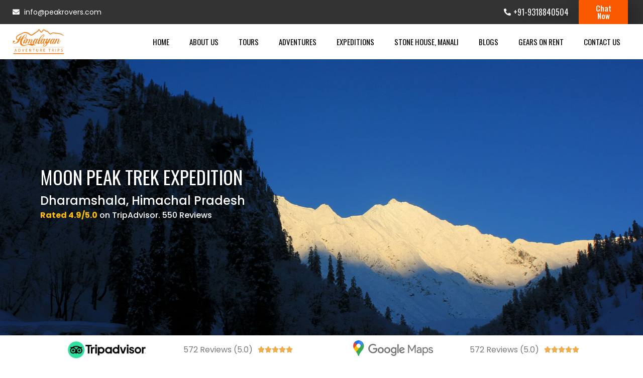

--- FILE ---
content_type: text/html; charset=UTF-8
request_url: https://peakrovers.com/expeditions/moon-peak-trek-expedition/
body_size: 62565
content:
<!DOCTYPE html>
<html class="html" lang="en-US" prefix="og: https://ogp.me/ns#">
<head>
	<meta name="facebook-domain-verification" content="e4ip5a0vz0xg3e2o9csodngcblbvef" />
	<meta charset="UTF-8">
	<meta name="google-site-verification" content="tsatUxN6nQjbuIu3LLt5m2hfIMDE-R5N005-9J5A1ms" />
	<link rel="profile" href="https://gmpg.org/xfn/11">

		<style>img:is([sizes="auto" i], [sizes^="auto," i]) { contain-intrinsic-size: 3000px 1500px }</style>
	<link rel="preload" href="https://peakrovers.com/wp-content/plugins/rate-my-post/public/css/fonts/ratemypost.ttf" type="font/ttf" as="font" crossorigin="anonymous"><meta name="viewport" content="width=device-width, initial-scale=1">
	<!-- This site is optimized with the Yoast SEO plugin v26.5 - https://yoast.com/wordpress/plugins/seo/ -->
	<title>MOON PEAK TREK EXPEDITION - Himalayan Adventure Trips</title>
	<link rel="canonical" href="https://peakrovers.com/expeditions/moon-peak-trek-expedition/" />
	<meta property="og:locale" content="en_US" />
	<meta property="og:type" content="article" />
	<meta property="og:title" content="MOON PEAK TREK EXPEDITION - Himalayan Adventure Trips" />
	<meta property="og:description" content="MOON PEAK TREK EXPEDITION Dharamshala, Himachal Pradesh Rated 4.9/5.0 on TripAdvisor. 550 Reviews 572 Reviews (5.0) &#xE934;&#xE934;&#xE934;&#xE934;&#xE934; 5/5 572 Reviews (5.0) &#xE934;&#xE934;&#xE934;&#xE934;&#xE934; 5/5 Overview Itinerary Preparation of Trek Things to Carry Inclusion &#038; Exclusion Gallery Key Highlights Altitude : 4650 mtr Time : 5 Days &#8211; 4 Nights Region: Kangra Best Time: June to October [&hellip;]" />
	<meta property="og:url" content="https://peakrovers.com/expeditions/moon-peak-trek-expedition/" />
	<meta property="og:site_name" content="Himalayan Adventure Trips" />
	<meta property="article:modified_time" content="2023-05-15T05:46:08+00:00" />
	<meta property="og:image" content="https://peakrovers.com/wp-content/uploads/2022/07/Tripadvisor-Logo-min.png" />
	<meta property="og:image:width" content="3840" />
	<meta property="og:image:height" content="884" />
	<meta property="og:image:type" content="image/png" />
	<meta name="twitter:card" content="summary_large_image" />
	<meta name="twitter:label1" content="Est. reading time" />
	<meta name="twitter:data1" content="14 minutes" />
	<script type="application/ld+json" class="yoast-schema-graph">{"@context":"https://schema.org","@graph":[{"@type":"WebPage","@id":"https://peakrovers.com/expeditions/moon-peak-trek-expedition/","url":"https://peakrovers.com/expeditions/moon-peak-trek-expedition/","name":"MOON PEAK TREK EXPEDITION - Himalayan Adventure Trips","isPartOf":{"@id":"https://peakrovers.com/#website"},"primaryImageOfPage":{"@id":"https://peakrovers.com/expeditions/moon-peak-trek-expedition/#primaryimage"},"image":{"@id":"https://peakrovers.com/expeditions/moon-peak-trek-expedition/#primaryimage"},"thumbnailUrl":"https://peakrovers.com/wp-content/uploads/2022/07/Tripadvisor-Logo-min.png","datePublished":"2023-05-11T12:07:47+00:00","dateModified":"2023-05-15T05:46:08+00:00","breadcrumb":{"@id":"https://peakrovers.com/expeditions/moon-peak-trek-expedition/#breadcrumb"},"inLanguage":"en-US","potentialAction":[{"@type":"ReadAction","target":["https://peakrovers.com/expeditions/moon-peak-trek-expedition/"]}]},{"@type":"ImageObject","inLanguage":"en-US","@id":"https://peakrovers.com/expeditions/moon-peak-trek-expedition/#primaryimage","url":"https://peakrovers.com/wp-content/uploads/2022/07/Tripadvisor-Logo-min.png","contentUrl":"https://peakrovers.com/wp-content/uploads/2022/07/Tripadvisor-Logo-min.png","width":3840,"height":884},{"@type":"BreadcrumbList","@id":"https://peakrovers.com/expeditions/moon-peak-trek-expedition/#breadcrumb","itemListElement":[{"@type":"ListItem","position":1,"name":"Home","item":"https://peakrovers.com/"},{"@type":"ListItem","position":2,"name":"Expeditions","item":"https://peakrovers.com/expeditions/"},{"@type":"ListItem","position":3,"name":"MOON PEAK TREK EXPEDITION"}]},{"@type":"WebSite","@id":"https://peakrovers.com/#website","url":"https://peakrovers.com/","name":"Himalayan Adventure Trips","description":"India&#039;s Trusted Tour &amp; Trekking Organization","potentialAction":[{"@type":"SearchAction","target":{"@type":"EntryPoint","urlTemplate":"https://peakrovers.com/?s={search_term_string}"},"query-input":{"@type":"PropertyValueSpecification","valueRequired":true,"valueName":"search_term_string"}}],"inLanguage":"en-US"}]}</script>
	<!-- / Yoast SEO plugin. -->



<!-- Search Engine Optimization by Rank Math - https://rankmath.com/ -->
<title>MOON PEAK TREK EXPEDITION - Himalayan Adventure Trips</title>
<meta name="description" content="Moon Peak Trek Expedition is an impressive journey that may be found in the Dhauladhar Range of the western Himalayas, near the fertile valleys of Kangra. Those who are interested in reaching an altitude of around 4650 metres will find that the summit climb to be of a moderate difficulty."/>
<meta name="robots" content="index, follow, max-snippet:-1, max-video-preview:-1, max-image-preview:large"/>
<link rel="canonical" href="https://peakrovers.com/expeditions/moon-peak-trek-expedition/" />
<meta property="og:locale" content="en_US" />
<meta property="og:type" content="article" />
<meta property="og:title" content="Let&#039;s Witness the Beauty of Moon Peak Trek Expedition Together" />
<meta property="og:description" content="Moon Peak Trek Expedition is an impressive journey that may be found in the Dhauladhar Range of the western Himalayas, near the fertile valleys of Kangra. Those who are interested in reaching an altitude of around 4650 metres will find that the summit climb to be of a moderate difficulty." />
<meta property="og:url" content="https://peakrovers.com/expeditions/moon-peak-trek-expedition/" />
<meta property="og:site_name" content="Himalayan Adventure Trips" />
<meta property="og:updated_time" content="2023-05-15T05:46:08+00:00" />
<meta property="og:image" content="https://peakrovers.com/wp-content/uploads/2022/07/Tripadvisor-Logo-min-1024x236.png" />
<meta property="og:image:secure_url" content="https://peakrovers.com/wp-content/uploads/2022/07/Tripadvisor-Logo-min-1024x236.png" />
<meta property="og:image:width" content="1024" />
<meta property="og:image:height" content="236" />
<meta property="og:image:alt" content="MOON PEAK TREK EXPEDITION" />
<meta property="og:image:type" content="image/png" />
<meta property="article:published_time" content="2023-05-11T12:07:47+00:00" />
<meta property="article:modified_time" content="2023-05-15T05:46:08+00:00" />
<meta name="twitter:card" content="summary_large_image" />
<meta name="twitter:title" content="Let&#039;s Witness the Beauty of Moon Peak Trek Expedition Together" />
<meta name="twitter:description" content="Moon Peak Trek Expedition is an impressive journey that may be found in the Dhauladhar Range of the western Himalayas, near the fertile valleys of Kangra. Those who are interested in reaching an altitude of around 4650 metres will find that the summit climb to be of a moderate difficulty." />
<meta name="twitter:image" content="https://peakrovers.com/wp-content/uploads/2022/07/Tripadvisor-Logo-min-1024x236.png" />
<meta name="twitter:label1" content="Time to read" />
<meta name="twitter:data1" content="14 minutes" />
<script type="application/ld+json" class="rank-math-schema">{"@context":"https://schema.org","@graph":[{"@type":["TravelAgency","Organization"],"@id":"https://peakrovers.com/#organization","name":"Himalayan Adventure Trips","url":"https://peakrovers.com","logo":{"@type":"ImageObject","@id":"https://peakrovers.com/#logo","url":"https://peakrovers.com/wp-content/uploads/2022/07/himalayan-2.png","contentUrl":"https://peakrovers.com/wp-content/uploads/2022/07/himalayan-2.png","caption":"Himalayan Adventure Trips","inLanguage":"en-US","width":"153","height":"75"},"openingHours":["Monday,Tuesday,Wednesday,Thursday,Friday,Saturday,Sunday 09:00-17:00"],"image":{"@id":"https://peakrovers.com/#logo"}},{"@type":"WebSite","@id":"https://peakrovers.com/#website","url":"https://peakrovers.com","name":"Himalayan Adventure Trips","alternateName":"HAT","publisher":{"@id":"https://peakrovers.com/#organization"},"inLanguage":"en-US"},{"@type":"ImageObject","@id":"https://peakrovers.com/wp-content/uploads/2022/07/Tripadvisor-Logo-min.png","url":"https://peakrovers.com/wp-content/uploads/2022/07/Tripadvisor-Logo-min.png","width":"200","height":"200","inLanguage":"en-US"},{"@type":"WebPage","@id":"https://peakrovers.com/expeditions/moon-peak-trek-expedition/#webpage","url":"https://peakrovers.com/expeditions/moon-peak-trek-expedition/","name":"Let&#039;s Witness the Beauty of Moon Peak Trek Expedition Together","datePublished":"2023-05-11T12:07:47+00:00","dateModified":"2023-05-15T05:46:08+00:00","isPartOf":{"@id":"https://peakrovers.com/#website"},"primaryImageOfPage":{"@id":"https://peakrovers.com/wp-content/uploads/2022/07/Tripadvisor-Logo-min.png"},"inLanguage":"en-US"},{"@type":"Person","@id":"https://peakrovers.com/author/himalayan-adventure-trips/","name":"Himalayan Adventure Trips","url":"https://peakrovers.com/author/himalayan-adventure-trips/","image":{"@type":"ImageObject","@id":"https://secure.gravatar.com/avatar/8f661053a22cce8f00562fe2878c1bf8?s=96&amp;d=blank&amp;r=g","url":"https://secure.gravatar.com/avatar/8f661053a22cce8f00562fe2878c1bf8?s=96&amp;d=blank&amp;r=g","caption":"Himalayan Adventure Trips","inLanguage":"en-US"},"sameAs":["https://peakrovers.com"],"worksFor":{"@id":"https://peakrovers.com/#organization"}},{"@type":"Article","headline":"Let&#039;s Witness the Beauty of Moon Peak Trek Expedition Together","keywords":"MOON PEAK TREK EXPEDITION","datePublished":"2023-05-11T12:07:47+00:00","dateModified":"2023-05-15T05:46:08+00:00","author":{"@id":"https://peakrovers.com/author/himalayan-adventure-trips/","name":"Himalayan Adventure Trips"},"publisher":{"@id":"https://peakrovers.com/#organization"},"description":"Moon Peak Trek Expedition is an impressive journey that may be found in the Dhauladhar Range of the western Himalayas, near the fertile valleys of Kangra. Those who are interested in reaching an altitude of around 4650 metres will find that the summit climb to be of a moderate difficulty.","name":"Let&#039;s Witness the Beauty of Moon Peak Trek Expedition Together","@id":"https://peakrovers.com/expeditions/moon-peak-trek-expedition/#richSnippet","isPartOf":{"@id":"https://peakrovers.com/expeditions/moon-peak-trek-expedition/#webpage"},"image":{"@id":"https://peakrovers.com/wp-content/uploads/2022/07/Tripadvisor-Logo-min.png"},"inLanguage":"en-US","mainEntityOfPage":{"@id":"https://peakrovers.com/expeditions/moon-peak-trek-expedition/#webpage"}}]}</script>
<!-- /Rank Math WordPress SEO plugin -->

<link rel='dns-prefetch' href='//translate.google.com' />
<link rel='dns-prefetch' href='//www.googletagmanager.com' />
<link rel='dns-prefetch' href='//fonts.googleapis.com' />
<link rel="alternate" type="application/rss+xml" title="Himalayan Adventure Trips &raquo; Feed" href="https://peakrovers.com/feed/" />
<link rel="alternate" type="application/rss+xml" title="Himalayan Adventure Trips &raquo; Comments Feed" href="https://peakrovers.com/comments/feed/" />
<link rel="alternate" type="application/rss+xml" title="Himalayan Adventure Trips &raquo; MOON PEAK TREK EXPEDITION Comments Feed" href="https://peakrovers.com/expeditions/moon-peak-trek-expedition/feed/" />
<script>
window._wpemojiSettings = {"baseUrl":"https:\/\/s.w.org\/images\/core\/emoji\/15.0.3\/72x72\/","ext":".png","svgUrl":"https:\/\/s.w.org\/images\/core\/emoji\/15.0.3\/svg\/","svgExt":".svg","source":{"concatemoji":"https:\/\/peakrovers.com\/wp-includes\/js\/wp-emoji-release.min.js?ver=6.7.4"}};
/*! This file is auto-generated */
!function(i,n){var o,s,e;function c(e){try{var t={supportTests:e,timestamp:(new Date).valueOf()};sessionStorage.setItem(o,JSON.stringify(t))}catch(e){}}function p(e,t,n){e.clearRect(0,0,e.canvas.width,e.canvas.height),e.fillText(t,0,0);var t=new Uint32Array(e.getImageData(0,0,e.canvas.width,e.canvas.height).data),r=(e.clearRect(0,0,e.canvas.width,e.canvas.height),e.fillText(n,0,0),new Uint32Array(e.getImageData(0,0,e.canvas.width,e.canvas.height).data));return t.every(function(e,t){return e===r[t]})}function u(e,t,n){switch(t){case"flag":return n(e,"\ud83c\udff3\ufe0f\u200d\u26a7\ufe0f","\ud83c\udff3\ufe0f\u200b\u26a7\ufe0f")?!1:!n(e,"\ud83c\uddfa\ud83c\uddf3","\ud83c\uddfa\u200b\ud83c\uddf3")&&!n(e,"\ud83c\udff4\udb40\udc67\udb40\udc62\udb40\udc65\udb40\udc6e\udb40\udc67\udb40\udc7f","\ud83c\udff4\u200b\udb40\udc67\u200b\udb40\udc62\u200b\udb40\udc65\u200b\udb40\udc6e\u200b\udb40\udc67\u200b\udb40\udc7f");case"emoji":return!n(e,"\ud83d\udc26\u200d\u2b1b","\ud83d\udc26\u200b\u2b1b")}return!1}function f(e,t,n){var r="undefined"!=typeof WorkerGlobalScope&&self instanceof WorkerGlobalScope?new OffscreenCanvas(300,150):i.createElement("canvas"),a=r.getContext("2d",{willReadFrequently:!0}),o=(a.textBaseline="top",a.font="600 32px Arial",{});return e.forEach(function(e){o[e]=t(a,e,n)}),o}function t(e){var t=i.createElement("script");t.src=e,t.defer=!0,i.head.appendChild(t)}"undefined"!=typeof Promise&&(o="wpEmojiSettingsSupports",s=["flag","emoji"],n.supports={everything:!0,everythingExceptFlag:!0},e=new Promise(function(e){i.addEventListener("DOMContentLoaded",e,{once:!0})}),new Promise(function(t){var n=function(){try{var e=JSON.parse(sessionStorage.getItem(o));if("object"==typeof e&&"number"==typeof e.timestamp&&(new Date).valueOf()<e.timestamp+604800&&"object"==typeof e.supportTests)return e.supportTests}catch(e){}return null}();if(!n){if("undefined"!=typeof Worker&&"undefined"!=typeof OffscreenCanvas&&"undefined"!=typeof URL&&URL.createObjectURL&&"undefined"!=typeof Blob)try{var e="postMessage("+f.toString()+"("+[JSON.stringify(s),u.toString(),p.toString()].join(",")+"));",r=new Blob([e],{type:"text/javascript"}),a=new Worker(URL.createObjectURL(r),{name:"wpTestEmojiSupports"});return void(a.onmessage=function(e){c(n=e.data),a.terminate(),t(n)})}catch(e){}c(n=f(s,u,p))}t(n)}).then(function(e){for(var t in e)n.supports[t]=e[t],n.supports.everything=n.supports.everything&&n.supports[t],"flag"!==t&&(n.supports.everythingExceptFlag=n.supports.everythingExceptFlag&&n.supports[t]);n.supports.everythingExceptFlag=n.supports.everythingExceptFlag&&!n.supports.flag,n.DOMReady=!1,n.readyCallback=function(){n.DOMReady=!0}}).then(function(){return e}).then(function(){var e;n.supports.everything||(n.readyCallback(),(e=n.source||{}).concatemoji?t(e.concatemoji):e.wpemoji&&e.twemoji&&(t(e.twemoji),t(e.wpemoji)))}))}((window,document),window._wpemojiSettings);
</script>

<link rel='stylesheet' id='woobt-blocks-css' href='https://peakrovers.com/wp-content/plugins/woo-bought-together/assets/css/blocks.css?ver=7.7.4' media='all' />
<link rel='stylesheet' id='elementor-frontend-css' href='https://peakrovers.com/wp-content/plugins/elementor/assets/css/frontend.min.css?ver=3.33.2' media='all' />
<link rel='stylesheet' id='elementor-post-8-css' href='https://peakrovers.com/wp-content/uploads/elementor/css/post-8.css?ver=1768280948' media='all' />
<link rel='stylesheet' id='elementor-post-66-css' href='https://peakrovers.com/wp-content/uploads/elementor/css/post-66.css?ver=1768280948' media='all' />
<link rel='stylesheet' id='ht_ctc_main_css-css' href='https://peakrovers.com/wp-content/plugins/click-to-chat-for-whatsapp/new/inc/assets/css/main.css?ver=4.33' media='all' />
<link rel='stylesheet' id='premium-addons-css' href='https://peakrovers.com/wp-content/plugins/premium-addons-for-elementor/assets/frontend/min-css/premium-addons.min.css?ver=4.11.53' media='all' />
<style id='wp-emoji-styles-inline-css'>

	img.wp-smiley, img.emoji {
		display: inline !important;
		border: none !important;
		box-shadow: none !important;
		height: 1em !important;
		width: 1em !important;
		margin: 0 0.07em !important;
		vertical-align: -0.1em !important;
		background: none !important;
		padding: 0 !important;
	}
</style>
<link rel='stylesheet' id='rate-my-post-css' href='https://peakrovers.com/wp-content/plugins/rate-my-post/public/css/rate-my-post.min.css?ver=4.4.3' media='all' />
<style id='classic-theme-styles-inline-css'>
/*! This file is auto-generated */
.wp-block-button__link{color:#fff;background-color:#32373c;border-radius:9999px;box-shadow:none;text-decoration:none;padding:calc(.667em + 2px) calc(1.333em + 2px);font-size:1.125em}.wp-block-file__button{background:#32373c;color:#fff;text-decoration:none}
</style>
<style id='global-styles-inline-css'>
:root{--wp--preset--aspect-ratio--square: 1;--wp--preset--aspect-ratio--4-3: 4/3;--wp--preset--aspect-ratio--3-4: 3/4;--wp--preset--aspect-ratio--3-2: 3/2;--wp--preset--aspect-ratio--2-3: 2/3;--wp--preset--aspect-ratio--16-9: 16/9;--wp--preset--aspect-ratio--9-16: 9/16;--wp--preset--color--black: #000000;--wp--preset--color--cyan-bluish-gray: #abb8c3;--wp--preset--color--white: #ffffff;--wp--preset--color--pale-pink: #f78da7;--wp--preset--color--vivid-red: #cf2e2e;--wp--preset--color--luminous-vivid-orange: #ff6900;--wp--preset--color--luminous-vivid-amber: #fcb900;--wp--preset--color--light-green-cyan: #7bdcb5;--wp--preset--color--vivid-green-cyan: #00d084;--wp--preset--color--pale-cyan-blue: #8ed1fc;--wp--preset--color--vivid-cyan-blue: #0693e3;--wp--preset--color--vivid-purple: #9b51e0;--wp--preset--gradient--vivid-cyan-blue-to-vivid-purple: linear-gradient(135deg,rgba(6,147,227,1) 0%,rgb(155,81,224) 100%);--wp--preset--gradient--light-green-cyan-to-vivid-green-cyan: linear-gradient(135deg,rgb(122,220,180) 0%,rgb(0,208,130) 100%);--wp--preset--gradient--luminous-vivid-amber-to-luminous-vivid-orange: linear-gradient(135deg,rgba(252,185,0,1) 0%,rgba(255,105,0,1) 100%);--wp--preset--gradient--luminous-vivid-orange-to-vivid-red: linear-gradient(135deg,rgba(255,105,0,1) 0%,rgb(207,46,46) 100%);--wp--preset--gradient--very-light-gray-to-cyan-bluish-gray: linear-gradient(135deg,rgb(238,238,238) 0%,rgb(169,184,195) 100%);--wp--preset--gradient--cool-to-warm-spectrum: linear-gradient(135deg,rgb(74,234,220) 0%,rgb(151,120,209) 20%,rgb(207,42,186) 40%,rgb(238,44,130) 60%,rgb(251,105,98) 80%,rgb(254,248,76) 100%);--wp--preset--gradient--blush-light-purple: linear-gradient(135deg,rgb(255,206,236) 0%,rgb(152,150,240) 100%);--wp--preset--gradient--blush-bordeaux: linear-gradient(135deg,rgb(254,205,165) 0%,rgb(254,45,45) 50%,rgb(107,0,62) 100%);--wp--preset--gradient--luminous-dusk: linear-gradient(135deg,rgb(255,203,112) 0%,rgb(199,81,192) 50%,rgb(65,88,208) 100%);--wp--preset--gradient--pale-ocean: linear-gradient(135deg,rgb(255,245,203) 0%,rgb(182,227,212) 50%,rgb(51,167,181) 100%);--wp--preset--gradient--electric-grass: linear-gradient(135deg,rgb(202,248,128) 0%,rgb(113,206,126) 100%);--wp--preset--gradient--midnight: linear-gradient(135deg,rgb(2,3,129) 0%,rgb(40,116,252) 100%);--wp--preset--font-size--small: 13px;--wp--preset--font-size--medium: 20px;--wp--preset--font-size--large: 36px;--wp--preset--font-size--x-large: 42px;--wp--preset--font-family--inter: "Inter", sans-serif;--wp--preset--font-family--cardo: Cardo;--wp--preset--spacing--20: 0.44rem;--wp--preset--spacing--30: 0.67rem;--wp--preset--spacing--40: 1rem;--wp--preset--spacing--50: 1.5rem;--wp--preset--spacing--60: 2.25rem;--wp--preset--spacing--70: 3.38rem;--wp--preset--spacing--80: 5.06rem;--wp--preset--shadow--natural: 6px 6px 9px rgba(0, 0, 0, 0.2);--wp--preset--shadow--deep: 12px 12px 50px rgba(0, 0, 0, 0.4);--wp--preset--shadow--sharp: 6px 6px 0px rgba(0, 0, 0, 0.2);--wp--preset--shadow--outlined: 6px 6px 0px -3px rgba(255, 255, 255, 1), 6px 6px rgba(0, 0, 0, 1);--wp--preset--shadow--crisp: 6px 6px 0px rgba(0, 0, 0, 1);}:where(.is-layout-flex){gap: 0.5em;}:where(.is-layout-grid){gap: 0.5em;}body .is-layout-flex{display: flex;}.is-layout-flex{flex-wrap: wrap;align-items: center;}.is-layout-flex > :is(*, div){margin: 0;}body .is-layout-grid{display: grid;}.is-layout-grid > :is(*, div){margin: 0;}:where(.wp-block-columns.is-layout-flex){gap: 2em;}:where(.wp-block-columns.is-layout-grid){gap: 2em;}:where(.wp-block-post-template.is-layout-flex){gap: 1.25em;}:where(.wp-block-post-template.is-layout-grid){gap: 1.25em;}.has-black-color{color: var(--wp--preset--color--black) !important;}.has-cyan-bluish-gray-color{color: var(--wp--preset--color--cyan-bluish-gray) !important;}.has-white-color{color: var(--wp--preset--color--white) !important;}.has-pale-pink-color{color: var(--wp--preset--color--pale-pink) !important;}.has-vivid-red-color{color: var(--wp--preset--color--vivid-red) !important;}.has-luminous-vivid-orange-color{color: var(--wp--preset--color--luminous-vivid-orange) !important;}.has-luminous-vivid-amber-color{color: var(--wp--preset--color--luminous-vivid-amber) !important;}.has-light-green-cyan-color{color: var(--wp--preset--color--light-green-cyan) !important;}.has-vivid-green-cyan-color{color: var(--wp--preset--color--vivid-green-cyan) !important;}.has-pale-cyan-blue-color{color: var(--wp--preset--color--pale-cyan-blue) !important;}.has-vivid-cyan-blue-color{color: var(--wp--preset--color--vivid-cyan-blue) !important;}.has-vivid-purple-color{color: var(--wp--preset--color--vivid-purple) !important;}.has-black-background-color{background-color: var(--wp--preset--color--black) !important;}.has-cyan-bluish-gray-background-color{background-color: var(--wp--preset--color--cyan-bluish-gray) !important;}.has-white-background-color{background-color: var(--wp--preset--color--white) !important;}.has-pale-pink-background-color{background-color: var(--wp--preset--color--pale-pink) !important;}.has-vivid-red-background-color{background-color: var(--wp--preset--color--vivid-red) !important;}.has-luminous-vivid-orange-background-color{background-color: var(--wp--preset--color--luminous-vivid-orange) !important;}.has-luminous-vivid-amber-background-color{background-color: var(--wp--preset--color--luminous-vivid-amber) !important;}.has-light-green-cyan-background-color{background-color: var(--wp--preset--color--light-green-cyan) !important;}.has-vivid-green-cyan-background-color{background-color: var(--wp--preset--color--vivid-green-cyan) !important;}.has-pale-cyan-blue-background-color{background-color: var(--wp--preset--color--pale-cyan-blue) !important;}.has-vivid-cyan-blue-background-color{background-color: var(--wp--preset--color--vivid-cyan-blue) !important;}.has-vivid-purple-background-color{background-color: var(--wp--preset--color--vivid-purple) !important;}.has-black-border-color{border-color: var(--wp--preset--color--black) !important;}.has-cyan-bluish-gray-border-color{border-color: var(--wp--preset--color--cyan-bluish-gray) !important;}.has-white-border-color{border-color: var(--wp--preset--color--white) !important;}.has-pale-pink-border-color{border-color: var(--wp--preset--color--pale-pink) !important;}.has-vivid-red-border-color{border-color: var(--wp--preset--color--vivid-red) !important;}.has-luminous-vivid-orange-border-color{border-color: var(--wp--preset--color--luminous-vivid-orange) !important;}.has-luminous-vivid-amber-border-color{border-color: var(--wp--preset--color--luminous-vivid-amber) !important;}.has-light-green-cyan-border-color{border-color: var(--wp--preset--color--light-green-cyan) !important;}.has-vivid-green-cyan-border-color{border-color: var(--wp--preset--color--vivid-green-cyan) !important;}.has-pale-cyan-blue-border-color{border-color: var(--wp--preset--color--pale-cyan-blue) !important;}.has-vivid-cyan-blue-border-color{border-color: var(--wp--preset--color--vivid-cyan-blue) !important;}.has-vivid-purple-border-color{border-color: var(--wp--preset--color--vivid-purple) !important;}.has-vivid-cyan-blue-to-vivid-purple-gradient-background{background: var(--wp--preset--gradient--vivid-cyan-blue-to-vivid-purple) !important;}.has-light-green-cyan-to-vivid-green-cyan-gradient-background{background: var(--wp--preset--gradient--light-green-cyan-to-vivid-green-cyan) !important;}.has-luminous-vivid-amber-to-luminous-vivid-orange-gradient-background{background: var(--wp--preset--gradient--luminous-vivid-amber-to-luminous-vivid-orange) !important;}.has-luminous-vivid-orange-to-vivid-red-gradient-background{background: var(--wp--preset--gradient--luminous-vivid-orange-to-vivid-red) !important;}.has-very-light-gray-to-cyan-bluish-gray-gradient-background{background: var(--wp--preset--gradient--very-light-gray-to-cyan-bluish-gray) !important;}.has-cool-to-warm-spectrum-gradient-background{background: var(--wp--preset--gradient--cool-to-warm-spectrum) !important;}.has-blush-light-purple-gradient-background{background: var(--wp--preset--gradient--blush-light-purple) !important;}.has-blush-bordeaux-gradient-background{background: var(--wp--preset--gradient--blush-bordeaux) !important;}.has-luminous-dusk-gradient-background{background: var(--wp--preset--gradient--luminous-dusk) !important;}.has-pale-ocean-gradient-background{background: var(--wp--preset--gradient--pale-ocean) !important;}.has-electric-grass-gradient-background{background: var(--wp--preset--gradient--electric-grass) !important;}.has-midnight-gradient-background{background: var(--wp--preset--gradient--midnight) !important;}.has-small-font-size{font-size: var(--wp--preset--font-size--small) !important;}.has-medium-font-size{font-size: var(--wp--preset--font-size--medium) !important;}.has-large-font-size{font-size: var(--wp--preset--font-size--large) !important;}.has-x-large-font-size{font-size: var(--wp--preset--font-size--x-large) !important;}
:where(.wp-block-post-template.is-layout-flex){gap: 1.25em;}:where(.wp-block-post-template.is-layout-grid){gap: 1.25em;}
:where(.wp-block-columns.is-layout-flex){gap: 2em;}:where(.wp-block-columns.is-layout-grid){gap: 2em;}
:root :where(.wp-block-pullquote){font-size: 1.5em;line-height: 1.6;}
</style>
<link rel='stylesheet' id='google-language-translator-css' href='https://peakrovers.com/wp-content/plugins/google-language-translator/css/style.css?ver=6.0.20' media='' />
<style id='woocommerce-inline-inline-css'>
.woocommerce form .form-row .required { visibility: visible; }
</style>
<link rel='stylesheet' id='slick-css' href='https://peakrovers.com/wp-content/plugins/woo-bought-together/assets/slick/slick.css?ver=6.7.4' media='all' />
<link rel='stylesheet' id='woobt-frontend-css' href='https://peakrovers.com/wp-content/plugins/woo-bought-together/assets/css/frontend.css?ver=7.7.4' media='all' />
<link rel='stylesheet' id='brands-styles-css' href='https://peakrovers.com/wp-content/plugins/woocommerce/assets/css/brands.css?ver=9.7.2' media='all' />
<link rel='stylesheet' id='oceanwp-woo-mini-cart-css' href='https://peakrovers.com/wp-content/themes/oceanwp/assets/css/woo/woo-mini-cart.min.css?ver=6.7.4' media='all' />
<link rel='stylesheet' id='font-awesome-css' href='https://peakrovers.com/wp-content/themes/oceanwp/assets/fonts/fontawesome/css/all.min.css?ver=5.15.1' media='all' />
<link rel='stylesheet' id='simple-line-icons-css' href='https://peakrovers.com/wp-content/themes/oceanwp/assets/css/third/simple-line-icons.min.css?ver=2.4.0' media='all' />
<link rel='stylesheet' id='oceanwp-style-css' href='https://peakrovers.com/wp-content/themes/oceanwp/assets/css/style.min.css?ver=3.3.3' media='all' />
<link rel='stylesheet' id='oceanwp-google-font-poppins-css' href='//fonts.googleapis.com/css?family=Poppins%3A100%2C200%2C300%2C400%2C500%2C600%2C700%2C800%2C900%2C100i%2C200i%2C300i%2C400i%2C500i%2C600i%2C700i%2C800i%2C900i&#038;subset=latin&#038;display=swap&#038;ver=6.7.4' media='all' />
<link rel='stylesheet' id='pmw-public-elementor-fix-css' href='https://peakrovers.com/wp-content/plugins/woocommerce-google-adwords-conversion-tracking-tag/css/public/elementor-fix.css?ver=1.52.0' media='all' />
<link rel='stylesheet' id='tablepress-default-css' href='https://peakrovers.com/wp-content/plugins/tablepress/css/build/default.css?ver=3.2.6' media='all' />
<link rel='stylesheet' id='elementor-icons-css' href='https://peakrovers.com/wp-content/plugins/elementor/assets/lib/eicons/css/elementor-icons.min.css?ver=5.44.0' media='all' />
<link rel='stylesheet' id='elementor-post-5-css' href='https://peakrovers.com/wp-content/uploads/elementor/css/post-5.css?ver=1768280950' media='all' />
<link rel='stylesheet' id='she-header-style-css' href='https://peakrovers.com/wp-content/plugins/sticky-header-effects-for-elementor/assets/css/she-header-style.css?ver=2.1.5' media='all' />
<link rel='stylesheet' id='widget-image-css' href='https://peakrovers.com/wp-content/plugins/elementor/assets/css/widget-image.min.css?ver=3.33.2' media='all' />
<link rel='stylesheet' id='widget-star-rating-css' href='https://peakrovers.com/wp-content/plugins/elementor/assets/css/widget-star-rating.min.css?ver=3.33.2' media='all' />
<link rel='stylesheet' id='widget-icon-list-css' href='https://peakrovers.com/wp-content/plugins/elementor/assets/css/widget-icon-list.min.css?ver=3.33.2' media='all' />
<link rel='stylesheet' id='widget-heading-css' href='https://peakrovers.com/wp-content/plugins/elementor/assets/css/widget-heading.min.css?ver=3.33.2' media='all' />
<link rel='stylesheet' id='widget-menu-anchor-css' href='https://peakrovers.com/wp-content/plugins/elementor/assets/css/widget-menu-anchor.min.css?ver=3.33.2' media='all' />
<link rel='stylesheet' id='e-animation-shrink-css' href='https://peakrovers.com/wp-content/plugins/elementor/assets/lib/animations/styles/e-animation-shrink.min.css?ver=3.33.2' media='all' />
<link rel='stylesheet' id='widget-form-css' href='https://peakrovers.com/wp-content/plugins/elementor-pro/assets/css/widget-form.min.css?ver=3.27.4' media='all' />
<link rel='stylesheet' id='swiper-css' href='https://peakrovers.com/wp-content/plugins/elementor/assets/lib/swiper/v8/css/swiper.min.css?ver=8.4.5' media='all' />
<link rel='stylesheet' id='e-swiper-css' href='https://peakrovers.com/wp-content/plugins/elementor/assets/css/conditionals/e-swiper.min.css?ver=3.33.2' media='all' />
<link rel='stylesheet' id='widget-gallery-css' href='https://peakrovers.com/wp-content/plugins/elementor-pro/assets/css/widget-gallery.min.css?ver=3.27.4' media='all' />
<link rel='stylesheet' id='elementor-gallery-css' href='https://peakrovers.com/wp-content/plugins/elementor/assets/lib/e-gallery/css/e-gallery.min.css?ver=1.2.0' media='all' />
<link rel='stylesheet' id='e-transitions-css' href='https://peakrovers.com/wp-content/plugins/elementor-pro/assets/css/conditionals/transitions.min.css?ver=3.27.4' media='all' />
<link rel='stylesheet' id='widget-testimonial-carousel-css' href='https://peakrovers.com/wp-content/plugins/elementor-pro/assets/css/widget-testimonial-carousel.min.css?ver=3.27.4' media='all' />
<link rel='stylesheet' id='widget-carousel-module-base-css' href='https://peakrovers.com/wp-content/plugins/elementor-pro/assets/css/widget-carousel-module-base.min.css?ver=3.27.4' media='all' />
<link rel='stylesheet' id='e-sticky-css' href='https://peakrovers.com/wp-content/plugins/elementor-pro/assets/css/modules/sticky.min.css?ver=3.27.4' media='all' />
<link rel='stylesheet' id='elementor-post-7086-css' href='https://peakrovers.com/wp-content/uploads/elementor/css/post-7086.css?ver=1768282522' media='all' />
<link rel='stylesheet' id='oceanwp-woocommerce-css' href='https://peakrovers.com/wp-content/themes/oceanwp/assets/css/woo/woocommerce.min.css?ver=6.7.4' media='all' />
<link rel='stylesheet' id='oceanwp-woo-star-font-css' href='https://peakrovers.com/wp-content/themes/oceanwp/assets/css/woo/woo-star-font.min.css?ver=6.7.4' media='all' />
<link rel='stylesheet' id='oceanwp-woo-quick-view-css' href='https://peakrovers.com/wp-content/themes/oceanwp/assets/css/woo/woo-quick-view.min.css?ver=6.7.4' media='all' />
<link rel='stylesheet' id='ekit-widget-styles-css' href='https://peakrovers.com/wp-content/plugins/elementskit-lite/widgets/init/assets/css/widget-styles.css?ver=3.7.6' media='all' />
<link rel='stylesheet' id='ekit-responsive-css' href='https://peakrovers.com/wp-content/plugins/elementskit-lite/widgets/init/assets/css/responsive.css?ver=3.7.6' media='all' />
<link rel='stylesheet' id='eael-general-css' href='https://peakrovers.com/wp-content/plugins/essential-addons-for-elementor-lite/assets/front-end/css/view/general.min.css?ver=6.5.3' media='all' />
<link rel='stylesheet' id='oe-widgets-style-css' href='https://peakrovers.com/wp-content/plugins/ocean-extra/assets/css/widgets.css?ver=6.7.4' media='all' />
<link rel='stylesheet' id='ecs-styles-css' href='https://peakrovers.com/wp-content/plugins/ele-custom-skin/assets/css/ecs-style.css?ver=3.1.9' media='all' />
<link rel='stylesheet' id='elementor-post-3797-css' href='https://peakrovers.com/wp-content/uploads/elementor/css/post-3797.css?ver=1673532382' media='all' />
<link rel='stylesheet' id='elementor-gf-poppins-css' href='https://fonts.googleapis.com/css?family=Poppins:100,100italic,200,200italic,300,300italic,400,400italic,500,500italic,600,600italic,700,700italic,800,800italic,900,900italic&#038;display=auto' media='all' />
<link rel='stylesheet' id='elementor-gf-oswald-css' href='https://fonts.googleapis.com/css?family=Oswald:100,100italic,200,200italic,300,300italic,400,400italic,500,500italic,600,600italic,700,700italic,800,800italic,900,900italic&#038;display=auto' media='all' />
<link rel='stylesheet' id='elementor-gf-roboto-css' href='https://fonts.googleapis.com/css?family=Roboto:100,100italic,200,200italic,300,300italic,400,400italic,500,500italic,600,600italic,700,700italic,800,800italic,900,900italic&#038;display=auto' media='all' />
<link rel='stylesheet' id='elementor-gf-robotoslab-css' href='https://fonts.googleapis.com/css?family=Roboto+Slab:100,100italic,200,200italic,300,300italic,400,400italic,500,500italic,600,600italic,700,700italic,800,800italic,900,900italic&#038;display=auto' media='all' />
<link rel='stylesheet' id='elementor-icons-shared-0-css' href='https://peakrovers.com/wp-content/plugins/elementor/assets/lib/font-awesome/css/fontawesome.min.css?ver=5.15.3' media='all' />
<link rel='stylesheet' id='elementor-icons-fa-solid-css' href='https://peakrovers.com/wp-content/plugins/elementor/assets/lib/font-awesome/css/solid.min.css?ver=5.15.3' media='all' />
<link rel='stylesheet' id='elementor-icons-fa-brands-css' href='https://peakrovers.com/wp-content/plugins/elementor/assets/lib/font-awesome/css/brands.min.css?ver=5.15.3' media='all' />
<link rel='stylesheet' id='elementor-icons-ekiticons-css' href='https://peakrovers.com/wp-content/plugins/elementskit-lite/modules/elementskit-icon-pack/assets/css/ekiticons.css?ver=3.7.6' media='all' />
<script type="text/template" id="tmpl-variation-template">
	<div class="woocommerce-variation-description">{{{ data.variation.variation_description }}}</div>
	<div class="woocommerce-variation-price">{{{ data.variation.price_html }}}</div>
	<div class="woocommerce-variation-availability">{{{ data.variation.availability_html }}}</div>
</script>
<script type="text/template" id="tmpl-unavailable-variation-template">
	<p role="alert">Sorry, this product is unavailable. Please choose a different combination.</p>
</script>
<script src="https://peakrovers.com/wp-includes/js/jquery/jquery.min.js?ver=3.7.1" id="jquery-core-js"></script>
<script src="https://peakrovers.com/wp-includes/js/jquery/jquery-migrate.min.js?ver=3.4.1" id="jquery-migrate-js"></script>
<script src="https://peakrovers.com/wp-content/plugins/woocommerce/assets/js/jquery-blockui/jquery.blockUI.min.js?ver=2.7.0-wc.9.7.2" id="jquery-blockui-js" defer data-wp-strategy="defer"></script>
<script src="https://peakrovers.com/wp-content/plugins/woocommerce/assets/js/js-cookie/js.cookie.min.js?ver=2.1.4-wc.9.7.2" id="js-cookie-js" defer data-wp-strategy="defer"></script>
<script id="woocommerce-js-extra">
var woocommerce_params = {"ajax_url":"\/wp-admin\/admin-ajax.php","wc_ajax_url":"\/?wc-ajax=%%endpoint%%","i18n_password_show":"Show password","i18n_password_hide":"Hide password"};
</script>
<script src="https://peakrovers.com/wp-content/plugins/woocommerce/assets/js/frontend/woocommerce.min.js?ver=9.7.2" id="woocommerce-js" defer data-wp-strategy="defer"></script>
<script src="https://peakrovers.com/wp-content/plugins/sticky-header-effects-for-elementor/assets/js/she-header.js?ver=2.1.5" id="she-header-js"></script>
<script src="https://peakrovers.com/wp-includes/js/dist/hooks.min.js?ver=4d63a3d491d11ffd8ac6" id="wp-hooks-js"></script>
<script id="wpm-js-extra">
var wpm = {"ajax_url":"https:\/\/peakrovers.com\/wp-admin\/admin-ajax.php","root":"https:\/\/peakrovers.com\/wp-json\/","nonce_wp_rest":"e8ba906466","nonce_ajax":"02f76d21d2"};
</script>
<script src="https://peakrovers.com/wp-content/plugins/woocommerce-google-adwords-conversion-tracking-tag/js/public/free/wpm-public.p1.min.js?ver=1.52.0" id="wpm-js"></script>

<!-- Google tag (gtag.js) snippet added by Site Kit -->
<!-- Google Analytics snippet added by Site Kit -->
<script src="https://www.googletagmanager.com/gtag/js?id=G-XECDBGFY2N" id="google_gtagjs-js" async></script>
<script id="google_gtagjs-js-after">
window.dataLayer = window.dataLayer || [];function gtag(){dataLayer.push(arguments);}
gtag("set","linker",{"domains":["peakrovers.com"]});
gtag("js", new Date());
gtag("set", "developer_id.dZTNiMT", true);
gtag("config", "G-XECDBGFY2N");
</script>
<script id="ecs_ajax_load-js-extra">
var ecs_ajax_params = {"ajaxurl":"https:\/\/peakrovers.com\/wp-admin\/admin-ajax.php","posts":"{\"page\":0,\"pagename\":\"moon-peak-trek-expedition\",\"error\":\"\",\"m\":\"\",\"p\":0,\"post_parent\":\"\",\"subpost\":\"\",\"subpost_id\":\"\",\"attachment\":\"\",\"attachment_id\":0,\"name\":\"moon-peak-trek-expedition\",\"page_id\":0,\"second\":\"\",\"minute\":\"\",\"hour\":\"\",\"day\":0,\"monthnum\":0,\"year\":0,\"w\":0,\"category_name\":\"\",\"tag\":\"\",\"cat\":\"\",\"tag_id\":\"\",\"author\":\"\",\"author_name\":\"\",\"feed\":\"\",\"tb\":\"\",\"paged\":0,\"meta_key\":\"\",\"meta_value\":\"\",\"preview\":\"\",\"s\":\"\",\"sentence\":\"\",\"title\":\"\",\"fields\":\"\",\"menu_order\":\"\",\"embed\":\"\",\"category__in\":[],\"category__not_in\":[],\"category__and\":[],\"post__in\":[],\"post__not_in\":[],\"post_name__in\":[],\"tag__in\":[],\"tag__not_in\":[],\"tag__and\":[],\"tag_slug__in\":[],\"tag_slug__and\":[],\"post_parent__in\":[],\"post_parent__not_in\":[],\"author__in\":[],\"author__not_in\":[],\"search_columns\":[],\"ignore_sticky_posts\":false,\"suppress_filters\":false,\"cache_results\":true,\"update_post_term_cache\":true,\"update_menu_item_cache\":false,\"lazy_load_term_meta\":true,\"update_post_meta_cache\":true,\"post_type\":\"\",\"posts_per_page\":10,\"nopaging\":false,\"comments_per_page\":\"2\",\"no_found_rows\":false,\"order\":\"DESC\"}"};
</script>
<script src="https://peakrovers.com/wp-content/plugins/ele-custom-skin/assets/js/ecs_ajax_pagination.js?ver=3.1.9" id="ecs_ajax_load-js"></script>
<script src="https://peakrovers.com/wp-includes/js/underscore.min.js?ver=1.13.7" id="underscore-js"></script>
<script id="wp-util-js-extra">
var _wpUtilSettings = {"ajax":{"url":"\/wp-admin\/admin-ajax.php"}};
</script>
<script src="https://peakrovers.com/wp-includes/js/wp-util.min.js?ver=6.7.4" id="wp-util-js"></script>
<script id="wc-add-to-cart-variation-js-extra">
var wc_add_to_cart_variation_params = {"wc_ajax_url":"\/?wc-ajax=%%endpoint%%","i18n_no_matching_variations_text":"Sorry, no products matched your selection. Please choose a different combination.","i18n_make_a_selection_text":"Please select some product options before adding this product to your cart.","i18n_unavailable_text":"Sorry, this product is unavailable. Please choose a different combination.","i18n_reset_alert_text":"Your selection has been reset. Please select some product options before adding this product to your cart."};
</script>
<script src="https://peakrovers.com/wp-content/plugins/woocommerce/assets/js/frontend/add-to-cart-variation.min.js?ver=9.7.2" id="wc-add-to-cart-variation-js" defer data-wp-strategy="defer"></script>
<script src="https://peakrovers.com/wp-content/plugins/woocommerce/assets/js/flexslider/jquery.flexslider.min.js?ver=2.7.2-wc.9.7.2" id="flexslider-js" defer data-wp-strategy="defer"></script>
<script src="https://peakrovers.com/wp-content/plugins/ele-custom-skin/assets/js/ecs.js?ver=3.1.9" id="ecs-script-js"></script>
<link rel="https://api.w.org/" href="https://peakrovers.com/wp-json/" /><link rel="alternate" title="JSON" type="application/json" href="https://peakrovers.com/wp-json/wp/v2/pages/7086" /><link rel="EditURI" type="application/rsd+xml" title="RSD" href="https://peakrovers.com/xmlrpc.php?rsd" />
<meta name="generator" content="WordPress 6.7.4" />
<link rel='shortlink' href='https://peakrovers.com/?p=7086' />
<link rel="alternate" title="oEmbed (JSON)" type="application/json+oembed" href="https://peakrovers.com/wp-json/oembed/1.0/embed?url=https%3A%2F%2Fpeakrovers.com%2Fexpeditions%2Fmoon-peak-trek-expedition%2F" />
<link rel="alternate" title="oEmbed (XML)" type="text/xml+oembed" href="https://peakrovers.com/wp-json/oembed/1.0/embed?url=https%3A%2F%2Fpeakrovers.com%2Fexpeditions%2Fmoon-peak-trek-expedition%2F&#038;format=xml" />
		<script type="text/javascript">
			//<![CDATA[
			var show_msg = '1';
			if (show_msg !== '0') {
				var options = {view_src: "View Source is disabled!", inspect_elem: "Inspect Element is disabled!", right_click: "Right click is disabled!", copy_cut_paste_content: "Cut/Copy/Paste is disabled!", image_drop: "Image Drag-n-Drop is disabled!" }
			} else {
				var options = '';
			}

         	function nocontextmenu(e) { return false; }
         	document.oncontextmenu = nocontextmenu;
         	document.ondragstart = function() { return false;}

			document.onmousedown = function (event) {
				event = (event || window.event);
				if (event.keyCode === 123) {
					if (show_msg !== '0') {show_toast('inspect_elem');}
					return false;
				}
			}
			document.onkeydown = function (event) {
				event = (event || window.event);
				//alert(event.keyCode);   return false;
				if (event.keyCode === 123 ||
						event.ctrlKey && event.shiftKey && event.keyCode === 73 ||
						event.ctrlKey && event.shiftKey && event.keyCode === 75) {
					if (show_msg !== '0') {show_toast('inspect_elem');}
					return false;
				}
				if (event.ctrlKey && event.keyCode === 85) {
					if (show_msg !== '0') {show_toast('view_src');}
					return false;
				}
			}
			function addMultiEventListener(element, eventNames, listener) {
				var events = eventNames.split(' ');
				for (var i = 0, iLen = events.length; i < iLen; i++) {
					element.addEventListener(events[i], function (e) {
						e.preventDefault();
						if (show_msg !== '0') {
							show_toast(listener);
						}
					});
				}
			}
			addMultiEventListener(document, 'contextmenu', 'right_click');
			addMultiEventListener(document, 'cut copy paste print', 'copy_cut_paste_content');
			addMultiEventListener(document, 'drag drop', 'image_drop');
			function show_toast(text) {
				var x = document.getElementById("amm_drcfw_toast_msg");
				x.innerHTML = eval('options.' + text);
				x.className = "show";
				setTimeout(function () {
					x.className = x.className.replace("show", "")
				}, 3000);
			}
		//]]>
		</script>
		<style type="text/css">body * :not(input):not(textarea){user-select:none !important; -webkit-touch-callout: none !important;  -webkit-user-select: none !important; -moz-user-select:none !important; -khtml-user-select:none !important; -ms-user-select: none !important;}#amm_drcfw_toast_msg{visibility:hidden;min-width:250px;margin-left:-125px;background-color:#333;color:#fff;text-align:center;border-radius:2px;padding:16px;position:fixed;z-index:999;left:50%;bottom:30px;font-size:17px}#amm_drcfw_toast_msg.show{visibility:visible;-webkit-animation:fadein .5s,fadeout .5s 2.5s;animation:fadein .5s,fadeout .5s 2.5s}@-webkit-keyframes fadein{from{bottom:0;opacity:0}to{bottom:30px;opacity:1}}@keyframes fadein{from{bottom:0;opacity:0}to{bottom:30px;opacity:1}}@-webkit-keyframes fadeout{from{bottom:30px;opacity:1}to{bottom:0;opacity:0}}@keyframes fadeout{from{bottom:30px;opacity:1}to{bottom:0;opacity:0}}</style>
		<style>.goog-logo-link, .goog-logo-link:link, .goog-logo-link:visited, .goog-logo-link:hover, .goog-logo-link:active {
    font-size: 12px;
    font-weight: bold;
    color: white;
    text-decoration: none;
}#google_language_translator{width:auto!important;}div.skiptranslate.goog-te-gadget{display:inline!important;}.goog-tooltip{display: none!important;}.goog-tooltip:hover{display: none!important;}.goog-text-highlight{background-color:transparent!important;border:none!important;box-shadow:none!important;}#google_language_translator select.goog-te-combo{color:#000000;}#google_language_translator{color:transparent;}body{top:0px!important;}#goog-gt-{display:none!important;}font font{background-color:transparent!important;box-shadow:none!important;position:initial!important;}#glt-translate-trigger{bottom:auto;top:0;}.tool-container.tool-top{top:50px!important;bottom:auto!important;}.tool-container.tool-top .arrow{border-color:transparent transparent #d0cbcb; top:-14px;}#glt-translate-trigger > span{color:#ffffff;}#glt-translate-trigger{background:#f89406;}.goog-te-gadget .goog-te-combo{width:100%;}#google_language_translator .goog-te-gadget .goog-te-combo{background:#ffffff;border:0!important;}</style><meta name="generator" content="Site Kit by Google 1.167.0" />		<script type="text/javascript">
				(function(c,l,a,r,i,t,y){
					c[a]=c[a]||function(){(c[a].q=c[a].q||[]).push(arguments)};t=l.createElement(r);t.async=1;
					t.src="https://www.clarity.ms/tag/"+i+"?ref=wordpress";y=l.getElementsByTagName(r)[0];y.parentNode.insertBefore(t,y);
				})(window, document, "clarity", "script", "g2f1t4sba4");
		</script>
		<script>
	function expand(param) {
		param.style.display = (param.style.display == "none") ? "block" : "none";
	}
	function read_toggle(id, more, less) {
		el = document.getElementById("readlink" + id);
		el.innerHTML = (el.innerHTML == more) ? less : more;
		expand(document.getElementById("read" + id));
	}
	</script>	<noscript><style>.woocommerce-product-gallery{ opacity: 1 !important; }</style></noscript>
	<meta name="generator" content="Elementor 3.33.2; features: additional_custom_breakpoints; settings: css_print_method-external, google_font-enabled, font_display-auto">

<!-- START Pixel Manager for WooCommerce -->

		<script>

			window.wpmDataLayer = window.wpmDataLayer || {};
			window.wpmDataLayer = Object.assign(window.wpmDataLayer, {"cart":{},"cart_item_keys":{},"version":{"number":"1.52.0","pro":false,"eligible_for_updates":false,"distro":"fms","beta":false,"show":true},"pixels":{"google":{"linker":{"settings":null},"user_id":false,"ads":{"conversion_ids":{"AW-11107685425":"de4WCObIxpoYELGox7Ap"},"dynamic_remarketing":{"status":true,"id_type":"post_id","send_events_with_parent_ids":true},"google_business_vertical":"retail","phone_conversion_number":"","phone_conversion_label":""},"tag_id":"AW-11107685425","tag_id_suppressed":[],"tag_gateway":{"measurement_path":""},"tcf_support":false,"consent_mode":{"is_active":true,"wait_for_update":500,"ads_data_redaction":false,"url_passthrough":true}},"facebook":{"pixel_id":"614547577007281","dynamic_remarketing":{"id_type":"post_id"},"capi":false,"advanced_matching":false,"exclusion_patterns":[],"fbevents_js_url":"https://connect.facebook.net/en_US/fbevents.js"}},"shop":{"list_name":"Page | MOON PEAK TREK EXPEDITION","list_id":"page_moon-peak-trek-expedition","page_type":"page","currency":"INR","selectors":{"addToCart":[],"beginCheckout":[]},"order_duplication_prevention":true,"view_item_list_trigger":{"test_mode":false,"background_color":"green","opacity":0.5,"repeat":true,"timeout":1000,"threshold":0.8},"variations_output":true,"session_active":false},"page":{"id":7086,"title":"MOON PEAK TREK EXPEDITION","type":"page","categories":[],"parent":{"id":793,"title":"Expeditions","type":"page","categories":[]}},"general":{"user_logged_in":false,"scroll_tracking_thresholds":[],"page_id":7086,"exclude_domains":[],"server_2_server":{"active":false,"user_agent_exclude_patterns":[],"ip_exclude_list":[],"pageview_event_s2s":{"is_active":false,"pixels":["facebook"]}},"consent_management":{"explicit_consent":false},"lazy_load_pmw":false,"chunk_base_path":"https://peakrovers.com/wp-content/plugins/woocommerce-google-adwords-conversion-tracking-tag/js/public/free/"}});

		</script>

		
<!-- END Pixel Manager for WooCommerce -->
			<style>
				.e-con.e-parent:nth-of-type(n+4):not(.e-lazyloaded):not(.e-no-lazyload),
				.e-con.e-parent:nth-of-type(n+4):not(.e-lazyloaded):not(.e-no-lazyload) * {
					background-image: none !important;
				}
				@media screen and (max-height: 1024px) {
					.e-con.e-parent:nth-of-type(n+3):not(.e-lazyloaded):not(.e-no-lazyload),
					.e-con.e-parent:nth-of-type(n+3):not(.e-lazyloaded):not(.e-no-lazyload) * {
						background-image: none !important;
					}
				}
				@media screen and (max-height: 640px) {
					.e-con.e-parent:nth-of-type(n+2):not(.e-lazyloaded):not(.e-no-lazyload),
					.e-con.e-parent:nth-of-type(n+2):not(.e-lazyloaded):not(.e-no-lazyload) * {
						background-image: none !important;
					}
				}
			</style>
			<style class='wp-fonts-local'>
@font-face{font-family:Inter;font-style:normal;font-weight:300 900;font-display:fallback;src:url('https://peakrovers.com/wp-content/plugins/woocommerce/assets/fonts/Inter-VariableFont_slnt,wght.woff2') format('woff2');font-stretch:normal;}
@font-face{font-family:Cardo;font-style:normal;font-weight:400;font-display:fallback;src:url('https://peakrovers.com/wp-content/plugins/woocommerce/assets/fonts/cardo_normal_400.woff2') format('woff2');}
</style>
<style type="text/css">

*[id^='readlink'] {
 font-weight: normal;
 color: #ffffff;
 background: #fa5801;
 padding: 5px;
 border-bottom: 1px solid #000000;
 -webkit-box-shadow: none !important;
 box-shadow: none !important;
 -webkit-transition: none !important;
}

*[id^='readlink']:hover {
 font-weight: normal;
 color: #ffffff;
 padding: 5px;
 border-bottom: 1px solid #000000;
}

*[id^='readlink']:focus {
 outline: none;
 color: #ffffff;
}

</style>
		<style id="wp-custom-css">
			goog-te-gadget{font-family:arial;font-size:11px;color:white;white-space:nowrap}.goog-logo-link,.goog-logo-link:link,.goog-logo-link:visited,.goog-logo-link:hover,.goog-logo-link:active{font-size:12px;font-weight:bold;color:white;text-decoration:none}.calendar .ui-widget.ui-widget-content{width:90%}.calendar .ui-datepicker td span{height:40px}.calendar .ui-datepicker td a{height:40px;background-color:#fff !important;border-radius:0;position:relative}.calendar .ui-datepicker td a.ui-state-active{background-color:#0080005c !important;color:#000}.calendar .ui-datepicker td.green a:before{content:"Avail.";width:94%;height:15px;position:absolute;background:green;bottom:2px;left:3%;border-radius:10px;color:#fff;font-size:10px;text-align:center;display:flex;justify-content:center;align-items:center}.calendar .ui-datepicker td.red a:before{content:"Not Avail.";width:94%;height:15px;position:absolute;background:red;bottom:2px;left:3%;border-radius:10px;color:#fff;font-size:10px;text-align:center;display:flex;justify-content:center;align-items:center}#crosse_btn{top:10px;right:10px}#popup_head_div{border:none !important;box-shadow:0 0 10px 10px #888888}#popup_head_div input{border:1px solid #ccc}#popup_head_div .formBtn{border:none;height:40px}.amount{color:#fb5801}p.stock.in-stock{display:NONE}.woocommerce div.product .woocommerce-product-gallery .woocommerce-product-gallery__trigger{z-index:0 !important}		</style>
		<!-- OceanWP CSS -->
<style type="text/css">
/* General CSS */a{color:#fa5801}a .owp-icon use{stroke:#fa5801}body .theme-button,body input[type="submit"],body button[type="submit"],body button,body .button,body div.wpforms-container-full .wpforms-form input[type=submit],body div.wpforms-container-full .wpforms-form button[type=submit],body div.wpforms-container-full .wpforms-form .wpforms-page-button{background-color:#fa5801}/* Blog CSS */.single-post.content-max-width #wrap .thumbnail,.single-post.content-max-width #wrap .wp-block-buttons,.single-post.content-max-width #wrap .wp-block-verse,.single-post.content-max-width #wrap .entry-header,.single-post.content-max-width #wrap ul.meta,.single-post.content-max-width #wrap .entry-content p,.single-post.content-max-width #wrap .entry-content h1,.single-post.content-max-width #wrap .entry-content h2,.single-post.content-max-width #wrap .entry-content h3,.single-post.content-max-width #wrap .entry-content h4,.single-post.content-max-width #wrap .entry-content h5,.single-post.content-max-width #wrap .entry-content h6,.single-post.content-max-width #wrap .wp-block-image,.single-post.content-max-width #wrap .wp-block-gallery,.single-post.content-max-width #wrap .wp-block-video,.single-post.content-max-width #wrap .wp-block-quote,.single-post.content-max-width #wrap .wp-block-text-columns,.single-post.content-max-width #wrap .entry-content ul,.single-post.content-max-width #wrap .entry-content ol,.single-post.content-max-width #wrap .wp-block-cover-text,.single-post.content-max-width #wrap .post-tags,.single-post.content-max-width #wrap .comments-area,.single-post.content-max-width #wrap .wp-block-embed,#wrap .wp-block-separator.is-style-wide:not(.size-full){max-width:1249px}.single-post.content-max-width #wrap .wp-block-image.alignleft,.single-post.content-max-width #wrap .wp-block-image.alignright{max-width:624.5px}.single-post.content-max-width #wrap .wp-block-image.alignleft{margin-left:calc( 50% - 624.5px)}.single-post.content-max-width #wrap .wp-block-image.alignright{margin-right:calc( 50% - 624.5px)}.single-post.content-max-width #wrap .wp-block-embed,.single-post.content-max-width #wrap .wp-block-verse{margin-left:auto;margin-right:auto}/* Header CSS */#site-header.has-header-media .overlay-header-media{background-color:rgba(0,0,0,0.5)}/* WooCommerce CSS */.woocommerce div.product div.images,.woocommerce.content-full-width div.product div.images{width:46%}.woocommerce div.product div.summary,.woocommerce.content-full-width div.product div.summary{width:47%}#owp-checkout-timeline .timeline-step{color:#cccccc}#owp-checkout-timeline .timeline-step{border-color:#cccccc}/* Typography CSS */body{font-family:Poppins;color:#000000}
</style></head>

<body class="page-template page-template-elementor_header_footer page page-id-7086 page-child parent-pageid-793 wp-embed-responsive theme-oceanwp woocommerce-no-js oceanwp-theme dropdown-mobile default-breakpoint has-sidebar content-right-sidebar has-topbar has-breadcrumbs has-grid-list account-original-style elementor-default elementor-template-full-width elementor-kit-5 elementor-page elementor-page-7086" itemscope="itemscope" itemtype="https://schema.org/WebPage">

	
		<div style="position: absolute; left: -20914565266523px; top: 0px;">
	<p><a href="https://www.kejati-ntb.info/">slot gacor hari ini</a></p>
	</div>
	<div id="outer-wrap" class="site clr">

		<a class="skip-link screen-reader-text" href="#main">Skip to content</a>

		
		<div id="wrap" class="clr">

			
			<div class="ekit-template-content-markup ekit-template-content-header">		<div data-elementor-type="wp-post" data-elementor-id="8" class="elementor elementor-8" data-elementor-post-type="elementskit_template">
						<section class="elementor-section elementor-top-section elementor-element elementor-element-3d35be3 elementor-section-boxed elementor-section-height-default elementor-section-height-default" data-id="3d35be3" data-element_type="section" data-settings="{&quot;background_background&quot;:&quot;classic&quot;}">
						<div class="elementor-container elementor-column-gap-default">
					<div class="elementor-column elementor-col-33 elementor-top-column elementor-element elementor-element-363d919 elementor-hidden-mobile" data-id="363d919" data-element_type="column">
			<div class="elementor-widget-wrap elementor-element-populated">
						<div class="elementor-element elementor-element-1d24fc2 elementor-icon-list--layout-traditional elementor-list-item-link-full_width elementor-widget elementor-widget-icon-list" data-id="1d24fc2" data-element_type="widget" data-widget_type="icon-list.default">
				<div class="elementor-widget-container">
							<ul class="elementor-icon-list-items">
							<li class="elementor-icon-list-item">
											<a href="mailto:info@peakrovers.com">

												<span class="elementor-icon-list-icon">
							<i aria-hidden="true" class="fas fa-envelope"></i>						</span>
										<span class="elementor-icon-list-text">info@peakrovers.com</span>
											</a>
									</li>
						</ul>
						</div>
				</div>
					</div>
		</div>
				<div class="elementor-column elementor-col-33 elementor-top-column elementor-element elementor-element-a12641e" data-id="a12641e" data-element_type="column">
			<div class="elementor-widget-wrap elementor-element-populated">
						<div class="elementor-element elementor-element-eb41274 elementor-icon-list--layout-inline elementor-align-right elementor-mobile-align-left elementor-list-item-link-full_width elementor-widget elementor-widget-icon-list" data-id="eb41274" data-element_type="widget" data-widget_type="icon-list.default">
				<div class="elementor-widget-container">
							<ul class="elementor-icon-list-items elementor-inline-items">
							<li class="elementor-icon-list-item elementor-inline-item">
											<a href="tel:9318840504">

												<span class="elementor-icon-list-icon">
							<i aria-hidden="true" class="fas fa-phone-alt"></i>						</span>
										<span class="elementor-icon-list-text">+91-9318840504</span>
											</a>
									</li>
						</ul>
						</div>
				</div>
					</div>
		</div>
				<div class="elementor-column elementor-col-33 elementor-top-column elementor-element elementor-element-62af578" data-id="62af578" data-element_type="column">
			<div class="elementor-widget-wrap elementor-element-populated">
						<div class="elementor-element elementor-element-7181fb2 elementor-align-right elementor-mobile-align-center elementor-widget elementor-widget-button" data-id="7181fb2" data-element_type="widget" data-widget_type="button.default">
				<div class="elementor-widget-container">
									<div class="elementor-button-wrapper">
					<a class="elementor-button elementor-button-link elementor-size-sm elementor-animation-shrink" href="#">
						<span class="elementor-button-content-wrapper">
									<span class="elementor-button-text">Chat Now</span>
					</span>
					</a>
				</div>
								</div>
				</div>
					</div>
		</div>
					</div>
		</section>
				<section class="elementor-section elementor-top-section elementor-element elementor-element-0eab255 she-header-yes elementor-section-boxed elementor-section-height-default elementor-section-height-default" data-id="0eab255" data-element_type="section" data-settings="{&quot;background_background&quot;:&quot;classic&quot;,&quot;transparent&quot;:&quot;yes&quot;,&quot;background_show&quot;:&quot;yes&quot;,&quot;background&quot;:&quot;#FFFFFF&quot;,&quot;transparent_on&quot;:[&quot;desktop&quot;,&quot;tablet&quot;,&quot;mobile&quot;],&quot;scroll_distance&quot;:{&quot;unit&quot;:&quot;px&quot;,&quot;size&quot;:60,&quot;sizes&quot;:[]},&quot;scroll_distance_tablet&quot;:{&quot;unit&quot;:&quot;px&quot;,&quot;size&quot;:&quot;&quot;,&quot;sizes&quot;:[]},&quot;scroll_distance_mobile&quot;:{&quot;unit&quot;:&quot;px&quot;,&quot;size&quot;:&quot;&quot;,&quot;sizes&quot;:[]},&quot;she_offset_top&quot;:{&quot;unit&quot;:&quot;px&quot;,&quot;size&quot;:0,&quot;sizes&quot;:[]},&quot;she_offset_top_tablet&quot;:{&quot;unit&quot;:&quot;px&quot;,&quot;size&quot;:&quot;&quot;,&quot;sizes&quot;:[]},&quot;she_offset_top_mobile&quot;:{&quot;unit&quot;:&quot;px&quot;,&quot;size&quot;:&quot;&quot;,&quot;sizes&quot;:[]},&quot;she_width&quot;:{&quot;unit&quot;:&quot;%&quot;,&quot;size&quot;:100,&quot;sizes&quot;:[]},&quot;she_width_tablet&quot;:{&quot;unit&quot;:&quot;px&quot;,&quot;size&quot;:&quot;&quot;,&quot;sizes&quot;:[]},&quot;she_width_mobile&quot;:{&quot;unit&quot;:&quot;px&quot;,&quot;size&quot;:&quot;&quot;,&quot;sizes&quot;:[]},&quot;she_padding&quot;:{&quot;unit&quot;:&quot;px&quot;,&quot;top&quot;:0,&quot;right&quot;:&quot;&quot;,&quot;bottom&quot;:0,&quot;left&quot;:&quot;&quot;,&quot;isLinked&quot;:true},&quot;she_padding_tablet&quot;:{&quot;unit&quot;:&quot;px&quot;,&quot;top&quot;:&quot;&quot;,&quot;right&quot;:&quot;&quot;,&quot;bottom&quot;:&quot;&quot;,&quot;left&quot;:&quot;&quot;,&quot;isLinked&quot;:true},&quot;she_padding_mobile&quot;:{&quot;unit&quot;:&quot;px&quot;,&quot;top&quot;:&quot;&quot;,&quot;right&quot;:&quot;&quot;,&quot;bottom&quot;:&quot;&quot;,&quot;left&quot;:&quot;&quot;,&quot;isLinked&quot;:true}}">
						<div class="elementor-container elementor-column-gap-default">
					<div class="elementor-column elementor-col-50 elementor-top-column elementor-element elementor-element-98ed4c0" data-id="98ed4c0" data-element_type="column">
			<div class="elementor-widget-wrap elementor-element-populated">
						<div class="elementor-element elementor-element-42d54e3 elementor-widget elementor-widget-image" data-id="42d54e3" data-element_type="widget" data-widget_type="image.default">
				<div class="elementor-widget-container">
																<a href="https://peakrovers.com">
							<img width="153" height="75" src="https://peakrovers.com/wp-content/uploads/2022/07/himalayan-2.png" class="attachment-full size-full wp-image-811" alt="" srcset="https://peakrovers.com/wp-content/uploads/2022/07/himalayan-2.png 153w, https://peakrovers.com/wp-content/uploads/2022/07/himalayan-2-150x75.png 150w" sizes="(max-width: 153px) 100vw, 153px" />								</a>
															</div>
				</div>
					</div>
		</div>
				<div class="elementor-column elementor-col-50 elementor-top-column elementor-element elementor-element-e3d3fae" data-id="e3d3fae" data-element_type="column">
			<div class="elementor-widget-wrap elementor-element-populated">
						<div class="elementor-element elementor-element-06c9086 elementor-nav-menu--stretch elementor-nav-menu__align-end elementor-nav-menu--dropdown-tablet elementor-nav-menu__text-align-aside elementor-nav-menu--toggle elementor-nav-menu--burger elementor-widget elementor-widget-nav-menu" data-id="06c9086" data-element_type="widget" data-settings="{&quot;full_width&quot;:&quot;stretch&quot;,&quot;layout&quot;:&quot;horizontal&quot;,&quot;submenu_icon&quot;:{&quot;value&quot;:&quot;&lt;i class=\&quot;fas fa-caret-down\&quot;&gt;&lt;\/i&gt;&quot;,&quot;library&quot;:&quot;fa-solid&quot;},&quot;toggle&quot;:&quot;burger&quot;}" data-widget_type="nav-menu.default">
				<div class="elementor-widget-container">
								<nav aria-label="Menu" class="elementor-nav-menu--main elementor-nav-menu__container elementor-nav-menu--layout-horizontal e--pointer-text e--animation-grow">
				<ul id="menu-1-06c9086" class="elementor-nav-menu"><li class="menu-item menu-item-type-custom menu-item-object-custom menu-item-home menu-item-51"><a href="https://peakrovers.com/" class="elementor-item">Home</a></li>
<li class="menu-item menu-item-type-post_type menu-item-object-page menu-item-has-children menu-item-1280"><a href="https://peakrovers.com/about-us/" class="elementor-item">About Us</a>
<ul class="sub-menu elementor-nav-menu--dropdown">
	<li class="menu-item menu-item-type-post_type menu-item-object-page menu-item-4165"><a href="https://peakrovers.com/blogs/" class="elementor-sub-item">Blogs</a></li>
	<li class="menu-item menu-item-type-post_type menu-item-object-page menu-item-6002"><a href="https://peakrovers.com/rescue-course/" class="elementor-sub-item">Rescue Course</a></li>
	<li class="menu-item menu-item-type-post_type menu-item-object-page menu-item-6003"><a href="https://peakrovers.com/rescue-team/" class="elementor-sub-item">Rescue Team</a></li>
</ul>
</li>
<li class="menu-item menu-item-type-custom menu-item-object-custom menu-item-has-children menu-item-4167"><a href="#" class="elementor-item elementor-item-anchor">Tours</a>
<ul class="sub-menu elementor-nav-menu--dropdown">
	<li class="menu-item menu-item-type-custom menu-item-object-custom menu-item-has-children menu-item-7450"><a href="#" class="elementor-sub-item elementor-item-anchor">Package Tours</a>
	<ul class="sub-menu elementor-nav-menu--dropdown">
		<li class="menu-item menu-item-type-post_type menu-item-object-page menu-item-7449"><a href="https://peakrovers.com/expeditions/manali-tour-package/" class="elementor-sub-item">Manali Tour Package</a></li>
		<li class="menu-item menu-item-type-post_type menu-item-object-page menu-item-7446"><a href="https://peakrovers.com/expeditions/best-of-shimla-by-volvo/" class="elementor-sub-item">Best of Shimla by Volvo</a></li>
		<li class="menu-item menu-item-type-post_type menu-item-object-page menu-item-7447"><a href="https://peakrovers.com/expeditions/best-of-manali-by-volvo-a-c-bus/" class="elementor-sub-item">Best of Manali by Volvo A/C Bus</a></li>
	</ul>
</li>
	<li class="menu-item menu-item-type-post_type menu-item-object-page menu-item-4265"><a href="https://peakrovers.com/tours/igloo-stay-in-manali/" class="elementor-sub-item">Igloo Stay in Manali</a></li>
	<li class="menu-item menu-item-type-custom menu-item-object-custom menu-item-has-children menu-item-4168"><a href="#" class="elementor-sub-item elementor-item-anchor">Bike Tours</a>
	<ul class="sub-menu elementor-nav-menu--dropdown">
		<li class="menu-item menu-item-type-post_type menu-item-object-page menu-item-7448"><a href="https://peakrovers.com/expeditions/manali-to-leh-bike-tour/" class="elementor-sub-item">Manali to Leh Bike Tour</a></li>
	</ul>
</li>
	<li class="menu-item menu-item-type-custom menu-item-object-custom menu-item-has-children menu-item-7451"><a href="#" class="elementor-sub-item elementor-item-anchor">Jeep Safar Tour</a>
	<ul class="sub-menu elementor-nav-menu--dropdown">
		<li class="menu-item menu-item-type-post_type menu-item-object-page menu-item-6005"><a href="https://peakrovers.com/jeep-safar-tour/jeep-safari-manali-to-leh/" class="elementor-sub-item">Jeep Safari Manali to Leh</a></li>
		<li class="menu-item menu-item-type-post_type menu-item-object-page menu-item-6004"><a href="https://peakrovers.com/jeep-safar-tour/manali-chandratal-jeep-safari/" class="elementor-sub-item">Manali Chandratal Jeep Safari</a></li>
	</ul>
</li>
</ul>
</li>
<li class="menu-item menu-item-type-custom menu-item-object-custom menu-item-has-children menu-item-839"><a href="#" class="elementor-item elementor-item-anchor">Adventures</a>
<ul class="sub-menu elementor-nav-menu--dropdown">
	<li class="menu-item menu-item-type-post_type menu-item-object-page menu-item-5237"><a href="https://peakrovers.com/camping/" class="elementor-sub-item">Camping</a></li>
	<li class="menu-item menu-item-type-post_type menu-item-object-page menu-item-5236"><a href="https://peakrovers.com/paragliding/" class="elementor-sub-item">Paragliding</a></li>
	<li class="menu-item menu-item-type-post_type menu-item-object-page menu-item-5235"><a href="https://peakrovers.com/skiing/" class="elementor-sub-item">Skiing</a></li>
	<li class="menu-item menu-item-type-post_type menu-item-object-page menu-item-5234"><a href="https://peakrovers.com/zip-line/" class="elementor-sub-item">Zip Line</a></li>
	<li class="menu-item menu-item-type-post_type menu-item-object-page menu-item-5232"><a href="https://peakrovers.com/rappelling/" class="elementor-sub-item">Rappelling</a></li>
	<li class="menu-item menu-item-type-post_type menu-item-object-page menu-item-5233"><a href="https://peakrovers.com/rock-climbing/" class="elementor-sub-item">Rock Climbing</a></li>
	<li class="menu-item menu-item-type-post_type menu-item-object-page menu-item-5231"><a href="https://peakrovers.com/white-water-rafting/" class="elementor-sub-item">White Water Rafting</a></li>
</ul>
</li>
<li class="menu-item menu-item-type-custom menu-item-object-custom menu-item-has-children menu-item-52"><a href="#" class="elementor-item elementor-item-anchor">Expeditions</a>
<ul class="sub-menu elementor-nav-menu--dropdown">
	<li class="menu-item menu-item-type-custom menu-item-object-custom menu-item-841"><a href="https://peakrovers.com/cycling-expeditions/" class="elementor-sub-item">Cycling</a></li>
	<li class="menu-item menu-item-type-custom menu-item-object-custom menu-item-840"><a href="https://peakrovers.com/trek/" class="elementor-sub-item">Trekking</a></li>
	<li class="menu-item menu-item-type-custom menu-item-object-custom menu-item-842"><a href="https://peakrovers.com/expeditions/" class="elementor-sub-item">Peak Climbing</a></li>
</ul>
</li>
<li class="menu-item menu-item-type-custom menu-item-object-custom menu-item-9006"><a href="https://peakrovers.com/hotels-room-booking/stonehouse/" class="elementor-item">Stone House, Manali</a></li>
<li class="menu-item menu-item-type-post_type menu-item-object-page menu-item-7733"><a href="https://peakrovers.com/blogs/" class="elementor-item">Blogs</a></li>
<li class="menu-item menu-item-type-custom menu-item-object-custom menu-item-1108"><a href="https://peakrovers.com/gears-on-rent/" class="elementor-item">Gears on Rent</a></li>
<li class="menu-item menu-item-type-post_type menu-item-object-page menu-item-1279"><a href="https://peakrovers.com/contact-us/" class="elementor-item">Contact Us</a></li>
</ul>			</nav>
					<div class="elementor-menu-toggle" role="button" tabindex="0" aria-label="Menu Toggle" aria-expanded="false">
			<i aria-hidden="true" role="presentation" class="elementor-menu-toggle__icon--open eicon-menu-bar"></i><i aria-hidden="true" role="presentation" class="elementor-menu-toggle__icon--close eicon-close"></i>		</div>
					<nav class="elementor-nav-menu--dropdown elementor-nav-menu__container" aria-hidden="true">
				<ul id="menu-2-06c9086" class="elementor-nav-menu"><li class="menu-item menu-item-type-custom menu-item-object-custom menu-item-home menu-item-51"><a href="https://peakrovers.com/" class="elementor-item" tabindex="-1">Home</a></li>
<li class="menu-item menu-item-type-post_type menu-item-object-page menu-item-has-children menu-item-1280"><a href="https://peakrovers.com/about-us/" class="elementor-item" tabindex="-1">About Us</a>
<ul class="sub-menu elementor-nav-menu--dropdown">
	<li class="menu-item menu-item-type-post_type menu-item-object-page menu-item-4165"><a href="https://peakrovers.com/blogs/" class="elementor-sub-item" tabindex="-1">Blogs</a></li>
	<li class="menu-item menu-item-type-post_type menu-item-object-page menu-item-6002"><a href="https://peakrovers.com/rescue-course/" class="elementor-sub-item" tabindex="-1">Rescue Course</a></li>
	<li class="menu-item menu-item-type-post_type menu-item-object-page menu-item-6003"><a href="https://peakrovers.com/rescue-team/" class="elementor-sub-item" tabindex="-1">Rescue Team</a></li>
</ul>
</li>
<li class="menu-item menu-item-type-custom menu-item-object-custom menu-item-has-children menu-item-4167"><a href="#" class="elementor-item elementor-item-anchor" tabindex="-1">Tours</a>
<ul class="sub-menu elementor-nav-menu--dropdown">
	<li class="menu-item menu-item-type-custom menu-item-object-custom menu-item-has-children menu-item-7450"><a href="#" class="elementor-sub-item elementor-item-anchor" tabindex="-1">Package Tours</a>
	<ul class="sub-menu elementor-nav-menu--dropdown">
		<li class="menu-item menu-item-type-post_type menu-item-object-page menu-item-7449"><a href="https://peakrovers.com/expeditions/manali-tour-package/" class="elementor-sub-item" tabindex="-1">Manali Tour Package</a></li>
		<li class="menu-item menu-item-type-post_type menu-item-object-page menu-item-7446"><a href="https://peakrovers.com/expeditions/best-of-shimla-by-volvo/" class="elementor-sub-item" tabindex="-1">Best of Shimla by Volvo</a></li>
		<li class="menu-item menu-item-type-post_type menu-item-object-page menu-item-7447"><a href="https://peakrovers.com/expeditions/best-of-manali-by-volvo-a-c-bus/" class="elementor-sub-item" tabindex="-1">Best of Manali by Volvo A/C Bus</a></li>
	</ul>
</li>
	<li class="menu-item menu-item-type-post_type menu-item-object-page menu-item-4265"><a href="https://peakrovers.com/tours/igloo-stay-in-manali/" class="elementor-sub-item" tabindex="-1">Igloo Stay in Manali</a></li>
	<li class="menu-item menu-item-type-custom menu-item-object-custom menu-item-has-children menu-item-4168"><a href="#" class="elementor-sub-item elementor-item-anchor" tabindex="-1">Bike Tours</a>
	<ul class="sub-menu elementor-nav-menu--dropdown">
		<li class="menu-item menu-item-type-post_type menu-item-object-page menu-item-7448"><a href="https://peakrovers.com/expeditions/manali-to-leh-bike-tour/" class="elementor-sub-item" tabindex="-1">Manali to Leh Bike Tour</a></li>
	</ul>
</li>
	<li class="menu-item menu-item-type-custom menu-item-object-custom menu-item-has-children menu-item-7451"><a href="#" class="elementor-sub-item elementor-item-anchor" tabindex="-1">Jeep Safar Tour</a>
	<ul class="sub-menu elementor-nav-menu--dropdown">
		<li class="menu-item menu-item-type-post_type menu-item-object-page menu-item-6005"><a href="https://peakrovers.com/jeep-safar-tour/jeep-safari-manali-to-leh/" class="elementor-sub-item" tabindex="-1">Jeep Safari Manali to Leh</a></li>
		<li class="menu-item menu-item-type-post_type menu-item-object-page menu-item-6004"><a href="https://peakrovers.com/jeep-safar-tour/manali-chandratal-jeep-safari/" class="elementor-sub-item" tabindex="-1">Manali Chandratal Jeep Safari</a></li>
	</ul>
</li>
</ul>
</li>
<li class="menu-item menu-item-type-custom menu-item-object-custom menu-item-has-children menu-item-839"><a href="#" class="elementor-item elementor-item-anchor" tabindex="-1">Adventures</a>
<ul class="sub-menu elementor-nav-menu--dropdown">
	<li class="menu-item menu-item-type-post_type menu-item-object-page menu-item-5237"><a href="https://peakrovers.com/camping/" class="elementor-sub-item" tabindex="-1">Camping</a></li>
	<li class="menu-item menu-item-type-post_type menu-item-object-page menu-item-5236"><a href="https://peakrovers.com/paragliding/" class="elementor-sub-item" tabindex="-1">Paragliding</a></li>
	<li class="menu-item menu-item-type-post_type menu-item-object-page menu-item-5235"><a href="https://peakrovers.com/skiing/" class="elementor-sub-item" tabindex="-1">Skiing</a></li>
	<li class="menu-item menu-item-type-post_type menu-item-object-page menu-item-5234"><a href="https://peakrovers.com/zip-line/" class="elementor-sub-item" tabindex="-1">Zip Line</a></li>
	<li class="menu-item menu-item-type-post_type menu-item-object-page menu-item-5232"><a href="https://peakrovers.com/rappelling/" class="elementor-sub-item" tabindex="-1">Rappelling</a></li>
	<li class="menu-item menu-item-type-post_type menu-item-object-page menu-item-5233"><a href="https://peakrovers.com/rock-climbing/" class="elementor-sub-item" tabindex="-1">Rock Climbing</a></li>
	<li class="menu-item menu-item-type-post_type menu-item-object-page menu-item-5231"><a href="https://peakrovers.com/white-water-rafting/" class="elementor-sub-item" tabindex="-1">White Water Rafting</a></li>
</ul>
</li>
<li class="menu-item menu-item-type-custom menu-item-object-custom menu-item-has-children menu-item-52"><a href="#" class="elementor-item elementor-item-anchor" tabindex="-1">Expeditions</a>
<ul class="sub-menu elementor-nav-menu--dropdown">
	<li class="menu-item menu-item-type-custom menu-item-object-custom menu-item-841"><a href="https://peakrovers.com/cycling-expeditions/" class="elementor-sub-item" tabindex="-1">Cycling</a></li>
	<li class="menu-item menu-item-type-custom menu-item-object-custom menu-item-840"><a href="https://peakrovers.com/trek/" class="elementor-sub-item" tabindex="-1">Trekking</a></li>
	<li class="menu-item menu-item-type-custom menu-item-object-custom menu-item-842"><a href="https://peakrovers.com/expeditions/" class="elementor-sub-item" tabindex="-1">Peak Climbing</a></li>
</ul>
</li>
<li class="menu-item menu-item-type-custom menu-item-object-custom menu-item-9006"><a href="https://peakrovers.com/hotels-room-booking/stonehouse/" class="elementor-item" tabindex="-1">Stone House, Manali</a></li>
<li class="menu-item menu-item-type-post_type menu-item-object-page menu-item-7733"><a href="https://peakrovers.com/blogs/" class="elementor-item" tabindex="-1">Blogs</a></li>
<li class="menu-item menu-item-type-custom menu-item-object-custom menu-item-1108"><a href="https://peakrovers.com/gears-on-rent/" class="elementor-item" tabindex="-1">Gears on Rent</a></li>
<li class="menu-item menu-item-type-post_type menu-item-object-page menu-item-1279"><a href="https://peakrovers.com/contact-us/" class="elementor-item" tabindex="-1">Contact Us</a></li>
</ul>			</nav>
						</div>
				</div>
					</div>
		</div>
					</div>
		</section>
				</div>
		</div>
			
			<main id="main" class="site-main clr"  role="main">

								<script async src="https://pagead2.googlesyndication.com/pagead/js/adsbygoogle.js?client=ca-pub-8816063034815279"
     crossorigin="anonymous"></script>
<div data-elementor-type="wp-page" data-elementor-id="7086" class="elementor elementor-7086" data-elementor-post-type="page">
						<section class="elementor-section elementor-top-section elementor-element elementor-element-9def2b9 elementor-section-height-min-height elementor-section-boxed elementor-section-height-default elementor-section-items-middle" data-id="9def2b9" data-element_type="section" data-settings="{&quot;background_background&quot;:&quot;classic&quot;}">
							<div class="elementor-background-overlay"></div>
							<div class="elementor-container elementor-column-gap-default">
					<div class="elementor-column elementor-col-100 elementor-top-column elementor-element elementor-element-3c7d641" data-id="3c7d641" data-element_type="column">
			<div class="elementor-widget-wrap elementor-element-populated">
						<div class="elementor-element elementor-element-a2807b3 elementor-widget elementor-widget-elementskit-heading" data-id="a2807b3" data-element_type="widget" data-widget_type="elementskit-heading.default">
				<div class="elementor-widget-container">
					<div class="ekit-wid-con" ><div class="ekit-heading elementskit-section-title-wraper text_left   ekit_heading_tablet-   ekit_heading_mobile-"><h2 class="ekit-heading--title elementskit-section-title ">MOON PEAK TREK EXPEDITION</h2><p class="ekit-heading--subtitle elementskit-section-subtitle  ">
						Dharamshala, Himachal Pradesh
					</p></div></div>				</div>
				</div>
				<div class="elementor-element elementor-element-d9b20b7 elementor-widget elementor-widget-elementskit-heading" data-id="d9b20b7" data-element_type="widget" data-widget_type="elementskit-heading.default">
				<div class="elementor-widget-container">
					<div class="ekit-wid-con" ><div class="ekit-heading elementskit-section-title-wraper text_left   ekit_heading_tablet-   ekit_heading_mobile-"><h2 class="ekit-heading--title elementskit-section-title "><span>Rated 4.9/5.0</span> on TripAdvisor. 550 Reviews</h2></div></div>				</div>
				</div>
					</div>
		</div>
					</div>
		</section>
				<section class="elementor-section elementor-top-section elementor-element elementor-element-87903bf elementor-hidden-mobile elementor-section-boxed elementor-section-height-default elementor-section-height-default" data-id="87903bf" data-element_type="section">
						<div class="elementor-container elementor-column-gap-default">
					<div class="elementor-column elementor-col-25 elementor-top-column elementor-element elementor-element-1450bfb" data-id="1450bfb" data-element_type="column">
			<div class="elementor-widget-wrap elementor-element-populated">
						<div class="elementor-element elementor-element-a3dd1e8 elementor-widget elementor-widget-image" data-id="a3dd1e8" data-element_type="widget" data-widget_type="image.default">
				<div class="elementor-widget-container">
															<img fetchpriority="high" decoding="async" width="3840" height="884" src="https://peakrovers.com/wp-content/uploads/2022/07/Tripadvisor-Logo-min.png" class="attachment-full size-full wp-image-305" alt="" srcset="https://peakrovers.com/wp-content/uploads/2022/07/Tripadvisor-Logo-min.png 3840w, https://peakrovers.com/wp-content/uploads/2022/07/Tripadvisor-Logo-min-600x138.png 600w, https://peakrovers.com/wp-content/uploads/2022/07/Tripadvisor-Logo-min-300x69.png 300w, https://peakrovers.com/wp-content/uploads/2022/07/Tripadvisor-Logo-min-1024x236.png 1024w, https://peakrovers.com/wp-content/uploads/2022/07/Tripadvisor-Logo-min-768x177.png 768w, https://peakrovers.com/wp-content/uploads/2022/07/Tripadvisor-Logo-min-1536x354.png 1536w, https://peakrovers.com/wp-content/uploads/2022/07/Tripadvisor-Logo-min-2048x471.png 2048w" sizes="(max-width: 3840px) 100vw, 3840px" />															</div>
				</div>
					</div>
		</div>
				<div class="elementor-column elementor-col-25 elementor-top-column elementor-element elementor-element-a847587" data-id="a847587" data-element_type="column">
			<div class="elementor-widget-wrap elementor-element-populated">
						<div class="elementor-element elementor-element-f528908 elementor-star-rating--align-start elementor--star-style-star_fontawesome elementor-widget elementor-widget-star-rating" data-id="f528908" data-element_type="widget" data-widget_type="star-rating.default">
				<div class="elementor-widget-container">
							<div class="elementor-star-rating__wrapper">
							<div class="elementor-star-rating__title">572 Reviews (5.0)</div>
						<div class="elementor-star-rating" itemtype="http://schema.org/Rating" itemscope="" itemprop="reviewRating">
				<i class="elementor-star-full" aria-hidden="true">&#xE934;</i><i class="elementor-star-full" aria-hidden="true">&#xE934;</i><i class="elementor-star-full" aria-hidden="true">&#xE934;</i><i class="elementor-star-full" aria-hidden="true">&#xE934;</i><i class="elementor-star-full" aria-hidden="true">&#xE934;</i>				<span itemprop="ratingValue" class="elementor-screen-only">Rated 5 out of 5</span>
			</div>
		</div>
						</div>
				</div>
					</div>
		</div>
				<div class="elementor-column elementor-col-25 elementor-top-column elementor-element elementor-element-e416ed8" data-id="e416ed8" data-element_type="column">
			<div class="elementor-widget-wrap elementor-element-populated">
						<div class="elementor-element elementor-element-b564378 elementor-widget elementor-widget-image" data-id="b564378" data-element_type="widget" data-widget_type="image.default">
				<div class="elementor-widget-container">
															<img decoding="async" width="513" height="98" src="https://peakrovers.com/wp-content/uploads/2022/07/images.png" class="attachment-full size-full wp-image-312" alt="" srcset="https://peakrovers.com/wp-content/uploads/2022/07/images.png 513w, https://peakrovers.com/wp-content/uploads/2022/07/images-300x57.png 300w" sizes="(max-width: 513px) 100vw, 513px" />															</div>
				</div>
					</div>
		</div>
				<div class="elementor-column elementor-col-25 elementor-top-column elementor-element elementor-element-a65eef9" data-id="a65eef9" data-element_type="column">
			<div class="elementor-widget-wrap elementor-element-populated">
						<div class="elementor-element elementor-element-79f5b00 elementor-star-rating--align-start elementor--star-style-star_fontawesome elementor-widget elementor-widget-star-rating" data-id="79f5b00" data-element_type="widget" data-widget_type="star-rating.default">
				<div class="elementor-widget-container">
							<div class="elementor-star-rating__wrapper">
							<div class="elementor-star-rating__title">572 Reviews (5.0)</div>
						<div class="elementor-star-rating" itemtype="http://schema.org/Rating" itemscope="" itemprop="reviewRating">
				<i class="elementor-star-full" aria-hidden="true">&#xE934;</i><i class="elementor-star-full" aria-hidden="true">&#xE934;</i><i class="elementor-star-full" aria-hidden="true">&#xE934;</i><i class="elementor-star-full" aria-hidden="true">&#xE934;</i><i class="elementor-star-full" aria-hidden="true">&#xE934;</i>				<span itemprop="ratingValue" class="elementor-screen-only">Rated 5 out of 5</span>
			</div>
		</div>
						</div>
				</div>
					</div>
		</div>
					</div>
		</section>
				<section class="elementor-section elementor-top-section elementor-element elementor-element-5a07d3d elementor-hidden-desktop elementor-hidden-tablet elementor-section-boxed elementor-section-height-default elementor-section-height-default" data-id="5a07d3d" data-element_type="section">
						<div class="elementor-container elementor-column-gap-default">
					<div class="elementor-column elementor-col-100 elementor-top-column elementor-element elementor-element-a980341" data-id="a980341" data-element_type="column" data-settings="{&quot;background_background&quot;:&quot;classic&quot;}">
			<div class="elementor-widget-wrap elementor-element-populated">
						<div class="elementor-element elementor-element-019f3a3 elementor-icon-list--layout-inline elementor-align-center elementor-list-item-link-full_width elementor-widget elementor-widget-icon-list" data-id="019f3a3" data-element_type="widget" data-widget_type="icon-list.default">
				<div class="elementor-widget-container">
							<ul class="elementor-icon-list-items elementor-inline-items">
							<li class="elementor-icon-list-item elementor-inline-item">
											<a href="#overview">

											<span class="elementor-icon-list-text">Overview</span>
											</a>
									</li>
								<li class="elementor-icon-list-item elementor-inline-item">
											<a href="#itinerary">

											<span class="elementor-icon-list-text">Itinerary</span>
											</a>
									</li>
								<li class="elementor-icon-list-item elementor-inline-item">
											<a href="#guideline">

											<span class="elementor-icon-list-text">Preparation of Trek</span>
											</a>
									</li>
								<li class="elementor-icon-list-item elementor-inline-item">
											<a href="#carry">

											<span class="elementor-icon-list-text">Things to Carry</span>
											</a>
									</li>
								<li class="elementor-icon-list-item elementor-inline-item">
											<a href="#inc">

											<span class="elementor-icon-list-text">Inclusion &amp; Exclusion</span>
											</a>
									</li>
								<li class="elementor-icon-list-item elementor-inline-item">
											<a href="#gallery">

											<span class="elementor-icon-list-text">Gallery</span>
											</a>
									</li>
						</ul>
						</div>
				</div>
				<div class="elementor-element elementor-element-56ecfa4 elementor-widget elementor-widget-heading" data-id="56ecfa4" data-element_type="widget" data-widget_type="heading.default">
				<div class="elementor-widget-container">
					<h2 class="elementor-heading-title elementor-size-default">Key Highlights</h2>				</div>
				</div>
				<div class="elementor-element elementor-element-a99532d elementor-icon-list--layout-traditional elementor-list-item-link-full_width elementor-widget elementor-widget-icon-list" data-id="a99532d" data-element_type="widget" data-widget_type="icon-list.default">
				<div class="elementor-widget-container">
							<ul class="elementor-icon-list-items">
							<li class="elementor-icon-list-item">
											<span class="elementor-icon-list-icon">
							<i aria-hidden="true" class="icon icon-double-angle-pointing-to-right"></i>						</span>
										<span class="elementor-icon-list-text">Altitude : 4650 mtr</span>
									</li>
								<li class="elementor-icon-list-item">
											<span class="elementor-icon-list-icon">
							<i aria-hidden="true" class="icon icon-double-angle-pointing-to-right"></i>						</span>
										<span class="elementor-icon-list-text">Time : 5 Days - 4 Nights</span>
									</li>
								<li class="elementor-icon-list-item">
											<span class="elementor-icon-list-icon">
							<i aria-hidden="true" class="icon icon-double-angle-pointing-to-right"></i>						</span>
										<span class="elementor-icon-list-text">Region: Kangra</span>
									</li>
								<li class="elementor-icon-list-item">
											<span class="elementor-icon-list-icon">
							<i aria-hidden="true" class="icon icon-double-angle-pointing-to-right"></i>						</span>
										<span class="elementor-icon-list-text">Best Time: June to October</span>
									</li>
								<li class="elementor-icon-list-item">
											<span class="elementor-icon-list-icon">
							<i aria-hidden="true" class="icon icon-double-angle-pointing-to-right"></i>						</span>
										<span class="elementor-icon-list-text">Grade: Easy</span>
									</li>
						</ul>
						</div>
				</div>
					</div>
		</div>
					</div>
		</section>
				<section class="elementor-section elementor-top-section elementor-element elementor-element-5195b37 elementor-section-boxed elementor-section-height-default elementor-section-height-default" data-id="5195b37" data-element_type="section">
						<div class="elementor-container elementor-column-gap-default">
					<div class="elementor-column elementor-col-100 elementor-top-column elementor-element elementor-element-8c953c5" data-id="8c953c5" data-element_type="column">
			<div class="elementor-widget-wrap elementor-element-populated">
						<div class="elementor-element elementor-element-5c694c4 elementor-widget elementor-widget-menu-anchor" data-id="5c694c4" data-element_type="widget" data-widget_type="menu-anchor.default">
				<div class="elementor-widget-container">
							<div class="elementor-menu-anchor" id="overview"></div>
						</div>
				</div>
					</div>
		</div>
					</div>
		</section>
				<section class="elementor-section elementor-top-section elementor-element elementor-element-fb4a19d elementor-section-boxed elementor-section-height-default elementor-section-height-default" data-id="fb4a19d" data-element_type="section">
						<div class="elementor-container elementor-column-gap-default">
					<div class="elementor-column elementor-col-66 elementor-top-column elementor-element elementor-element-7012e7c" data-id="7012e7c" data-element_type="column">
			<div class="elementor-widget-wrap elementor-element-populated">
						<div class="elementor-element elementor-element-aee2fd0 elementor-widget elementor-widget-elementskit-heading" data-id="aee2fd0" data-element_type="widget" data-widget_type="elementskit-heading.default">
				<div class="elementor-widget-container">
					<div class="ekit-wid-con" ><div class="ekit-heading elementskit-section-title-wraper text_left   ekit_heading_tablet-   ekit_heading_mobile-"><h3 class="elementskit-section-subtitle  ">
						Overview
					</h3><h2 class="ekit-heading--title elementskit-section-title ">Moon Peak Trek Expedition</h2>				<div class='ekit-heading__description'>
					<p>Moon Peak is an impressive peak that may be found in the Dhauladhar Range of the western Himalayas, near the fertile valleys of Kangra. Those who are interested in reaching an altitude of around 4650 metres will find that the summit climb to be of a moderate difficulty. While the height may be undervalued by some mountaineers who are really enthusiastic about the sport of climbing, the ascent of the mountain and the steepness of the terrain give all of the elements that are required for summiting a peak. Moon Peak has a moderate degree of difficulty in terms of its technicality, which requires sufficient strength and endurance. It is a challenging ascent that includes rocky ascents, steep traverses, and an attempt at the difficult summit. Although the Moon peak is situated in the Kangra area, which is home to a wealth of flora and wildlife, the region's spectacular sceneries, which are adorned with tea plantations, herbal medicinal plants, and other such plants, make it impossible not to be captivated by the rich and diverse environment. Moon mountain, which is located in the Dhauladhar range, is the geographic divider between the two districts of Kangra and Chamba. <span><a onclick="read_toggle(1478271246, 'Read More', 'Read Less'); return false;" class="read-link" id="readlink1478271246" style="readlink" href="#">Read More</a></span>
<div class="read_div" id="read1478271246" style="display: none;">  Both of these areas are well-known for its shepherds since they found the majority of the trailing routes that connect distant locations. Although the Moon peak route was historically used by shepherds as a diversion from the Indrahar pass to Chamba valley in search of better pastures, it is now more commonly used by people looking for an exciting adventure as a trekking or climbing route to reach the highest point in the Dharamshala region. The Moon Peak can be seen straight away at the beginning of the hike, bursting fiercely through the mist as it climbs higher and higher. On this specific peak, which on one side descends dramatically to the plains of Kangra valley and on the other side is surrounded by snow-capped mountains that make up the Himalayas, it is possible to see the incredible power that was there at the birth of the Himalayas.</p>
<p>McLeodganj is the starting point for the walk, which is a popular tourist destination known for its Tibetan cuisine, Buddhist temples, historical buildings, and the diverse greenery of Cedar wood, Pine, Oak, and Rhododendron trees. From the beginning, the route goes on a modest hill climb past spectacular Deodar and Rhododendron trees, which continue to be spread out until they reach the alpine range. The path offers sweeping views of lower valleys that are sporadically covered in vegetation. The end of the day's journey will soon be reached at Triund, a stunning ridge that rises to an altitude of around 2970 metres and is a famous tourist destination frequented by day hikers, campers, and pilgrims. Views from Triund are breathtaking, extending as far as the eye can see over the whole area below them. The next day, ascend over the Triund ridge through stony terrain to reach Laka Got, a shepherds' campsite that is positioned adjacent to the snout of a glacier. The ascent becomes more difficult on ice and scree beyond Laka Got, and is then followed by a rocky ridgeline that continues till Lahesh Cave. In Lahesh Cave, we will get ready for the ascent to the peak while we wait for a break in the weather. In order to reach the top, the climbers will have to negotiate the extreme steepness of Indrahar Pass and then make their way up a rocky slope that is precariously surrounded on all sides by precipitation. Climbing up and down this section of the steep ridgeline needs your full attention and caution at all times. The last ascent is made on stones and pebbles, which continue all the way up to the peak, giving the impression that the peak itself is a rocky pinnacle. When one approaches the top, they will be able to view the enormous Manimahesh Peak rising over the PirPanjal range in the distance, in addition to several snow-covered peaks that span throughout the area. As soon as possible after that, a careful descent is begun to the lower encampment and then back to the city.</p>
<p>There is a wide range of environments to be found at Moon Peak, from the bustling city life of Dharamshala and Mcleodganj to the peace and splendour of Triund, and even the extreme difficulty and arduousness of the Moon Peak itself. This short route of climbing adventure offered participants the opportunity to explore all facets of adventurous sportsmanship. Since climbing Moon Peak is considered to be of a moderate difficulty level, it is an excellent option for someone looking to get their feet wet in the sport of mountaineering. Although most expeditions require a significant amount of preparation in the form of gear, supplies, and laborious planning.</p>
<p></div></p>
				</div>
			</div></div>				</div>
				</div>
					</div>
		</div>
				<div class="elementor-column elementor-col-33 elementor-top-column elementor-element elementor-element-eaad08c elementor-hidden-mobile" data-id="eaad08c" data-element_type="column" data-settings="{&quot;background_background&quot;:&quot;classic&quot;}">
			<div class="elementor-widget-wrap elementor-element-populated">
						<div class="elementor-element elementor-element-bc296e5 elementor-widget elementor-widget-heading" data-id="bc296e5" data-element_type="widget" data-widget_type="heading.default">
				<div class="elementor-widget-container">
					<h2 class="elementor-heading-title elementor-size-default">Cost Per Person</h2>				</div>
				</div>
				<section class="elementor-section elementor-inner-section elementor-element elementor-element-4a06282 elementor-section-boxed elementor-section-height-default elementor-section-height-default" data-id="4a06282" data-element_type="section">
						<div class="elementor-container elementor-column-gap-no">
					<div class="elementor-column elementor-col-25 elementor-inner-column elementor-element elementor-element-73f69d7" data-id="73f69d7" data-element_type="column">
			<div class="elementor-widget-wrap">
							</div>
		</div>
				<div class="elementor-column elementor-col-25 elementor-inner-column elementor-element elementor-element-8c96993" data-id="8c96993" data-element_type="column">
			<div class="elementor-widget-wrap elementor-element-populated">
						<div class="elementor-element elementor-element-ac33188 elementor-widget elementor-widget-elementskit-heading" data-id="ac33188" data-element_type="widget" data-widget_type="elementskit-heading.default">
				<div class="elementor-widget-container">
					<div class="ekit-wid-con" ><div class="ekit-heading elementskit-section-title-wraper text_center   ekit_heading_tablet-   ekit_heading_mobile-"><h3 class="elementskit-section-subtitle  ">
						27,000
					</h3><h2 class="ekit-heading--title elementskit-section-title ">₹ 21,850</h2></div></div>				</div>
				</div>
					</div>
		</div>
				<div class="elementor-column elementor-col-25 elementor-inner-column elementor-element elementor-element-a3fbd34" data-id="a3fbd34" data-element_type="column">
			<div class="elementor-widget-wrap elementor-element-populated">
						<div class="elementor-element elementor-element-0599ca8 elementor-align-center elementor-widget elementor-widget-button" data-id="0599ca8" data-element_type="widget" data-widget_type="button.default">
				<div class="elementor-widget-container">
									<div class="elementor-button-wrapper">
					<a class="elementor-button elementor-button-link elementor-size-sm elementor-animation-shrink" href="https://peakrovers.com/product/moon-peak-trek-expedition/">
						<span class="elementor-button-content-wrapper">
									<span class="elementor-button-text">Book Now</span>
					</span>
					</a>
				</div>
								</div>
				</div>
					</div>
		</div>
				<div class="elementor-column elementor-col-25 elementor-inner-column elementor-element elementor-element-7fad523" data-id="7fad523" data-element_type="column">
			<div class="elementor-widget-wrap">
							</div>
		</div>
					</div>
		</section>
				<div class="elementor-element elementor-element-b07b3c9 elementor-widget elementor-widget-heading" data-id="b07b3c9" data-element_type="widget" data-widget_type="heading.default">
				<div class="elementor-widget-container">
					<h2 class="elementor-heading-title elementor-size-default">Key Highlights</h2>				</div>
				</div>
				<div class="elementor-element elementor-element-fca11a2 elementor-icon-list--layout-traditional elementor-list-item-link-full_width elementor-widget elementor-widget-icon-list" data-id="fca11a2" data-element_type="widget" data-widget_type="icon-list.default">
				<div class="elementor-widget-container">
							<ul class="elementor-icon-list-items">
							<li class="elementor-icon-list-item">
											<span class="elementor-icon-list-icon">
							<i aria-hidden="true" class="icon icon-double-angle-pointing-to-right"></i>						</span>
										<span class="elementor-icon-list-text">Altitude : 4650 mtr</span>
									</li>
								<li class="elementor-icon-list-item">
											<span class="elementor-icon-list-icon">
							<i aria-hidden="true" class="icon icon-double-angle-pointing-to-right"></i>						</span>
										<span class="elementor-icon-list-text">Time : 5 Days - 4 Nights</span>
									</li>
								<li class="elementor-icon-list-item">
											<span class="elementor-icon-list-icon">
							<i aria-hidden="true" class="icon icon-double-angle-pointing-to-right"></i>						</span>
										<span class="elementor-icon-list-text">Region: Kangra</span>
									</li>
								<li class="elementor-icon-list-item">
											<span class="elementor-icon-list-icon">
							<i aria-hidden="true" class="icon icon-double-angle-pointing-to-right"></i>						</span>
										<span class="elementor-icon-list-text">Best Time: June to October</span>
									</li>
								<li class="elementor-icon-list-item">
											<span class="elementor-icon-list-icon">
							<i aria-hidden="true" class="icon icon-double-angle-pointing-to-right"></i>						</span>
										<span class="elementor-icon-list-text">Grade: Easy</span>
									</li>
						</ul>
						</div>
				</div>
				<div class="elementor-element elementor-element-2210510 elementor-icon-list--layout-inline elementor-align-center elementor-list-item-link-full_width elementor-widget elementor-widget-icon-list" data-id="2210510" data-element_type="widget" data-widget_type="icon-list.default">
				<div class="elementor-widget-container">
							<ul class="elementor-icon-list-items elementor-inline-items">
							<li class="elementor-icon-list-item elementor-inline-item">
											<a href="#overview">

											<span class="elementor-icon-list-text">Overview</span>
											</a>
									</li>
								<li class="elementor-icon-list-item elementor-inline-item">
											<a href="#itinerary">

											<span class="elementor-icon-list-text">Itinerary</span>
											</a>
									</li>
								<li class="elementor-icon-list-item elementor-inline-item">
											<a href="#guideline">

											<span class="elementor-icon-list-text">Preparation for Trek</span>
											</a>
									</li>
								<li class="elementor-icon-list-item elementor-inline-item">
											<a href="#carry">

											<span class="elementor-icon-list-text">Things to Carry</span>
											</a>
									</li>
								<li class="elementor-icon-list-item elementor-inline-item">
											<a href="#inc">

											<span class="elementor-icon-list-text">Inclusion &amp; Exclusion</span>
											</a>
									</li>
								<li class="elementor-icon-list-item elementor-inline-item">
											<a href="#gallery">

											<span class="elementor-icon-list-text">Gallery</span>
											</a>
									</li>
						</ul>
						</div>
				</div>
					</div>
		</div>
					</div>
		</section>
				<section class="elementor-section elementor-top-section elementor-element elementor-element-93a67ce elementor-section-boxed elementor-section-height-default elementor-section-height-default" data-id="93a67ce" data-element_type="section">
						<div class="elementor-container elementor-column-gap-default">
					<div class="elementor-column elementor-col-100 elementor-top-column elementor-element elementor-element-7823440" data-id="7823440" data-element_type="column">
			<div class="elementor-widget-wrap elementor-element-populated">
						<div class="elementor-element elementor-element-cc76b59 elementor-widget elementor-widget-menu-anchor" data-id="cc76b59" data-element_type="widget" data-widget_type="menu-anchor.default">
				<div class="elementor-widget-container">
							<div class="elementor-menu-anchor" id="itinerary"></div>
						</div>
				</div>
					</div>
		</div>
					</div>
		</section>
				<section class="elementor-section elementor-top-section elementor-element elementor-element-2f01fe1 elementor-section-boxed elementor-section-height-default elementor-section-height-default" data-id="2f01fe1" data-element_type="section">
						<div class="elementor-container elementor-column-gap-default">
					<div class="elementor-column elementor-col-66 elementor-top-column elementor-element elementor-element-dd9937b" data-id="dd9937b" data-element_type="column">
			<div class="elementor-widget-wrap elementor-element-populated">
						<div class="elementor-element elementor-element-1b9f548 elementor-widget elementor-widget-elementskit-heading" data-id="1b9f548" data-element_type="widget" data-widget_type="elementskit-heading.default">
				<div class="elementor-widget-container">
					<div class="ekit-wid-con" ><div class="ekit-heading elementskit-section-title-wraper text_left   ekit_heading_tablet-   ekit_heading_mobile-"><h3 class="elementskit-section-subtitle  ">
						Complete
					</h3><h2 class="ekit-heading--title elementskit-section-title ">Itinerary of Expedition</h2></div></div>				</div>
				</div>
				<div class="elementor-element elementor-element-47b5963 elementor-widget elementor-widget-elementskit-accordion" data-id="47b5963" data-element_type="widget" data-widget_type="elementskit-accordion.default">
				<div class="elementor-widget-container">
					<div class="ekit-wid-con" >
        <div class="elementskit-accordion floating-style" id="accordion-6970c39cbb4b2">

            
                <div class="elementskit-card ">
                    <div class="elementskit-card-header" id="primaryHeading-0-47b5963">
                        <a href="#collapse-bc228306970c39cbb4b2" class="ekit-accordion--toggler elementskit-btn-link collapsed" data-ekit-toggle="collapse" data-target="#Collapse-bc228306970c39cbb4b2" aria-expanded="false" aria-controls="Collapse-bc228306970c39cbb4b2">
                            
                            <span class="ekit-accordion-title">Day1- From McLeodGanj to Triund</span>

                            
                                <div class="ekit_accordion_icon_group">
                                    <div class="ekit_accordion_normal_icon">
                                        <!-- Normal Icon -->
										                                    </div>

                                    <div class="ekit_accordion_active_icon">
                                        <!-- Active Icon -->
										                                    </div>
                                </div>

                            
                                                    </a>
                    </div>

                    <div id="Collapse-bc228306970c39cbb4b2" class=" collapse" aria-labelledby="primaryHeading-0-47b5963" data-parent="#accordion-6970c39cbb4b2">

                        <div class="elementskit-card-body ekit-accordion--content">
                            <p>You are responsible for making your own way to McLeodGanj, which serves as the beginning point of our walk. Following the track that has been designated, we will make our way to Triund Valley, and we should be there about afternoon.</p><p> Enjoy the remainder of the day taking in the breathtaking views of the Dhauladhar Ranges from the alluring meadows.</p><p> Mountain regions are known for their breathtaking nighttime scenery, so be sure to keep an eye on the clear sky above your tents.</p>                        </div>

                    </div>

                </div><!-- .elementskit-card END -->

                
                <div class="elementskit-card ">
                    <div class="elementskit-card-header" id="primaryHeading-1-47b5963">
                        <a href="#collapse-feb437b6970c39cbb4b2" class="ekit-accordion--toggler elementskit-btn-link collapsed" data-ekit-toggle="collapse" data-target="#Collapse-feb437b6970c39cbb4b2" aria-expanded="false" aria-controls="Collapse-feb437b6970c39cbb4b2">
                            
                            <span class="ekit-accordion-title">Day2- From Triund to Ilaqa Got</span>

                            
                                <div class="ekit_accordion_icon_group">
                                    <div class="ekit_accordion_normal_icon">
                                        <!-- Normal Icon -->
										                                    </div>

                                    <div class="ekit_accordion_active_icon">
                                        <!-- Active Icon -->
										                                    </div>
                                </div>

                            
                                                    </a>
                    </div>

                    <div id="Collapse-feb437b6970c39cbb4b2" class=" collapse" aria-labelledby="primaryHeading-1-47b5963" data-parent="#accordion-6970c39cbb4b2">

                        <div class="elementskit-card-body ekit-accordion--content">
                            <p>After being awestruck by the dawn, we get our hiking boots on and go in the direction of Ilaqa Got. The Snowline Cafe will be on our path during the next 3 hours, and we will be at our destination within the following 60 minutes.</p><p> After you have arrived at your destination, take some time to take in the scenery, relax for the day, and then go on an acclimatisation trek to the foot of the mountain range.</p>                        </div>

                    </div>

                </div><!-- .elementskit-card END -->

                
                <div class="elementskit-card ">
                    <div class="elementskit-card-header" id="primaryHeading-2-47b5963">
                        <a href="#collapse-43800246970c39cbb4b2" class="ekit-accordion--toggler elementskit-btn-link collapsed" data-ekit-toggle="collapse" data-target="#Collapse-43800246970c39cbb4b2" aria-expanded="false" aria-controls="Collapse-43800246970c39cbb4b2">
                            
                            <span class="ekit-accordion-title">Day3- From Ilaqa Got to Lahesh Caves</span>

                            
                                <div class="ekit_accordion_icon_group">
                                    <div class="ekit_accordion_normal_icon">
                                        <!-- Normal Icon -->
										                                    </div>

                                    <div class="ekit_accordion_active_icon">
                                        <!-- Active Icon -->
										                                    </div>
                                </div>

                            
                                                    </a>
                    </div>

                    <div id="Collapse-43800246970c39cbb4b2" class=" collapse" aria-labelledby="primaryHeading-2-47b5963" data-parent="#accordion-6970c39cbb4b2">

                        <div class="elementskit-card-body ekit-accordion--content">
                            <p>After breakfast this morning, we will get an early start and, if the conditions are favourable, we will make an effort to climb Moon Peak today; if not, we will save it for tomorrow. Additionally, this may be used as an extra day in the event that the weather does not cooperate.</p><p> If we are ready to start climbing right now, we may make an effort at it beginning very early in the morning.</p>                        </div>

                    </div>

                </div><!-- .elementskit-card END -->

                
                <div class="elementskit-card ">
                    <div class="elementskit-card-header" id="primaryHeading-3-47b5963">
                        <a href="#collapse-3e330106970c39cbb4b2" class="ekit-accordion--toggler elementskit-btn-link collapsed" data-ekit-toggle="collapse" data-target="#Collapse-3e330106970c39cbb4b2" aria-expanded="false" aria-controls="Collapse-3e330106970c39cbb4b2">
                            
                            <span class="ekit-accordion-title">Day4- From Moon Peak to Ilaqa Got</span>

                            
                                <div class="ekit_accordion_icon_group">
                                    <div class="ekit_accordion_normal_icon">
                                        <!-- Normal Icon -->
										                                    </div>

                                    <div class="ekit_accordion_active_icon">
                                        <!-- Active Icon -->
										                                    </div>
                                </div>

                            
                                                    </a>
                    </div>

                    <div id="Collapse-3e330106970c39cbb4b2" class=" collapse" aria-labelledby="primaryHeading-3-47b5963" data-parent="#accordion-6970c39cbb4b2">

                        <div class="elementskit-card-body ekit-accordion--content">
                            <p>Today, we will get an early start and go across the magnificent Indrahar Pass. Following a brief dip, we will begin the climb that will take us to the Moon Peak at an elevation of 15,200 feet.</p><p> The panorama that can be seen from the Peak is quite enchanting; thus, be sure to take pictures so you can look back on them in the future.</p><p> Following our time spent above that location, we will make our way back down to the Lahesh Caves Base during the afternoon.</p>                        </div>

                    </div>

                </div><!-- .elementskit-card END -->

                
                <div class="elementskit-card ">
                    <div class="elementskit-card-header" id="primaryHeading-4-47b5963">
                        <a href="#collapse-8417e716970c39cbb4b2" class="ekit-accordion--toggler elementskit-btn-link collapsed" data-ekit-toggle="collapse" data-target="#Collapse-8417e716970c39cbb4b2" aria-expanded="false" aria-controls="Collapse-8417e716970c39cbb4b2">
                            
                            <span class="ekit-accordion-title">Day5- From Ilaqa Got to McLeodganj</span>

                            
                                <div class="ekit_accordion_icon_group">
                                    <div class="ekit_accordion_normal_icon">
                                        <!-- Normal Icon -->
										                                    </div>

                                    <div class="ekit_accordion_active_icon">
                                        <!-- Active Icon -->
										                                    </div>
                                </div>

                            
                                                    </a>
                    </div>

                    <div id="Collapse-8417e716970c39cbb4b2" class=" collapse" aria-labelledby="primaryHeading-4-47b5963" data-parent="#accordion-6970c39cbb4b2">

                        <div class="elementskit-card-body ekit-accordion--content">
                            <p>Ilaqa Got to McLeodganj Today, we get an early start in order to travel the remaining distance and be at Mcleodganj in time for the evening.</p>                        </div>

                    </div>

                </div><!-- .elementskit-card END -->

                                        </div>
    </div>				</div>
				</div>
					</div>
		</div>
				<div class="elementor-column elementor-col-33 elementor-top-column elementor-element elementor-element-42091d6 elementor-hidden-mobile" data-id="42091d6" data-element_type="column">
			<div class="elementor-widget-wrap elementor-element-populated">
						<div class="elementor-element elementor-element-23bff01 elementor-widget elementor-widget-heading" data-id="23bff01" data-element_type="widget" data-widget_type="heading.default">
				<div class="elementor-widget-container">
					<h2 class="elementor-heading-title elementor-size-default">Enquiry For Group Bookings</h2>				</div>
				</div>
				<div class="elementor-element elementor-element-48e43fb elementor-button-align-stretch elementor-widget elementor-widget-form" data-id="48e43fb" data-element_type="widget" data-settings="{&quot;step_next_label&quot;:&quot;Next&quot;,&quot;step_previous_label&quot;:&quot;Previous&quot;,&quot;button_width&quot;:&quot;100&quot;,&quot;step_type&quot;:&quot;number_text&quot;,&quot;step_icon_shape&quot;:&quot;circle&quot;}" data-widget_type="form.default">
				<div class="elementor-widget-container">
							<form class="elementor-form" method="post" name="New Form">
			<input type="hidden" name="post_id" value="7086"/>
			<input type="hidden" name="form_id" value="48e43fb"/>
			<input type="hidden" name="referer_title" value="Let&#039;s Witness the Beauty of Moon Peak Trek Expedition Together" />

							<input type="hidden" name="queried_id" value="7086"/>
			
			<div class="elementor-form-fields-wrapper elementor-labels-above">
								<div class="elementor-field-type-text elementor-field-group elementor-column elementor-field-group-name elementor-col-100">
													<input size="1" type="text" name="form_fields[name]" id="form-field-name" class="elementor-field elementor-size-sm  elementor-field-textual" placeholder="Name">
											</div>
								<div class="elementor-field-type-email elementor-field-group elementor-column elementor-field-group-email elementor-col-100 elementor-field-required">
													<input size="1" type="email" name="form_fields[email]" id="form-field-email" class="elementor-field elementor-size-sm  elementor-field-textual" placeholder="Email" required="required">
											</div>
								<div class="elementor-field-type-tel elementor-field-group elementor-column elementor-field-group-field_8ea6b9d elementor-col-100">
							<input size="1" type="tel" name="form_fields[field_8ea6b9d]" id="form-field-field_8ea6b9d" class="elementor-field elementor-size-sm  elementor-field-textual" placeholder="Phone No." pattern="[0-9()#&amp;+*-=.]+" title="Only numbers and phone characters (#, -, *, etc) are accepted.">

						</div>
								<div class="elementor-field-type-number elementor-field-group elementor-column elementor-field-group-field_945374d elementor-col-100">
								<input type="number" name="form_fields[field_945374d]" id="form-field-field_945374d" class="elementor-field elementor-size-sm  elementor-field-textual" placeholder="No.of People" min="" max="" >
						</div>
								<div class="elementor-field-type-date elementor-field-group elementor-column elementor-field-group-field_cef965a elementor-col-100">
					
		<input type="date" name="form_fields[field_cef965a]" id="form-field-field_cef965a" class="elementor-field elementor-size-sm  elementor-field-textual elementor-date-field elementor-use-native" pattern="[0-9]{4}-[0-9]{2}-[0-9]{2}">
						</div>
								<div class="elementor-field-type-textarea elementor-field-group elementor-column elementor-field-group-message elementor-col-100">
					<textarea class="elementor-field-textual elementor-field  elementor-size-sm" name="form_fields[message]" id="form-field-message" rows="4" placeholder="Message"></textarea>				</div>
								<div class="elementor-field-group elementor-column elementor-field-type-submit elementor-col-100 e-form__buttons">
					<button class="elementor-button elementor-size-sm" type="submit">
						<span class="elementor-button-content-wrapper">
																						<span class="elementor-button-text">Send</span>
													</span>
					</button>
				</div>
			</div>
		</form>
						</div>
				</div>
					</div>
		</div>
					</div>
		</section>
				<section class="elementor-section elementor-top-section elementor-element elementor-element-a67033e elementor-section-boxed elementor-section-height-default elementor-section-height-default" data-id="a67033e" data-element_type="section">
						<div class="elementor-container elementor-column-gap-default">
					<div class="elementor-column elementor-col-100 elementor-top-column elementor-element elementor-element-151685d" data-id="151685d" data-element_type="column">
			<div class="elementor-widget-wrap elementor-element-populated">
						<div class="elementor-element elementor-element-a8b53a3 elementor-widget elementor-widget-menu-anchor" data-id="a8b53a3" data-element_type="widget" data-widget_type="menu-anchor.default">
				<div class="elementor-widget-container">
							<div class="elementor-menu-anchor" id="guideline"></div>
						</div>
				</div>
					</div>
		</div>
					</div>
		</section>
				<section class="elementor-section elementor-top-section elementor-element elementor-element-211a904 elementor-section-boxed elementor-section-height-default elementor-section-height-default" data-id="211a904" data-element_type="section">
						<div class="elementor-container elementor-column-gap-default">
					<div class="elementor-column elementor-col-66 elementor-top-column elementor-element elementor-element-5ab6781" data-id="5ab6781" data-element_type="column">
			<div class="elementor-widget-wrap elementor-element-populated">
						<div class="elementor-element elementor-element-8c656be elementor-widget elementor-widget-elementskit-heading" data-id="8c656be" data-element_type="widget" data-widget_type="elementskit-heading.default">
				<div class="elementor-widget-container">
					<div class="ekit-wid-con" ><div class="ekit-heading elementskit-section-title-wraper text_left   ekit_heading_tablet-   ekit_heading_mobile-"><h3 class="elementskit-section-subtitle  ">
						Guidelines
					</h3><h2 class="ekit-heading--title elementskit-section-title ">➽ Preparation for Expedition</h2>				<div class='ekit-heading__description'>
					<p>During the wonderful Himalayan trek, mind, body, and spirit must all be overcome, as you well know. Precise preparation, with appropriate pliability of observing and confronting circumstances, is essential. Due to the difficulty and unpredictability of expeditions, participation is limited to those who have completed trekking at altitudes of at least 4,500 metres at least four to five times or have finished a Basic Mountaineering course.</p>
<p>The following are some considerations for the Moon Peak Trek Expedition:</p>
<p><strong>⦿ Physically –</strong> An Expedition requires a lot of physical endurance, therefore you should start working out a month before signing up for a programme. Strengthen your legs by jogging and working out regularly to increase your stamina. To better acclimatise to the environment and increase your resilience on the walk, you should give up smoking and undertake breathing exercises twice a day. Participate wholeheartedly in sports, Yoga, and other cardiovascular activities. Sometimes you have to climb for 20 hours straight, therefore you need to be ready to push yourself to the maximum, which is only possible with well-defined pre- and post-climb training.</p>
<p><strong>⦿ Mentally –</strong> As essential as physical training is for an Expedition, so too is mental preparation. Relax, enjoy your regular activities, and take care of yourself before embarking on an Adventure. Don't put yourself through mental anguish by making guesses or planning ahead for the Expedition. Get together with your closest pals to rejuvenate and refocus your thinking. After you join the March and meet the rest of the pack, you will find encouragement and excitement, proving that your pre-expedition preconceptions were unfounded. As you endure the hardships of the journey, both your mental and physical toughness will increase. Hence, as you make your way up to each campground, it's a good idea to pay attention to different sections of the body and actively relax them. Focus on the path or whatever perilous terrain you must carefully handle when climbing, and attempt to relax your body. Try out a few new walking techniques to add some fun to your commute that has nothing to do with getting anywhere. The best way to keep one's mind in good shape when traveling is to relax and enjoy the ride.</p>
<p><strong>⦿ Technically –</strong></p>
<p>Choose the right size of trekking or climbing shoes and walk with it, from a technical standpoint. Fill a 60-liter container. Carry as much as you can in your rucksack on a regular basis to become accustomed to walking lengthy distances with it. You should equip yourself with a trekking pole, water bottle, warm socks, thermals, fleece, feather jackets, cap, trousers, poncho, flip flops, and any necessary equipment like a power bank and camera (DSLR or digital camera). Get a sling and use it to perfect the primary knots you'll need for the ascent.</p>
<p>The rewards of a successful mountain ascent are well worth the effort required to reach the top, which may be as daunting as the mountain itself. The Himalayan Adventure Tours Expedition to Mighty Mountain Kang Yatse awaits your honest participation.</p>
				</div>
			</div></div>				</div>
				</div>
					</div>
		</div>
				<div class="elementor-column elementor-col-33 elementor-top-column elementor-element elementor-element-47f7b32" data-id="47f7b32" data-element_type="column">
			<div class="elementor-widget-wrap">
							</div>
		</div>
					</div>
		</section>
				<section class="elementor-section elementor-top-section elementor-element elementor-element-532f774 elementor-section-boxed elementor-section-height-default elementor-section-height-default" data-id="532f774" data-element_type="section">
						<div class="elementor-container elementor-column-gap-default">
					<div class="elementor-column elementor-col-100 elementor-top-column elementor-element elementor-element-c8a7a8c" data-id="c8a7a8c" data-element_type="column">
			<div class="elementor-widget-wrap elementor-element-populated">
						<div class="elementor-element elementor-element-8020ea3 elementor-widget elementor-widget-menu-anchor" data-id="8020ea3" data-element_type="widget" data-widget_type="menu-anchor.default">
				<div class="elementor-widget-container">
							<div class="elementor-menu-anchor" id="carry"></div>
						</div>
				</div>
					</div>
		</div>
					</div>
		</section>
				<section class="elementor-section elementor-top-section elementor-element elementor-element-3b543bf elementor-section-boxed elementor-section-height-default elementor-section-height-default" data-id="3b543bf" data-element_type="section">
						<div class="elementor-container elementor-column-gap-default">
					<div class="elementor-column elementor-col-66 elementor-top-column elementor-element elementor-element-a71256e" data-id="a71256e" data-element_type="column">
			<div class="elementor-widget-wrap elementor-element-populated">
						<div class="elementor-element elementor-element-fdaafcc elementor-widget elementor-widget-elementskit-heading" data-id="fdaafcc" data-element_type="widget" data-widget_type="elementskit-heading.default">
				<div class="elementor-widget-container">
					<div class="ekit-wid-con" ><div class="ekit-heading elementskit-section-title-wraper text_left   ekit_heading_tablet-   ekit_heading_mobile-"><h3 class="elementskit-section-subtitle  ">
						Guidelines
					</h3><h2 class="ekit-heading--title elementskit-section-title ">➽ Things to Carry</h2>				<div class='ekit-heading__description'>
					<ol>
<li>T-shirts</li>
<li>Trekking Pants, Lowers that are thick and heated</li>
<li>Windproof jacket, Jacket stuffed with down, ideally one that has a hood</li>
<li>Fleece, which is warm and dense.</li>
<li>Sweater made of wool with full sleeves</li>
<li>Thermoregulating undergarments (upper &amp; lower).</li>
<li>Accessories made of wool, including a woollen hat, woollen gloves, woollen socks, and ordinary socks (3-4 pairs).</li>
<li>a Balaclava, a woollen hat, or a scarf or silencer (the latter two are optional).</li>
<li>Comfy Trekking/Hiking shoes (shoes with a thick sole are recommended).</li>
<li>Towel with a Low Weight (1 unit).</li>
<li>Toilet Paper (plenty).</li>
<li>Wet-Tissue Papers (plenty).</li>
<li>Floaters, sandals, or slippers that are not too heavy</li>
<li>Poncho or raincoat, etc. Towel of a small size and low weight.</li>
<li>a container for water.</li>
<li>Sunscreen Lotion.</li>
<li>Use a cap to shield the harsh rays of the sun from your face, Sunglasses.</li>
<li>Stick or Trekking Pole, Head Torch or Headlamp, and Walking Stick or Trekking Pole (with extra batteries).</li>
<li>Medications (if required any specific drug) (if requiring any particular medication).</li>
<li>Personal hygiene products.</li>
<li>You should have a day pack or another compact backpack that you can sling over your shoulder and carry with you wherever you go.</li>
<li>A camera with its batteries fully charged.</li>
</ol>
				</div>
			</div></div>				</div>
				</div>
					</div>
		</div>
				<div class="elementor-column elementor-col-33 elementor-top-column elementor-element elementor-element-eb6e836" data-id="eb6e836" data-element_type="column">
			<div class="elementor-widget-wrap">
							</div>
		</div>
					</div>
		</section>
				<section class="elementor-section elementor-top-section elementor-element elementor-element-870f868 elementor-section-boxed elementor-section-height-default elementor-section-height-default" data-id="870f868" data-element_type="section">
						<div class="elementor-container elementor-column-gap-default">
					<div class="elementor-column elementor-col-100 elementor-top-column elementor-element elementor-element-01df67f" data-id="01df67f" data-element_type="column">
			<div class="elementor-widget-wrap elementor-element-populated">
						<div class="elementor-element elementor-element-1256572 elementor-widget elementor-widget-menu-anchor" data-id="1256572" data-element_type="widget" data-widget_type="menu-anchor.default">
				<div class="elementor-widget-container">
							<div class="elementor-menu-anchor" id="inc"></div>
						</div>
				</div>
					</div>
		</div>
					</div>
		</section>
				<section class="elementor-section elementor-top-section elementor-element elementor-element-01fae0e elementor-section-boxed elementor-section-height-default elementor-section-height-default" data-id="01fae0e" data-element_type="section">
						<div class="elementor-container elementor-column-gap-default">
					<div class="elementor-column elementor-col-66 elementor-top-column elementor-element elementor-element-69e2dff" data-id="69e2dff" data-element_type="column">
			<div class="elementor-widget-wrap elementor-element-populated">
						<div class="elementor-element elementor-element-000782d elementor-widget elementor-widget-elementskit-heading" data-id="000782d" data-element_type="widget" data-widget_type="elementskit-heading.default">
				<div class="elementor-widget-container">
					<div class="ekit-wid-con" ><div class="ekit-heading elementskit-section-title-wraper text_left   ekit_heading_tablet-   ekit_heading_mobile-"><h3 class="elementskit-section-subtitle  ">
						Guidelines
					</h3><h2 class="ekit-heading--title elementskit-section-title ">➽ How to Reach</h2>				<div class='ekit-heading__description'>
					<p>How to Reach Dharamshala?:</p>
<p><strong>Travel time and distance by road:</strong></p>
<p>The connections between Dharamshala and Delhi are quite good. If you take a bus that travels through the night from Delhi, it will take you between 12 and 14 hours to reach Dharamshala (approx 468 KMS). You may make online reservations for tickets at either www.redbus.in or www.hrtc.gov. in Since the trip from Delhi to Dharamshala is so lengthy, the majority of private Volvo buses depart Delhi between the hours of 5 and 8 pm. About 8.30 in the evening, the last government bus departs from ISBT Kashmere Gate. From Delhi to Dharamshala and back, the fare for a sector in a Volvo bus is anywhere from 1,200 to 1,800 Indian Rupees. In the same manner as the voyage going forward, buses depart Dharamshala for Delhi between the hours of 4 and 8 o'clock in the evening. It is possible that you will arrive in Delhi at any time between six and ten in the morning. Your subsequent travel should begin after midday, and you should leave enough time for the bus to be late. </p>
<p><strong>Nearest Railway Station:-</strong></p>
<p>Pathankot, which is 85 kilometres distant, has the main railway station that is the closest. There are a number of trains that go to Jammu and Kashmir and stop at Pathankot on their way there. While travelling from Pathankot to Dharamshala, you have the option of taking a cab or a bus.</p>
<p><strong>Nearest Airport:-</strong> </p>
<p>Domestic flights are handled by Gaggal Airport, also known as the Dharamsala-Kangra Airport, which is located in Dharamshala. Dharamshala is linked to the rest of the world by its proximity to Amritsar International Airport, which is the closest international airport and is about 155 kilometres away.</p>
				</div>
			</div></div>				</div>
				</div>
					</div>
		</div>
				<div class="elementor-column elementor-col-33 elementor-top-column elementor-element elementor-element-918349f" data-id="918349f" data-element_type="column">
			<div class="elementor-widget-wrap">
							</div>
		</div>
					</div>
		</section>
				<section class="elementor-section elementor-top-section elementor-element elementor-element-275203f elementor-section-boxed elementor-section-height-default elementor-section-height-default" data-id="275203f" data-element_type="section">
						<div class="elementor-container elementor-column-gap-default">
					<div class="elementor-column elementor-col-66 elementor-top-column elementor-element elementor-element-3d1364e" data-id="3d1364e" data-element_type="column" data-settings="{&quot;background_background&quot;:&quot;classic&quot;}">
			<div class="elementor-widget-wrap elementor-element-populated">
						<div class="elementor-element elementor-element-fa90a5c elementor-widget elementor-widget-elementskit-heading" data-id="fa90a5c" data-element_type="widget" data-widget_type="elementskit-heading.default">
				<div class="elementor-widget-container">
					<div class="ekit-wid-con" ><div class="ekit-heading elementskit-section-title-wraper text_left   ekit_heading_tablet-   ekit_heading_mobile-"><h2 class="ekit-heading--title elementskit-section-title ">➽  Trip Cost Includes</h2>				<div class='ekit-heading__description'>
					<ol>
<li>Mountaineering (Instructor/guide) services provided by a highly trained, professional, and qualified Himalayan Adventure Trips staff.</li>
<li>Certified local guide with extensive familiarity of the area.</li>
<li>Climbing provides only vegetarian food (breakfast, lunch, and dinner).</li>
<li>Staff include chefs, cooks, and helpers.</li>
<li>High Altitude Force, Low Altitude Force, Porters, Mules for Common Equipment (Rations, Tents, Utensils, Central Climbing Equipment, etc.)</li>
<li>Tents (to be shared), sleeping bags, air mattresses, and air pads are included. Inner</li>
<li>We offer twin-share accommodations in dome, alpine, and high-altitude tents on all of our treks and expeditions. All necessary camping equipment, including air mattresses, a shelter for cooking and eating, a table and chairs, a stool, and more, would be supplied.</li>
<li>Someone who can carry heavy items, set up high camps, repair ropes, etc. at high altitudes.</li>
<li>Assistance from Guide All the Way to the Top</li>
<li>High-altitude butane gas cooker</li>
<li>The only meal offered at the hotel will be breakfast. All meals while on the walk will be supplied for you. Indian, Chinese, and Continental cuisines, all freshly cooked, will be on the menu.</li>
<li>Tin-packaged food is what we'll eat at high altitude.</li>
<li>A standard first aid kit with oxygen masks for the patient.</li>
<li>Camping fees, wildlife fees, and forest permits.</li>
<li>Taxes imposed by the state. </li>
</ol>
				</div>
			</div></div>				</div>
				</div>
					</div>
		</div>
				<div class="elementor-column elementor-col-33 elementor-top-column elementor-element elementor-element-2a046fd" data-id="2a046fd" data-element_type="column">
			<div class="elementor-widget-wrap">
							</div>
		</div>
					</div>
		</section>
				<section class="elementor-section elementor-top-section elementor-element elementor-element-b070049 elementor-section-boxed elementor-section-height-default elementor-section-height-default" data-id="b070049" data-element_type="section">
						<div class="elementor-container elementor-column-gap-default">
					<div class="elementor-column elementor-col-66 elementor-top-column elementor-element elementor-element-8880851" data-id="8880851" data-element_type="column" data-settings="{&quot;background_background&quot;:&quot;classic&quot;}">
			<div class="elementor-widget-wrap elementor-element-populated">
						<div class="elementor-element elementor-element-b5ad9f1 elementor-widget elementor-widget-elementskit-heading" data-id="b5ad9f1" data-element_type="widget" data-widget_type="elementskit-heading.default">
				<div class="elementor-widget-container">
					<div class="ekit-wid-con" ><div class="ekit-heading elementskit-section-title-wraper text_left   ekit_heading_tablet-   ekit_heading_mobile-"><h2 class="ekit-heading--title elementskit-section-title ">➽ Trip cost Excludes</h2>				<div class='ekit-heading__description'>
					<ol>
<li>Climbers may hire individual porters to carry their gear.</li>
<li>Airport transportation costs</li>
<li>Expenses for carrying still/video cameras etc.</li>
<li>Irregular/Personal costs, such as laundry, phone calls, and gratuities.</li>
<li>Climbing equipment such as ropes, pitons, snow bars, crabs, etc.</li>
<li>Your own personal mountaineering equipment and clothes, as well as any specialised foods you may need</li>
<li>Inner Line Permit.</li>
<li>Health coverage or the price of a rescue mission</li>
<li>Expenditures of a more personal character (such as booze, soda, bottled water, mineral water, canned or bottled drinks, candy, canned or packaged dried fruits, etc.)</li>
<li>Provisions/food to or from the starting point of the trek.</li>
<li>Any expenses that are incurred as a result of natural disasters, human error, or other unforeseeable occurrences.</li>
<li>Protect your trip with a travel insurance policy.</li>
<li>Authorization, licensing, and enlistment with the IMF.</li>
<li>Payment for Liaison Officer (included for foreign expedition only)</li>
<li>GST of 5%.</li>
</ol>
<p> </p>
				</div>
			</div></div>				</div>
				</div>
					</div>
		</div>
				<div class="elementor-column elementor-col-33 elementor-top-column elementor-element elementor-element-136da45" data-id="136da45" data-element_type="column">
			<div class="elementor-widget-wrap">
							</div>
		</div>
					</div>
		</section>
				<section class="elementor-section elementor-top-section elementor-element elementor-element-ac588c3 elementor-section-boxed elementor-section-height-default elementor-section-height-default" data-id="ac588c3" data-element_type="section">
						<div class="elementor-container elementor-column-gap-default">
					<div class="elementor-column elementor-col-66 elementor-top-column elementor-element elementor-element-9e870bd" data-id="9e870bd" data-element_type="column">
			<div class="elementor-widget-wrap elementor-element-populated">
						<div class="elementor-element elementor-element-f647298 elementor-widget elementor-widget-elementskit-heading" data-id="f647298" data-element_type="widget" data-widget_type="elementskit-heading.default">
				<div class="elementor-widget-container">
					<div class="ekit-wid-con" ><div class="ekit-heading elementskit-section-title-wraper text_left   ekit_heading_tablet-   ekit_heading_mobile-"><h3 class="elementskit-section-subtitle  ">
						Guidelines
					</h3><h2 class="ekit-heading--title elementskit-section-title ">➽ Special Casual Leaves</h2>				<div class='ekit-heading__description'>
					<p>Government employee can avail the benefit of special casual leave when u join us for a trekking expedition. As per the rule of the pay commission, special casual leave can be availed for up to 30 days in a calendar years for trekking and mountaineering expeditions through a register organization. Himalayan adventure trips are a register adventure tour operator register with Indian mountaineering foundation and Himachal Pradesh tourism. Candidates have to apply for leave at least 30 days before the trek/expedition start.</p>
<p> </p>
				</div>
			</div></div>				</div>
				</div>
					</div>
		</div>
				<div class="elementor-column elementor-col-33 elementor-top-column elementor-element elementor-element-a328e99" data-id="a328e99" data-element_type="column">
			<div class="elementor-widget-wrap">
							</div>
		</div>
					</div>
		</section>
				<section class="elementor-section elementor-top-section elementor-element elementor-element-24f1510 elementor-section-boxed elementor-section-height-default elementor-section-height-default" data-id="24f1510" data-element_type="section">
						<div class="elementor-container elementor-column-gap-default">
					<div class="elementor-column elementor-col-100 elementor-top-column elementor-element elementor-element-b5b6ef3" data-id="b5b6ef3" data-element_type="column">
			<div class="elementor-widget-wrap elementor-element-populated">
						<div class="elementor-element elementor-element-47b3d7a elementor-widget elementor-widget-menu-anchor" data-id="47b3d7a" data-element_type="widget" data-widget_type="menu-anchor.default">
				<div class="elementor-widget-container">
							<div class="elementor-menu-anchor" id="gallery"></div>
						</div>
				</div>
					</div>
		</div>
					</div>
		</section>
				<section class="elementor-section elementor-top-section elementor-element elementor-element-6305072 elementor-section-boxed elementor-section-height-default elementor-section-height-default" data-id="6305072" data-element_type="section">
						<div class="elementor-container elementor-column-gap-default">
					<div class="elementor-column elementor-col-66 elementor-top-column elementor-element elementor-element-c9fb9a9" data-id="c9fb9a9" data-element_type="column">
			<div class="elementor-widget-wrap elementor-element-populated">
						<div class="elementor-element elementor-element-f2bb1ab elementor-widget elementor-widget-elementskit-heading" data-id="f2bb1ab" data-element_type="widget" data-widget_type="elementskit-heading.default">
				<div class="elementor-widget-container">
					<div class="ekit-wid-con" ><div class="ekit-heading elementskit-section-title-wraper text_left   ekit_heading_tablet-   ekit_heading_mobile-"><h3 class="elementskit-section-subtitle  ">
						Memories
					</h3><h2 class="ekit-heading--title elementskit-section-title ">CAPTURED BY OUR TEAM</h2></div></div>				</div>
				</div>
				<div class="elementor-element elementor-element-992739e elementor-widget elementor-widget-gallery" data-id="992739e" data-element_type="widget" data-settings="{&quot;columns_mobile&quot;:2,&quot;lazyload&quot;:&quot;yes&quot;,&quot;gallery_layout&quot;:&quot;grid&quot;,&quot;columns&quot;:4,&quot;columns_tablet&quot;:2,&quot;gap&quot;:{&quot;unit&quot;:&quot;px&quot;,&quot;size&quot;:10,&quot;sizes&quot;:[]},&quot;gap_tablet&quot;:{&quot;unit&quot;:&quot;px&quot;,&quot;size&quot;:10,&quot;sizes&quot;:[]},&quot;gap_mobile&quot;:{&quot;unit&quot;:&quot;px&quot;,&quot;size&quot;:10,&quot;sizes&quot;:[]},&quot;link_to&quot;:&quot;file&quot;,&quot;aspect_ratio&quot;:&quot;3:2&quot;,&quot;overlay_background&quot;:&quot;yes&quot;,&quot;content_hover_animation&quot;:&quot;fade-in&quot;}" data-widget_type="gallery.default">
				<div class="elementor-widget-container">
							<div class="elementor-gallery__container">
							<a class="e-gallery-item elementor-gallery-item elementor-animated-content" href="https://peakrovers.com/wp-content/uploads/2023/01/Mt.-Hanuman-Tibba-Expedition-5.jpeg" data-elementor-open-lightbox="yes" data-elementor-lightbox-slideshow="992739e" data-elementor-lightbox-title="Mt. Hanuman Tibba Expedition (5)" data-e-action-hash="#elementor-action%3Aaction%3Dlightbox%26settings%3DeyJpZCI6MzI3NCwidXJsIjoiaHR0cHM6XC9cL3BlYWtyb3ZlcnMuY29tXC93cC1jb250ZW50XC91cGxvYWRzXC8yMDIzXC8wMVwvTXQuLUhhbnVtYW4tVGliYmEtRXhwZWRpdGlvbi01LmpwZWciLCJzbGlkZXNob3ciOiI5OTI3MzllIn0%3D">
					<div class="e-gallery-image elementor-gallery-item__image" data-thumbnail="https://peakrovers.com/wp-content/uploads/2023/01/Mt.-Hanuman-Tibba-Expedition-5-300x225.jpeg" data-width="300" data-height="225" aria-label="" role="img" ></div>
											<div class="elementor-gallery-item__overlay"></div>
														</a>
							<a class="e-gallery-item elementor-gallery-item elementor-animated-content" href="https://peakrovers.com/wp-content/uploads/2023/01/Mt.-Hanuman-Tibba-Expedition-4.jpeg" data-elementor-open-lightbox="yes" data-elementor-lightbox-slideshow="992739e" data-elementor-lightbox-title="Mt. Hanuman Tibba Expedition (4)" data-e-action-hash="#elementor-action%3Aaction%3Dlightbox%26settings%3DeyJpZCI6MzI3NSwidXJsIjoiaHR0cHM6XC9cL3BlYWtyb3ZlcnMuY29tXC93cC1jb250ZW50XC91cGxvYWRzXC8yMDIzXC8wMVwvTXQuLUhhbnVtYW4tVGliYmEtRXhwZWRpdGlvbi00LmpwZWciLCJzbGlkZXNob3ciOiI5OTI3MzllIn0%3D">
					<div class="e-gallery-image elementor-gallery-item__image" data-thumbnail="https://peakrovers.com/wp-content/uploads/2023/01/Mt.-Hanuman-Tibba-Expedition-4-300x169.jpeg" data-width="300" data-height="169" aria-label="" role="img" ></div>
											<div class="elementor-gallery-item__overlay"></div>
														</a>
							<a class="e-gallery-item elementor-gallery-item elementor-animated-content" href="https://peakrovers.com/wp-content/uploads/2023/01/Mt.-Hanuman-Tibba-Expedition-3.jpeg" data-elementor-open-lightbox="yes" data-elementor-lightbox-slideshow="992739e" data-elementor-lightbox-title="Mt. Hanuman Tibba Expedition (3)" data-e-action-hash="#elementor-action%3Aaction%3Dlightbox%26settings%3DeyJpZCI6MzI3NiwidXJsIjoiaHR0cHM6XC9cL3BlYWtyb3ZlcnMuY29tXC93cC1jb250ZW50XC91cGxvYWRzXC8yMDIzXC8wMVwvTXQuLUhhbnVtYW4tVGliYmEtRXhwZWRpdGlvbi0zLmpwZWciLCJzbGlkZXNob3ciOiI5OTI3MzllIn0%3D">
					<div class="e-gallery-image elementor-gallery-item__image" data-thumbnail="https://peakrovers.com/wp-content/uploads/2023/01/Mt.-Hanuman-Tibba-Expedition-3-300x201.jpeg" data-width="300" data-height="201" aria-label="" role="img" ></div>
											<div class="elementor-gallery-item__overlay"></div>
														</a>
							<a class="e-gallery-item elementor-gallery-item elementor-animated-content" href="https://peakrovers.com/wp-content/uploads/2023/01/Mt.-Hanuman-Tibba-Expedition-2-1.jpg" data-elementor-open-lightbox="yes" data-elementor-lightbox-slideshow="992739e" data-elementor-lightbox-title="Mt. Hanuman Tibba Expedition (2) (1)" data-e-action-hash="#elementor-action%3Aaction%3Dlightbox%26settings%3DeyJpZCI6MzI3NywidXJsIjoiaHR0cHM6XC9cL3BlYWtyb3ZlcnMuY29tXC93cC1jb250ZW50XC91cGxvYWRzXC8yMDIzXC8wMVwvTXQuLUhhbnVtYW4tVGliYmEtRXhwZWRpdGlvbi0yLTEuanBnIiwic2xpZGVzaG93IjoiOTkyNzM5ZSJ9">
					<div class="e-gallery-image elementor-gallery-item__image" data-thumbnail="https://peakrovers.com/wp-content/uploads/2023/01/Mt.-Hanuman-Tibba-Expedition-2-1-300x200.jpg" data-width="300" data-height="200" aria-label="" role="img" ></div>
											<div class="elementor-gallery-item__overlay"></div>
														</a>
							<a class="e-gallery-item elementor-gallery-item elementor-animated-content" href="https://peakrovers.com/wp-content/uploads/2023/01/Mt.-Hanuman-Tibba-Expedition-1-1.jpg" data-elementor-open-lightbox="yes" data-elementor-lightbox-slideshow="992739e" data-elementor-lightbox-title="Mt. Hanuman Tibba Expedition (1) (1)" data-e-action-hash="#elementor-action%3Aaction%3Dlightbox%26settings%3DeyJpZCI6MzI3OSwidXJsIjoiaHR0cHM6XC9cL3BlYWtyb3ZlcnMuY29tXC93cC1jb250ZW50XC91cGxvYWRzXC8yMDIzXC8wMVwvTXQuLUhhbnVtYW4tVGliYmEtRXhwZWRpdGlvbi0xLTEuanBnIiwic2xpZGVzaG93IjoiOTkyNzM5ZSJ9">
					<div class="e-gallery-image elementor-gallery-item__image" data-thumbnail="https://peakrovers.com/wp-content/uploads/2023/01/Mt.-Hanuman-Tibba-Expedition-1-1-300x225.jpg" data-width="300" data-height="225" aria-label="" role="img" ></div>
											<div class="elementor-gallery-item__overlay"></div>
														</a>
							<a class="e-gallery-item elementor-gallery-item elementor-animated-content" href="https://peakrovers.com/wp-content/uploads/2023/01/Mt.-Hanuman-Tibba-Expedition-7-1.jpg" data-elementor-open-lightbox="yes" data-elementor-lightbox-slideshow="992739e" data-elementor-lightbox-title="Mt. Hanuman Tibba Expedition (7) (1)" data-e-action-hash="#elementor-action%3Aaction%3Dlightbox%26settings%3DeyJpZCI6MzI4MCwidXJsIjoiaHR0cHM6XC9cL3BlYWtyb3ZlcnMuY29tXC93cC1jb250ZW50XC91cGxvYWRzXC8yMDIzXC8wMVwvTXQuLUhhbnVtYW4tVGliYmEtRXhwZWRpdGlvbi03LTEuanBnIiwic2xpZGVzaG93IjoiOTkyNzM5ZSJ9">
					<div class="e-gallery-image elementor-gallery-item__image" data-thumbnail="https://peakrovers.com/wp-content/uploads/2023/01/Mt.-Hanuman-Tibba-Expedition-7-1-240x300.jpg" data-width="240" data-height="300" aria-label="" role="img" ></div>
											<div class="elementor-gallery-item__overlay"></div>
														</a>
							<a class="e-gallery-item elementor-gallery-item elementor-animated-content" href="https://peakrovers.com/wp-content/uploads/2023/01/Mt.-Hanuman-Tibba-Expedition-6.jpeg" data-elementor-open-lightbox="yes" data-elementor-lightbox-slideshow="992739e" data-elementor-lightbox-title="Mt. Hanuman Tibba Expedition (6)" data-e-action-hash="#elementor-action%3Aaction%3Dlightbox%26settings%3DeyJpZCI6MzI4MSwidXJsIjoiaHR0cHM6XC9cL3BlYWtyb3ZlcnMuY29tXC93cC1jb250ZW50XC91cGxvYWRzXC8yMDIzXC8wMVwvTXQuLUhhbnVtYW4tVGliYmEtRXhwZWRpdGlvbi02LmpwZWciLCJzbGlkZXNob3ciOiI5OTI3MzllIn0%3D">
					<div class="e-gallery-image elementor-gallery-item__image" data-thumbnail="https://peakrovers.com/wp-content/uploads/2023/01/Mt.-Hanuman-Tibba-Expedition-6-300x201.jpeg" data-width="300" data-height="201" aria-label="" role="img" ></div>
											<div class="elementor-gallery-item__overlay"></div>
														</a>
					</div>
					</div>
				</div>
					</div>
		</div>
				<div class="elementor-column elementor-col-33 elementor-top-column elementor-element elementor-element-930dab5" data-id="930dab5" data-element_type="column">
			<div class="elementor-widget-wrap">
							</div>
		</div>
					</div>
		</section>
				<section class="elementor-section elementor-top-section elementor-element elementor-element-3631214 elementor-section-boxed elementor-section-height-default elementor-section-height-default" data-id="3631214" data-element_type="section">
						<div class="elementor-container elementor-column-gap-default">
					<div class="elementor-column elementor-col-100 elementor-top-column elementor-element elementor-element-f5c91f5" data-id="f5c91f5" data-element_type="column">
			<div class="elementor-widget-wrap elementor-element-populated">
						<div class="elementor-element elementor-element-2f63afd elementor-widget elementor-widget-elementskit-heading" data-id="2f63afd" data-element_type="widget" data-widget_type="elementskit-heading.default">
				<div class="elementor-widget-container">
					<div class="ekit-wid-con" ><div class="ekit-heading elementskit-section-title-wraper text_left   ekit_heading_tablet-   ekit_heading_mobile-"><h3 class="elementskit-section-subtitle  ">
						Testimonials
					</h3><h2 class="ekit-heading--title elementskit-section-title ">➽ Provided By The Customers</h2></div></div>				</div>
				</div>
				<div class="elementor-element elementor-element-0e07dfa elementor-widget elementor-widget-elementskit-testimonial" data-id="0e07dfa" data-element_type="widget" data-widget_type="elementskit-testimonial.default">
				<div class="elementor-widget-container">
					<div class="ekit-wid-con" ><div class="elementskit-testimonial-slider ekit_testimonial_style_5 arrow_inside slider-dotted" data-config="{&quot;rtl&quot;:false,&quot;arrows&quot;:false,&quot;dots&quot;:true,&quot;pauseOnHover&quot;:true,&quot;autoplay&quot;:false,&quot;speed&quot;:1000,&quot;slidesPerGroup&quot;:1,&quot;slidesPerView&quot;:1,&quot;loop&quot;:false,&quot;spaceBetween&quot;:15,&quot;breakpoints&quot;:{&quot;320&quot;:{&quot;slidesPerView&quot;:&quot;1&quot;,&quot;slidesPerGroup&quot;:&quot;1&quot;,&quot;spaceBetween&quot;:10},&quot;768&quot;:{&quot;slidesPerView&quot;:&quot;2&quot;,&quot;slidesPerGroup&quot;:&quot;1&quot;,&quot;spaceBetween&quot;:10},&quot;1024&quot;:{&quot;slidesPerView&quot;:1,&quot;slidesPerGroup&quot;:1,&quot;spaceBetween&quot;:15}}}">
	<div class="ekit-main-swiper swiper">
		<div class="swiper-wrapper">
							<div class="swiper-slide">
					<div class="swiper-slide-inner">
						<div class="elementskit-single-testimonial-slider elementskit-testimonial-slider-block-style elementskit-testimonial-slider-block-style-two   elementor-repeater-item-42f3647" >
							<div class="elementskit-commentor-header">
																	<ul class="elementskit-stars">
																					<li><a><svg xmlns="http://www.w3.org/2000/svg" viewBox="0 0 576 512"><path d="M316.9 18C311.6 7 300.4 0 288.1 0s-23.4 7-28.8 18L195 150.3 51.4 171.5c-12 1.8-22 10.2-25.7 21.7s-.7 24.2 7.9 32.7L137.8 329 113.2 474.7c-2 12 3 24.2 12.9 31.3s23 8 33.8 2.3l128.3-68.5 128.3 68.5c10.8 5.7 23.9 4.9 33.8-2.3s14.9-19.3 12.9-31.3L438.5 329 542.7 225.9c8.6-8.5 11.7-21.2 7.9-32.7s-13.7-19.9-25.7-21.7L381.2 150.3 316.9 18z" /></svg></a></li>
																					<li><a><svg xmlns="http://www.w3.org/2000/svg" viewBox="0 0 576 512"><path d="M316.9 18C311.6 7 300.4 0 288.1 0s-23.4 7-28.8 18L195 150.3 51.4 171.5c-12 1.8-22 10.2-25.7 21.7s-.7 24.2 7.9 32.7L137.8 329 113.2 474.7c-2 12 3 24.2 12.9 31.3s23 8 33.8 2.3l128.3-68.5 128.3 68.5c10.8 5.7 23.9 4.9 33.8-2.3s14.9-19.3 12.9-31.3L438.5 329 542.7 225.9c8.6-8.5 11.7-21.2 7.9-32.7s-13.7-19.9-25.7-21.7L381.2 150.3 316.9 18z" /></svg></a></li>
																					<li><a><svg xmlns="http://www.w3.org/2000/svg" viewBox="0 0 576 512"><path d="M316.9 18C311.6 7 300.4 0 288.1 0s-23.4 7-28.8 18L195 150.3 51.4 171.5c-12 1.8-22 10.2-25.7 21.7s-.7 24.2 7.9 32.7L137.8 329 113.2 474.7c-2 12 3 24.2 12.9 31.3s23 8 33.8 2.3l128.3-68.5 128.3 68.5c10.8 5.7 23.9 4.9 33.8-2.3s14.9-19.3 12.9-31.3L438.5 329 542.7 225.9c8.6-8.5 11.7-21.2 7.9-32.7s-13.7-19.9-25.7-21.7L381.2 150.3 316.9 18z" /></svg></a></li>
																					<li><a><svg xmlns="http://www.w3.org/2000/svg" viewBox="0 0 576 512"><path d="M316.9 18C311.6 7 300.4 0 288.1 0s-23.4 7-28.8 18L195 150.3 51.4 171.5c-12 1.8-22 10.2-25.7 21.7s-.7 24.2 7.9 32.7L137.8 329 113.2 474.7c-2 12 3 24.2 12.9 31.3s23 8 33.8 2.3l128.3-68.5 128.3 68.5c10.8 5.7 23.9 4.9 33.8-2.3s14.9-19.3 12.9-31.3L438.5 329 542.7 225.9c8.6-8.5 11.7-21.2 7.9-32.7s-13.7-19.9-25.7-21.7L381.2 150.3 316.9 18z" /></svg></a></li>
																					<li><a><svg xmlns="http://www.w3.org/2000/svg" viewBox="0 0 576 512"><path d="M316.9 18C311.6 7 300.4 0 288.1 0s-23.4 7-28.8 18L195 150.3 51.4 171.5c-12 1.8-22 10.2-25.7 21.7s-.7 24.2 7.9 32.7L137.8 329 113.2 474.7c-2 12 3 24.2 12.9 31.3s23 8 33.8 2.3l128.3-68.5 128.3 68.5c10.8 5.7 23.9 4.9 33.8-2.3s14.9-19.3 12.9-31.3L438.5 329 542.7 225.9c8.6-8.5 11.7-21.2 7.9-32.7s-13.7-19.9-25.7-21.7L381.2 150.3 316.9 18z" /></svg></a></li>
																			</ul>
								
																<div class="elementskit-icon-content elementskit-watermark-icon ">
									<i aria-hidden="true" class="fasicon icon-quote"></i>								</div>
															</div>
							
															<div class="elementskit-commentor-content"><p>Climbing Hanuman Tibba in August 2019 with Good Company<br>
In the company of Hat, Sameer, Arun, and I climbed to the summit of Hanuman Tibba (at an altitude of 5932 metres). With Shera at the helm as the chief guide, along come Vishal, Panna, and Jaggi, who work together to form a tight-knit, effective, and amiable unit. The majority of our time was spent in a high-quality 4-person tent; the given gear was not brand new but adequate, with the exception of a few small difficulties with one of the sleeping bags. Both the meal and the hot beverages were delicious. Manu was simple to get in touch with before to our adventure, and he answered all of our questions (there weren't many) thoroughly. Basically, my time spent on adventure with Himalayan Adventure Trips was both personally rewarding and professionally enriching.
</p></div>
							
							<div class="elementskit-commentor-bio">
								<div class="elementkit-commentor-details ">
																		<div class="elementskit-profile-info">
										<strong class="elementskit-author-name">Professor Atul Deokar, Ph.D.</strong>
										<span class="elementskit-author-des"></span>
									</div>
								</div>
							</div>
						</div>
					</div>
				</div>
					</div>

					<div class="swiper-pagination"></div>
		
			</div>
</div></div>				</div>
				</div>
				<div class="elementor-element elementor-element-bc7de97 elementor-widget elementor-widget-shortcode" data-id="bc7de97" data-element_type="widget" data-widget_type="shortcode.default">
				<div class="elementor-widget-container">
							<div class="elementor-shortcode"><!-- FeedbackWP Plugin --><div  class="rmp-widgets-container rmp-wp-plugin rmp-main-container js-rmp-widgets-container js-rmp-widgets-container--7086 "  data-post-id="7086">    <!-- Rating widget -->  <div class="rmp-rating-widget js-rmp-rating-widget">          <p class="rmp-heading rmp-heading--title">        How useful was this post?      </p>              <p class="rmp-heading rmp-heading--subtitle">        Click on a star to rate it!      </p>        <div class="rmp-rating-widget__icons">      <ul class="rmp-rating-widget__icons-list js-rmp-rating-icons-list">                  <li class="rmp-rating-widget__icons-list__icon js-rmp-rating-item" data-descriptive-rating="Not at all useful" data-value="1">              <i class="js-rmp-rating-icon rmp-icon rmp-icon--ratings rmp-icon--star rmp-icon--full-highlight"></i>          </li>                  <li class="rmp-rating-widget__icons-list__icon js-rmp-rating-item" data-descriptive-rating="Somewhat useful" data-value="2">              <i class="js-rmp-rating-icon rmp-icon rmp-icon--ratings rmp-icon--star rmp-icon--full-highlight"></i>          </li>                  <li class="rmp-rating-widget__icons-list__icon js-rmp-rating-item" data-descriptive-rating="Useful" data-value="3">              <i class="js-rmp-rating-icon rmp-icon rmp-icon--ratings rmp-icon--star rmp-icon--full-highlight"></i>          </li>                  <li class="rmp-rating-widget__icons-list__icon js-rmp-rating-item" data-descriptive-rating="Fairly useful" data-value="4">              <i class="js-rmp-rating-icon rmp-icon rmp-icon--ratings rmp-icon--star rmp-icon--full-highlight"></i>          </li>                  <li class="rmp-rating-widget__icons-list__icon js-rmp-rating-item" data-descriptive-rating="Very useful" data-value="5">              <i class="js-rmp-rating-icon rmp-icon rmp-icon--ratings rmp-icon--star rmp-icon--full-highlight"></i>          </li>              </ul>    </div>    <p class="rmp-rating-widget__hover-text js-rmp-hover-text"></p>    <button class="rmp-rating-widget__submit-btn rmp-btn js-submit-rating-btn">      Submit Rating    </button>    <p class="rmp-rating-widget__results js-rmp-results ">      Average rating <span class="rmp-rating-widget__results__rating js-rmp-avg-rating">5</span> / 5. Vote count: <span class="rmp-rating-widget__results__votes js-rmp-vote-count">1</span>    </p>    <p class="rmp-rating-widget__not-rated js-rmp-not-rated rmp-rating-widget__not-rated--hidden">      No votes so far! Be the first to rate this post.    </p>    <p class="rmp-rating-widget__msg js-rmp-msg"></p>  </div>  <!--Structured data -->        </div></div>
						</div>
				</div>
				<div class="elementor-element elementor-element-aca4af4 elementor-widget elementor-widget-post-comments" data-id="aca4af4" data-element_type="widget" data-widget_type="post-comments.theme_comments">
				<div class="elementor-widget-container">
					
<section id="comments" class="comments-area clr has-comments">

	
	
		<div id="respond" class="comment-respond">
		<h3 id="reply-title" class="comment-reply-title">Leave a Reply <small><a rel="nofollow" id="cancel-comment-reply-link" href="/expeditions/moon-peak-trek-expedition/#respond" style="display:none;">Cancel reply</a></small></h3><form action="https://peakrovers.com/wp-comments-post.php" method="post" id="commentform" class="comment-form" novalidate><div class="comment-textarea"><label for="comment" class="screen-reader-text">Comment</label><textarea name="comment" id="comment" cols="39" rows="4" tabindex="0" class="textarea-comment" placeholder="Your comment here..."></textarea></div><div class="comment-form-author"><label for="author" class="screen-reader-text">Enter your name or username to comment</label><input type="text" name="author" id="author" value="" placeholder="Name (required)" size="22" tabindex="0" aria-required="true" class="input-name" /></div>
<div class="comment-form-email"><label for="email" class="screen-reader-text">Enter your email address to comment</label><input type="text" name="email" id="email" value="" placeholder="Email (required)" size="22" tabindex="0" aria-required="true" class="input-email" /></div>
<div class="comment-form-url"><label for="url" class="screen-reader-text">Enter your website URL (optional)</label><input type="text" name="url" id="url" value="" placeholder="Website" size="22" tabindex="0" class="input-website" /></div>
<p class="comment-form-cookies-consent"><input id="wp-comment-cookies-consent" name="wp-comment-cookies-consent" type="checkbox" value="yes" /> <label for="wp-comment-cookies-consent">Save my name, email, and website in this browser for the next time I comment.</label></p>
<p class="form-submit"><input name="submit" type="submit" id="comment-submit" class="submit" value="Post Comment" /> <input type='hidden' name='comment_post_ID' value='7086' id='comment_post_ID' />
<input type='hidden' name='comment_parent' id='comment_parent' value='0' />
</p></form>	</div><!-- #respond -->
	
</section><!-- #comments -->
				</div>
				</div>
					</div>
		</div>
					</div>
		</section>
				<section class="elementor-section elementor-top-section elementor-element elementor-element-8e3286c elementor-section-boxed elementor-section-height-default elementor-section-height-default" data-id="8e3286c" data-element_type="section">
						<div class="elementor-container elementor-column-gap-default">
					<div class="elementor-column elementor-col-100 elementor-top-column elementor-element elementor-element-c1dfcf6" data-id="c1dfcf6" data-element_type="column">
			<div class="elementor-widget-wrap elementor-element-populated">
						<div class="elementor-element elementor-element-baf7ffe elementor-widget elementor-widget-elementskit-heading" data-id="baf7ffe" data-element_type="widget" data-widget_type="elementskit-heading.default">
				<div class="elementor-widget-container">
					<div class="ekit-wid-con" ><div class="ekit-heading elementskit-section-title-wraper text_left   ekit_heading_tablet-   ekit_heading_mobile-"><h3 class="elementskit-section-subtitle  ">
						Explore
					</h3><h2 class="ekit-heading--title elementskit-section-title ">➽ Other Related Expedition</h2></div></div>				</div>
				</div>
				<div class="elementor-element elementor-element-921a6dd elementor-testimonial--skin-default elementor-testimonial--layout-image_inline elementor-testimonial--align-center elementor-pagination-type-bullets elementor-widget elementor-widget-testimonial-carousel" data-id="921a6dd" data-element_type="widget" data-settings="{&quot;slides_per_view&quot;:&quot;3&quot;,&quot;slides_to_scroll&quot;:&quot;3&quot;,&quot;autoplay_speed&quot;:2500,&quot;space_between&quot;:{&quot;unit&quot;:&quot;px&quot;,&quot;size&quot;:0,&quot;sizes&quot;:[]},&quot;pagination&quot;:&quot;bullets&quot;,&quot;speed&quot;:500,&quot;autoplay&quot;:&quot;yes&quot;,&quot;loop&quot;:&quot;yes&quot;,&quot;pause_on_hover&quot;:&quot;yes&quot;,&quot;pause_on_interaction&quot;:&quot;yes&quot;,&quot;space_between_tablet&quot;:{&quot;unit&quot;:&quot;px&quot;,&quot;size&quot;:10,&quot;sizes&quot;:[]},&quot;space_between_mobile&quot;:{&quot;unit&quot;:&quot;px&quot;,&quot;size&quot;:10,&quot;sizes&quot;:[]}}" data-widget_type="testimonial-carousel.default">
				<div class="elementor-widget-container">
									<div class="elementor-swiper">
					<div class="elementor-main-swiper swiper" role="region" aria-roledescription="carousel" aria-label="Slides">
				<div class="swiper-wrapper">
											<div class="swiper-slide" role="group" aria-roledescription="slide">
									<div class="elementor-testimonial">
							<div class="elementor-testimonial__content">
					<div class="elementor-testimonial__text">
								<div data-elementor-type="section" data-elementor-id="5478" class="elementor elementor-5478" data-elementor-post-type="elementor_library">
					<section class="elementor-section elementor-top-section elementor-element elementor-element-e385cae elementor-section-boxed elementor-section-height-default elementor-section-height-default" data-id="e385cae" data-element_type="section">
						<div class="elementor-container elementor-column-gap-default">
					<div class="elementor-column elementor-col-100 elementor-top-column elementor-element elementor-element-8f05f31" data-id="8f05f31" data-element_type="column">
			<div class="elementor-widget-wrap elementor-element-populated">
						<section class="elementor-section elementor-inner-section elementor-element elementor-element-6253e83 elementor-section-boxed elementor-section-height-default elementor-section-height-default" data-id="6253e83" data-element_type="section">
						<div class="elementor-container elementor-column-gap-default">
					<div class="elementor-column elementor-col-50 elementor-inner-column elementor-element elementor-element-5db5d56" data-id="5db5d56" data-element_type="column">
			<div class="elementor-widget-wrap elementor-element-populated">
						<div class="elementor-element elementor-element-b580b71 elementor-widget elementor-widget-heading" data-id="b580b71" data-element_type="widget" data-widget_type="heading.default">
				<div class="elementor-widget-container">
					<h2 class="elementor-heading-title elementor-size-default">25% OFF</h2>				</div>
				</div>
					</div>
		</div>
				<div class="elementor-column elementor-col-50 elementor-inner-column elementor-element elementor-element-4c7fbd4" data-id="4c7fbd4" data-element_type="column">
			<div class="elementor-widget-wrap">
							</div>
		</div>
					</div>
		</section>
				<div class="elementor-element elementor-element-3fffd38 elementor-widget elementor-widget-image" data-id="3fffd38" data-element_type="widget" data-widget_type="image.default">
				<div class="elementor-widget-container">
																<a href="https://peakrovers.com/mt-nun-expedition/">
							<img decoding="async" src="https://peakrovers.com/wp-content/uploads/elementor/thumbs/Mt.-Nun-Peak-5-1-q0am5wi4ykkt9v5xemhux1ro6v76fge5lj9ety395g.jpg" title="Mt. Nun Peak (5) (1)" alt="Mt. Nun Expedition" loading="lazy" />								</a>
															</div>
				</div>
				<section class="elementor-section elementor-inner-section elementor-element elementor-element-bda9219 elementor-section-boxed elementor-section-height-default elementor-section-height-default" data-id="bda9219" data-element_type="section" data-settings="{&quot;background_background&quot;:&quot;classic&quot;}">
						<div class="elementor-container elementor-column-gap-default">
					<div class="elementor-column elementor-col-50 elementor-inner-column elementor-element elementor-element-4858819" data-id="4858819" data-element_type="column">
			<div class="elementor-widget-wrap elementor-element-populated">
						<div class="elementor-element elementor-element-c0e6b66 elementor-widget elementor-widget-elementskit-heading" data-id="c0e6b66" data-element_type="widget" data-widget_type="elementskit-heading.default">
				<div class="elementor-widget-container">
					<div class="ekit-wid-con" ><div class="ekit-heading elementskit-section-title-wraper text_left   ekit_heading_tablet-   ekit_heading_mobile-"><a href="https://peakrovers.com/mt-nun-expedition/"><h2 class="ekit-heading--title elementskit-section-title "> Mt. Nun</h2></a><h3 class="ekit-heading--subtitle elementskit-section-subtitle  ">
						23D - 22N (Leh)
					</h3></div></div>				</div>
				</div>
					</div>
		</div>
				<div class="elementor-column elementor-col-50 elementor-inner-column elementor-element elementor-element-04ad5f1" data-id="04ad5f1" data-element_type="column">
			<div class="elementor-widget-wrap elementor-element-populated">
						<div class="elementor-element elementor-element-42b2b50 elementor-widget elementor-widget-elementskit-heading" data-id="42b2b50" data-element_type="widget" data-widget_type="elementskit-heading.default">
				<div class="elementor-widget-container">
					<div class="ekit-wid-con" ><div class="ekit-heading elementskit-section-title-wraper text_right   ekit_heading_tablet-   ekit_heading_mobile-text_center"><h3 class="elementskit-section-subtitle  ">
						₹2,30,000
					</h3><a href="https://peakrovers.com/mt-nun-expedition/"><h2 class="ekit-heading--title elementskit-section-title ">₹ 1,91,000</h2></a></div></div>				</div>
				</div>
					</div>
		</div>
					</div>
		</section>
					</div>
		</div>
					</div>
		</section>
				</div>
							</div>
									</div>
						<div class="elementor-testimonial__footer">
											</div>
		</div>
								</div>
											<div class="swiper-slide" role="group" aria-roledescription="slide">
									<div class="elementor-testimonial">
							<div class="elementor-testimonial__content">
					<div class="elementor-testimonial__text">
								<div data-elementor-type="section" data-elementor-id="5475" class="elementor elementor-5475" data-elementor-post-type="elementor_library">
					<section class="elementor-section elementor-top-section elementor-element elementor-element-e385cae elementor-section-boxed elementor-section-height-default elementor-section-height-default" data-id="e385cae" data-element_type="section">
						<div class="elementor-container elementor-column-gap-default">
					<div class="elementor-column elementor-col-100 elementor-top-column elementor-element elementor-element-a996cab" data-id="a996cab" data-element_type="column">
			<div class="elementor-widget-wrap elementor-element-populated">
						<section class="elementor-section elementor-inner-section elementor-element elementor-element-0c569bd elementor-section-boxed elementor-section-height-default elementor-section-height-default" data-id="0c569bd" data-element_type="section">
						<div class="elementor-container elementor-column-gap-default">
					<div class="elementor-column elementor-col-50 elementor-inner-column elementor-element elementor-element-5b3d03f" data-id="5b3d03f" data-element_type="column">
			<div class="elementor-widget-wrap elementor-element-populated">
						<div class="elementor-element elementor-element-94b88d8 elementor-widget elementor-widget-heading" data-id="94b88d8" data-element_type="widget" data-widget_type="heading.default">
				<div class="elementor-widget-container">
					<h2 class="elementor-heading-title elementor-size-default">25% OFF</h2>				</div>
				</div>
					</div>
		</div>
				<div class="elementor-column elementor-col-50 elementor-inner-column elementor-element elementor-element-529d613" data-id="529d613" data-element_type="column">
			<div class="elementor-widget-wrap">
							</div>
		</div>
					</div>
		</section>
				<div class="elementor-element elementor-element-22f0bbc elementor-widget elementor-widget-image" data-id="22f0bbc" data-element_type="widget" data-widget_type="image.default">
				<div class="elementor-widget-container">
																<a href="https://peakrovers.com/black-peak-expedition/">
							<img decoding="async" src="https://peakrovers.com/wp-content/uploads/elementor/thumbs/Black-Peak-Expedition-q09dryvelt4k6c947wq44a5t5n7oz8pdwhtkfrd2xg.jpg" title="Black Peak Expedition" alt="Black Peak Expedition" loading="lazy" />								</a>
															</div>
				</div>
				<section class="elementor-section elementor-inner-section elementor-element elementor-element-7a2f7a1 elementor-section-boxed elementor-section-height-default elementor-section-height-default" data-id="7a2f7a1" data-element_type="section" data-settings="{&quot;background_background&quot;:&quot;classic&quot;}">
						<div class="elementor-container elementor-column-gap-default">
					<div class="elementor-column elementor-col-50 elementor-inner-column elementor-element elementor-element-f073c55" data-id="f073c55" data-element_type="column">
			<div class="elementor-widget-wrap elementor-element-populated">
						<div class="elementor-element elementor-element-112ce73 elementor-widget elementor-widget-elementskit-heading" data-id="112ce73" data-element_type="widget" data-widget_type="elementskit-heading.default">
				<div class="elementor-widget-container">
					<div class="ekit-wid-con" ><div class="ekit-heading elementskit-section-title-wraper text_left   ekit_heading_tablet-   ekit_heading_mobile-"><a href="https://peakrovers.com/black-peak-expedition/"><h2 class="ekit-heading--title elementskit-section-title ">Mt. Black Peak </h2></a><h3 class="ekit-heading--subtitle elementskit-section-subtitle  ">
						16D - 15N (Uttarkashi)
					</h3></div></div>				</div>
				</div>
					</div>
		</div>
				<div class="elementor-column elementor-col-50 elementor-inner-column elementor-element elementor-element-b17188a" data-id="b17188a" data-element_type="column">
			<div class="elementor-widget-wrap elementor-element-populated">
						<div class="elementor-element elementor-element-e90eac9 elementor-widget elementor-widget-elementskit-heading" data-id="e90eac9" data-element_type="widget" data-widget_type="elementskit-heading.default">
				<div class="elementor-widget-container">
					<div class="ekit-wid-con" ><div class="ekit-heading elementskit-section-title-wraper text_right   ekit_heading_tablet-   ekit_heading_mobile-text_center"><h3 class="elementskit-section-subtitle  ">
						₹ 1,20,000
					</h3><a href="https://peakrovers.com/black-peak-expedition/"><h2 class="ekit-heading--title elementskit-section-title ">₹ 95,000</h2></a></div></div>				</div>
				</div>
					</div>
		</div>
					</div>
		</section>
					</div>
		</div>
					</div>
		</section>
				</div>
							</div>
									</div>
						<div class="elementor-testimonial__footer">
											</div>
		</div>
								</div>
											<div class="swiper-slide" role="group" aria-roledescription="slide">
									<div class="elementor-testimonial">
							<div class="elementor-testimonial__content">
					<div class="elementor-testimonial__text">
								<div data-elementor-type="section" data-elementor-id="5469" class="elementor elementor-5469" data-elementor-post-type="elementor_library">
					<section class="elementor-section elementor-top-section elementor-element elementor-element-e385cae elementor-section-boxed elementor-section-height-default elementor-section-height-default" data-id="e385cae" data-element_type="section">
						<div class="elementor-container elementor-column-gap-default">
					<div class="elementor-column elementor-col-100 elementor-top-column elementor-element elementor-element-d27dfb5" data-id="d27dfb5" data-element_type="column">
			<div class="elementor-widget-wrap elementor-element-populated">
						<section class="elementor-section elementor-inner-section elementor-element elementor-element-780665c elementor-section-boxed elementor-section-height-default elementor-section-height-default" data-id="780665c" data-element_type="section">
						<div class="elementor-container elementor-column-gap-default">
					<div class="elementor-column elementor-col-50 elementor-inner-column elementor-element elementor-element-6a1ef18" data-id="6a1ef18" data-element_type="column">
			<div class="elementor-widget-wrap elementor-element-populated">
						<div class="elementor-element elementor-element-678624e elementor-widget elementor-widget-heading" data-id="678624e" data-element_type="widget" data-widget_type="heading.default">
				<div class="elementor-widget-container">
					<h2 class="elementor-heading-title elementor-size-default">25% OFF</h2>				</div>
				</div>
					</div>
		</div>
				<div class="elementor-column elementor-col-50 elementor-inner-column elementor-element elementor-element-97e9bb3" data-id="97e9bb3" data-element_type="column">
			<div class="elementor-widget-wrap">
							</div>
		</div>
					</div>
		</section>
				<div class="elementor-element elementor-element-82f6b2e elementor-widget elementor-widget-image" data-id="82f6b2e" data-element_type="widget" data-widget_type="image.default">
				<div class="elementor-widget-container">
																<a href="https://peakrovers.com/mt-friendship-peak-expedition/">
							<img decoding="async" src="https://peakrovers.com/wp-content/uploads/elementor/thumbs/Friendship-Peak-Expedition-7-1-q09g1n2kfkxgylmbb7n4ro7nawntsgxrsqgdla9mac.jpg" title="Friendship Peak Expedition (7) (1)" alt="Mt. Friendship Peak Expedition" loading="lazy" />								</a>
															</div>
				</div>
				<section class="elementor-section elementor-inner-section elementor-element elementor-element-888bb73 elementor-section-boxed elementor-section-height-default elementor-section-height-default" data-id="888bb73" data-element_type="section" data-settings="{&quot;background_background&quot;:&quot;classic&quot;}">
						<div class="elementor-container elementor-column-gap-default">
					<div class="elementor-column elementor-col-50 elementor-inner-column elementor-element elementor-element-f92a27e" data-id="f92a27e" data-element_type="column">
			<div class="elementor-widget-wrap elementor-element-populated">
						<div class="elementor-element elementor-element-c598736 elementor-widget elementor-widget-elementskit-heading" data-id="c598736" data-element_type="widget" data-widget_type="elementskit-heading.default">
				<div class="elementor-widget-container">
					<div class="ekit-wid-con" ><div class="ekit-heading elementskit-section-title-wraper text_left   ekit_heading_tablet-   ekit_heading_mobile-"><a href="https://peakrovers.com/mt-friendship-peak-expedition/"><h2 class="ekit-heading--title elementskit-section-title ">Mt. Friendship Peak </h2></a><h3 class="ekit-heading--subtitle elementskit-section-subtitle  ">
						7D - 6N (Manali)
					</h3></div></div>				</div>
				</div>
					</div>
		</div>
				<div class="elementor-column elementor-col-50 elementor-inner-column elementor-element elementor-element-9516415" data-id="9516415" data-element_type="column">
			<div class="elementor-widget-wrap elementor-element-populated">
						<div class="elementor-element elementor-element-303ed4c elementor-widget elementor-widget-elementskit-heading" data-id="303ed4c" data-element_type="widget" data-widget_type="elementskit-heading.default">
				<div class="elementor-widget-container">
					<div class="ekit-wid-con" ><div class="ekit-heading elementskit-section-title-wraper text_right   ekit_heading_tablet-   ekit_heading_mobile-text_center"><h3 class="elementskit-section-subtitle  ">
						₹ 42,000
					</h3><a href="https://peakrovers.com/mt-friendship-peak-expedition/"><h2 class="ekit-heading--title elementskit-section-title ">₹ 35,000</h2></a></div></div>				</div>
				</div>
					</div>
		</div>
					</div>
		</section>
					</div>
		</div>
					</div>
		</section>
				</div>
							</div>
									</div>
						<div class="elementor-testimonial__footer">
											</div>
		</div>
								</div>
									</div>
																				<div class="swiper-pagination"></div>
												</div>
				</div>
								</div>
				</div>
					</div>
		</div>
					</div>
		</section>
				<section class="elementor-section elementor-top-section elementor-element elementor-element-5d14d68 elementor-section-boxed elementor-section-height-default elementor-section-height-default" data-id="5d14d68" data-element_type="section">
						<div class="elementor-container elementor-column-gap-default">
					<div class="elementor-column elementor-col-100 elementor-top-column elementor-element elementor-element-02904ec elementor-hidden-desktop elementor-hidden-tablet" data-id="02904ec" data-element_type="column" data-settings="{&quot;background_background&quot;:&quot;classic&quot;}">
			<div class="elementor-widget-wrap elementor-element-populated">
						<div class="elementor-element elementor-element-67fd7ae elementor-widget elementor-widget-menu-anchor" data-id="67fd7ae" data-element_type="widget" data-widget_type="menu-anchor.default">
				<div class="elementor-widget-container">
							<div class="elementor-menu-anchor" id="group"></div>
						</div>
				</div>
				<div class="elementor-element elementor-element-c09b088 elementor-widget elementor-widget-heading" data-id="c09b088" data-element_type="widget" data-widget_type="heading.default">
				<div class="elementor-widget-container">
					<h2 class="elementor-heading-title elementor-size-default">Enquiry For Group Bookings</h2>				</div>
				</div>
				<div class="elementor-element elementor-element-576291e elementor-button-align-stretch elementor-widget elementor-widget-form" data-id="576291e" data-element_type="widget" data-settings="{&quot;step_next_label&quot;:&quot;Next&quot;,&quot;step_previous_label&quot;:&quot;Previous&quot;,&quot;button_width&quot;:&quot;100&quot;,&quot;step_type&quot;:&quot;number_text&quot;,&quot;step_icon_shape&quot;:&quot;circle&quot;}" data-widget_type="form.default">
				<div class="elementor-widget-container">
							<form class="elementor-form" method="post" name="New Form">
			<input type="hidden" name="post_id" value="7086"/>
			<input type="hidden" name="form_id" value="576291e"/>
			<input type="hidden" name="referer_title" value="Let&#039;s Witness the Beauty of Moon Peak Trek Expedition Together" />

							<input type="hidden" name="queried_id" value="7086"/>
			
			<div class="elementor-form-fields-wrapper elementor-labels-above">
								<div class="elementor-field-type-text elementor-field-group elementor-column elementor-field-group-name elementor-col-100">
													<input size="1" type="text" name="form_fields[name]" id="form-field-name" class="elementor-field elementor-size-sm  elementor-field-textual" placeholder="Name">
											</div>
								<div class="elementor-field-type-email elementor-field-group elementor-column elementor-field-group-email elementor-col-100 elementor-field-required">
													<input size="1" type="email" name="form_fields[email]" id="form-field-email" class="elementor-field elementor-size-sm  elementor-field-textual" placeholder="Email" required="required">
											</div>
								<div class="elementor-field-type-tel elementor-field-group elementor-column elementor-field-group-field_8ea6b9d elementor-col-100">
							<input size="1" type="tel" name="form_fields[field_8ea6b9d]" id="form-field-field_8ea6b9d" class="elementor-field elementor-size-sm  elementor-field-textual" placeholder="Phone No." pattern="[0-9()#&amp;+*-=.]+" title="Only numbers and phone characters (#, -, *, etc) are accepted.">

						</div>
								<div class="elementor-field-type-number elementor-field-group elementor-column elementor-field-group-field_945374d elementor-col-100">
								<input type="number" name="form_fields[field_945374d]" id="form-field-field_945374d" class="elementor-field elementor-size-sm  elementor-field-textual" placeholder="No.of People" min="" max="" >
						</div>
								<div class="elementor-field-type-date elementor-field-group elementor-column elementor-field-group-field_cef965a elementor-col-100">
					
		<input type="date" name="form_fields[field_cef965a]" id="form-field-field_cef965a" class="elementor-field elementor-size-sm  elementor-field-textual elementor-date-field elementor-use-native" pattern="[0-9]{4}-[0-9]{2}-[0-9]{2}">
						</div>
								<div class="elementor-field-type-textarea elementor-field-group elementor-column elementor-field-group-message elementor-col-100">
					<textarea class="elementor-field-textual elementor-field  elementor-size-sm" name="form_fields[message]" id="form-field-message" rows="4" placeholder="Message"></textarea>				</div>
								<div class="elementor-field-group elementor-column elementor-field-type-submit elementor-col-100 e-form__buttons">
					<button class="elementor-button elementor-size-sm" type="submit">
						<span class="elementor-button-content-wrapper">
																						<span class="elementor-button-text">Send</span>
													</span>
					</button>
				</div>
			</div>
		</form>
						</div>
				</div>
					</div>
		</div>
					</div>
		</section>
				<section class="elementor-section elementor-top-section elementor-element elementor-element-bef0971 elementor-hidden-desktop elementor-hidden-tablet elementor-section-boxed elementor-section-height-default elementor-section-height-default" data-id="bef0971" data-element_type="section" data-settings="{&quot;background_background&quot;:&quot;classic&quot;,&quot;sticky&quot;:&quot;bottom&quot;,&quot;sticky_on&quot;:[&quot;desktop&quot;,&quot;tablet&quot;,&quot;mobile&quot;],&quot;sticky_offset&quot;:0,&quot;sticky_effects_offset&quot;:0,&quot;sticky_anchor_link_offset&quot;:0}">
						<div class="elementor-container elementor-column-gap-default">
					<div class="elementor-column elementor-col-50 elementor-top-column elementor-element elementor-element-b57568d" data-id="b57568d" data-element_type="column">
			<div class="elementor-widget-wrap elementor-element-populated">
						<div class="elementor-element elementor-element-ae0985a elementor-widget elementor-widget-elementskit-heading" data-id="ae0985a" data-element_type="widget" data-widget_type="elementskit-heading.default">
				<div class="elementor-widget-container">
					<div class="ekit-wid-con" ><div class="ekit-heading elementskit-section-title-wraper text_center   ekit_heading_tablet-   ekit_heading_mobile-text_center"><h2 class="ekit-heading--title elementskit-section-title ">₹ 21,850 <span>5% GST</span></h2></div></div>				</div>
				</div>
					</div>
		</div>
				<div class="elementor-column elementor-col-50 elementor-top-column elementor-element elementor-element-2bfb3e4" data-id="2bfb3e4" data-element_type="column">
			<div class="elementor-widget-wrap elementor-element-populated">
						<div class="elementor-element elementor-element-46eb1f2 elementor-align-center elementor-widget elementor-widget-button" data-id="46eb1f2" data-element_type="widget" data-widget_type="button.default">
				<div class="elementor-widget-container">
									<div class="elementor-button-wrapper">
					<a class="elementor-button elementor-button-link elementor-size-sm elementor-animation-shrink" href="https://peakrovers.com/product/moon-peak-trek-expedition/">
						<span class="elementor-button-content-wrapper">
									<span class="elementor-button-text">Book Now</span>
					</span>
					</a>
				</div>
								</div>
				</div>
					</div>
		</div>
					</div>
		</section>
				</div>
	</main><!-- #main -->

	
	
	
		<div class="ekit-template-content-markup ekit-template-content-footer">		<div data-elementor-type="wp-post" data-elementor-id="66" class="elementor elementor-66" data-elementor-post-type="elementskit_template">
						<section class="elementor-section elementor-top-section elementor-element elementor-element-3071b13 elementor-section-height-min-height elementor-section-boxed elementor-section-height-default elementor-section-items-middle" data-id="3071b13" data-element_type="section" data-settings="{&quot;background_background&quot;:&quot;classic&quot;}">
						<div class="elementor-container elementor-column-gap-default">
					<div class="elementor-column elementor-col-100 elementor-top-column elementor-element elementor-element-3311554" data-id="3311554" data-element_type="column">
			<div class="elementor-widget-wrap elementor-element-populated">
						<div class="elementor-element elementor-element-ece8cfa elementor-widget elementor-widget-elementskit-heading" data-id="ece8cfa" data-element_type="widget" data-widget_type="elementskit-heading.default">
				<div class="elementor-widget-container">
					<div class="ekit-wid-con" ><div class="ekit-heading elementskit-section-title-wraper text_center   ekit_heading_tablet-   ekit_heading_mobile-"><h2 class="ekit-heading--title elementskit-section-title ">RECOGNITION &amp; ASSOCIATION</h2>				<div class='ekit-heading__description'>
					<div class="cert-heading text-center">
<p>Recognised by Ministry of Tourism, Government of India as an Approved Adventure Tour Operator</p>
</div>
				</div>
			</div></div>				</div>
				</div>
				<div class="elementor-element elementor-element-dbb1bce elementor-widget elementor-widget-image" data-id="dbb1bce" data-element_type="widget" data-widget_type="image.default">
				<div class="elementor-widget-container">
															<img width="468" height="91" src="https://peakrovers.com/wp-content/uploads/2022/07/Untitled_design__34_-removebg-preview.png" class="attachment-full size-full wp-image-4933" alt="" srcset="https://peakrovers.com/wp-content/uploads/2022/07/Untitled_design__34_-removebg-preview.png 468w, https://peakrovers.com/wp-content/uploads/2022/07/Untitled_design__34_-removebg-preview-300x58.png 300w" sizes="(max-width: 468px) 100vw, 468px" />															</div>
				</div>
					</div>
		</div>
					</div>
		</section>
				<section class="elementor-section elementor-top-section elementor-element elementor-element-2a0208f elementor-section-boxed elementor-section-height-default elementor-section-height-default" data-id="2a0208f" data-element_type="section" data-settings="{&quot;background_background&quot;:&quot;classic&quot;}">
							<div class="elementor-background-overlay"></div>
							<div class="elementor-container elementor-column-gap-default">
					<div class="elementor-column elementor-col-100 elementor-top-column elementor-element elementor-element-3d66eed" data-id="3d66eed" data-element_type="column">
			<div class="elementor-widget-wrap elementor-element-populated">
						<section class="elementor-section elementor-inner-section elementor-element elementor-element-6cc6284 elementor-section-boxed elementor-section-height-default elementor-section-height-default" data-id="6cc6284" data-element_type="section">
						<div class="elementor-container elementor-column-gap-default">
					<div class="elementor-column elementor-col-25 elementor-inner-column elementor-element elementor-element-43bab68" data-id="43bab68" data-element_type="column">
			<div class="elementor-widget-wrap elementor-element-populated">
						<div class="elementor-element elementor-element-a7f2a9d elementor-widget elementor-widget-heading" data-id="a7f2a9d" data-element_type="widget" data-widget_type="heading.default">
				<div class="elementor-widget-container">
					<h2 class="elementor-heading-title elementor-size-default">Contact Us</h2>				</div>
				</div>
				<div class="elementor-element elementor-element-a81da22 elementor-widget elementor-widget-image" data-id="a81da22" data-element_type="widget" data-widget_type="image.default">
				<div class="elementor-widget-container">
																<a href="https://peakrovers.com">
							<img width="153" height="75" src="https://peakrovers.com/wp-content/uploads/2022/07/output-onlinepngtools.png" class="attachment-full size-full wp-image-810" alt="" srcset="https://peakrovers.com/wp-content/uploads/2022/07/output-onlinepngtools.png 153w, https://peakrovers.com/wp-content/uploads/2022/07/output-onlinepngtools-150x75.png 150w" sizes="(max-width: 153px) 100vw, 153px" />								</a>
															</div>
				</div>
				<div class="elementor-element elementor-element-ab27e55 elementor-widget elementor-widget-text-editor" data-id="ab27e55" data-element_type="widget" data-widget_type="text-editor.default">
				<div class="elementor-widget-container">
									<p>Naggar, Manali, Distt. Kullu. (HP.)</p>								</div>
				</div>
				<div class="elementor-element elementor-element-d10f609 elementor-icon-list--layout-traditional elementor-list-item-link-full_width elementor-widget elementor-widget-icon-list" data-id="d10f609" data-element_type="widget" data-widget_type="icon-list.default">
				<div class="elementor-widget-container">
							<ul class="elementor-icon-list-items">
							<li class="elementor-icon-list-item">
											<a href="tel:9318840504">

												<span class="elementor-icon-list-icon">
							<i aria-hidden="true" class="fas fa-phone-alt"></i>						</span>
										<span class="elementor-icon-list-text">+91-9318840504</span>
											</a>
									</li>
						</ul>
						</div>
				</div>
				<div class="elementor-element elementor-element-4f1e19a elementor-icon-list--layout-traditional elementor-list-item-link-full_width elementor-widget elementor-widget-icon-list" data-id="4f1e19a" data-element_type="widget" data-widget_type="icon-list.default">
				<div class="elementor-widget-container">
							<ul class="elementor-icon-list-items">
							<li class="elementor-icon-list-item">
											<a href="mailto:booking@peakrovers.com">

												<span class="elementor-icon-list-icon">
							<i aria-hidden="true" class="fas fa-envelope"></i>						</span>
										<span class="elementor-icon-list-text">booking@peakrovers.com</span>
											</a>
									</li>
								<li class="elementor-icon-list-item">
											<a href="mailto:info@peakrovers.com">

												<span class="elementor-icon-list-icon">
							<i aria-hidden="true" class="fas fa-envelope"></i>						</span>
										<span class="elementor-icon-list-text">info@peakrovers.com</span>
											</a>
									</li>
						</ul>
						</div>
				</div>
				<div class="elementor-element elementor-element-3b204c9 e-grid-align-left elementor-shape-rounded elementor-grid-0 elementor-widget elementor-widget-social-icons" data-id="3b204c9" data-element_type="widget" data-widget_type="social-icons.default">
				<div class="elementor-widget-container">
							<div class="elementor-social-icons-wrapper elementor-grid" role="list">
							<span class="elementor-grid-item" role="listitem">
					<a class="elementor-icon elementor-social-icon elementor-social-icon-facebook elementor-repeater-item-d037c17" target="_blank">
						<span class="elementor-screen-only">Facebook</span>
						<i aria-hidden="true" class="fab fa-facebook"></i>					</a>
				</span>
							<span class="elementor-grid-item" role="listitem">
					<a class="elementor-icon elementor-social-icon elementor-social-icon-twitter elementor-repeater-item-16c9fbf" target="_blank">
						<span class="elementor-screen-only">Twitter</span>
						<i aria-hidden="true" class="fab fa-twitter"></i>					</a>
				</span>
							<span class="elementor-grid-item" role="listitem">
					<a class="elementor-icon elementor-social-icon elementor-social-icon-youtube elementor-repeater-item-a616d2c" target="_blank">
						<span class="elementor-screen-only">Youtube</span>
						<i aria-hidden="true" class="fab fa-youtube"></i>					</a>
				</span>
					</div>
						</div>
				</div>
					</div>
		</div>
				<div class="elementor-column elementor-col-25 elementor-inner-column elementor-element elementor-element-54be471" data-id="54be471" data-element_type="column">
			<div class="elementor-widget-wrap elementor-element-populated">
						<div class="elementor-element elementor-element-6f9211e elementor-widget elementor-widget-heading" data-id="6f9211e" data-element_type="widget" data-widget_type="heading.default">
				<div class="elementor-widget-container">
					<h2 class="elementor-heading-title elementor-size-default">Best Expediton of India</h2>				</div>
				</div>
				<div class="elementor-element elementor-element-8a7dc5c elementor-icon-list--layout-traditional elementor-list-item-link-full_width elementor-widget elementor-widget-icon-list" data-id="8a7dc5c" data-element_type="widget" data-widget_type="icon-list.default">
				<div class="elementor-widget-container">
							<ul class="elementor-icon-list-items">
							<li class="elementor-icon-list-item">
											<a href="https://peakrovers.com/expeditions/black-peak-expedition/">

												<span class="elementor-icon-list-icon">
							<i aria-hidden="true" class="icon icon-double-angle-pointing-to-right"></i>						</span>
										<span class="elementor-icon-list-text">Black Peak Expedition</span>
											</a>
									</li>
								<li class="elementor-icon-list-item">
											<a href="https://peakrovers.com/expeditions/mt-nun-expedition/">

												<span class="elementor-icon-list-icon">
							<i aria-hidden="true" class="icon icon-double-angle-pointing-to-right"></i>						</span>
										<span class="elementor-icon-list-text">Mt. Nun Expedition</span>
											</a>
									</li>
								<li class="elementor-icon-list-item">
											<a href="https://peakrovers.com/expeditions/deo-tibba-expedition/">

												<span class="elementor-icon-list-icon">
							<i aria-hidden="true" class="icon icon-double-angle-pointing-to-right"></i>						</span>
										<span class="elementor-icon-list-text">Mt. Deo Tibba Expedition</span>
											</a>
									</li>
								<li class="elementor-icon-list-item">
											<a href="https://peakrovers.com/expeditions/mt-friendship-peak-expedition/">

												<span class="elementor-icon-list-icon">
							<i aria-hidden="true" class="icon icon-double-angle-pointing-to-right"></i>						</span>
										<span class="elementor-icon-list-text">Mt. Friendship Peak Expedition</span>
											</a>
									</li>
								<li class="elementor-icon-list-item">
											<a href="https://peakrovers.com/expeditions/mount-hanuman-tibba-expedition/">

												<span class="elementor-icon-list-icon">
							<i aria-hidden="true" class="icon icon-double-angle-pointing-to-right"></i>						</span>
										<span class="elementor-icon-list-text">Mt. Hanuman Tibba</span>
											</a>
									</li>
						</ul>
						</div>
				</div>
					</div>
		</div>
				<div class="elementor-column elementor-col-25 elementor-inner-column elementor-element elementor-element-bf25ece" data-id="bf25ece" data-element_type="column">
			<div class="elementor-widget-wrap elementor-element-populated">
						<div class="elementor-element elementor-element-cb85256 elementor-widget elementor-widget-heading" data-id="cb85256" data-element_type="widget" data-widget_type="heading.default">
				<div class="elementor-widget-container">
					<h2 class="elementor-heading-title elementor-size-default">Information</h2>				</div>
				</div>
				<div class="elementor-element elementor-element-e3cb143 elementor-icon-list--layout-traditional elementor-list-item-link-full_width elementor-widget elementor-widget-icon-list" data-id="e3cb143" data-element_type="widget" data-widget_type="icon-list.default">
				<div class="elementor-widget-container">
							<ul class="elementor-icon-list-items">
							<li class="elementor-icon-list-item">
											<a href="https://peakrovers.com/">

												<span class="elementor-icon-list-icon">
							<i aria-hidden="true" class="icon icon-double-angle-pointing-to-right"></i>						</span>
										<span class="elementor-icon-list-text">Home</span>
											</a>
									</li>
								<li class="elementor-icon-list-item">
											<a href="https://peakrovers.com/about-us/">

												<span class="elementor-icon-list-icon">
							<i aria-hidden="true" class="icon icon-double-angle-pointing-to-right"></i>						</span>
										<span class="elementor-icon-list-text">About Us</span>
											</a>
									</li>
								<li class="elementor-icon-list-item">
											<a href="https://peakrovers.com/contact-us/">

												<span class="elementor-icon-list-icon">
							<i aria-hidden="true" class="icon icon-double-angle-pointing-to-right"></i>						</span>
										<span class="elementor-icon-list-text">Contact Us</span>
											</a>
									</li>
								<li class="elementor-icon-list-item">
											<a href="https://peakrovers.com/terms-conditions/">

												<span class="elementor-icon-list-icon">
							<i aria-hidden="true" class="icon icon-double-angle-pointing-to-right"></i>						</span>
										<span class="elementor-icon-list-text">Terms &amp; Conditions</span>
											</a>
									</li>
								<li class="elementor-icon-list-item">
											<a href="https://peakrovers.com/privacy-policy/">

												<span class="elementor-icon-list-icon">
							<i aria-hidden="true" class="icon icon-double-angle-pointing-to-right"></i>						</span>
										<span class="elementor-icon-list-text">Privacy Policy</span>
											</a>
									</li>
								<li class="elementor-icon-list-item">
											<a href="https://peakrovers.com/payment">

												<span class="elementor-icon-list-icon">
							<i aria-hidden="true" class="icon icon-double-angle-pointing-to-right"></i>						</span>
										<span class="elementor-icon-list-text">Payment</span>
											</a>
									</li>
						</ul>
						</div>
				</div>
					</div>
		</div>
				<div class="elementor-column elementor-col-25 elementor-inner-column elementor-element elementor-element-542c7a4" data-id="542c7a4" data-element_type="column">
			<div class="elementor-widget-wrap elementor-element-populated">
						<div class="elementor-element elementor-element-02d4dde elementor-widget elementor-widget-heading" data-id="02d4dde" data-element_type="widget" data-widget_type="heading.default">
				<div class="elementor-widget-container">
					<h2 class="elementor-heading-title elementor-size-default">Subscribe Our Newsletter</h2>				</div>
				</div>
				<div class="elementor-element elementor-element-9b37a3f elementor-button-align-stretch elementor-widget elementor-widget-form" data-id="9b37a3f" data-element_type="widget" data-settings="{&quot;step_next_label&quot;:&quot;Next&quot;,&quot;step_previous_label&quot;:&quot;Previous&quot;,&quot;button_width&quot;:&quot;100&quot;,&quot;step_type&quot;:&quot;number_text&quot;,&quot;step_icon_shape&quot;:&quot;circle&quot;}" data-widget_type="form.default">
				<div class="elementor-widget-container">
							<form class="elementor-form" method="post" name="New Form">
			<input type="hidden" name="post_id" value="66"/>
			<input type="hidden" name="form_id" value="9b37a3f"/>
			<input type="hidden" name="referer_title" value="Book 2D - 1N Manali Chandratal Jeep Safari | Flat 28% OFF" />

							<input type="hidden" name="queried_id" value="5909"/>
			
			<div class="elementor-form-fields-wrapper elementor-labels-above">
								<div class="elementor-field-type-text elementor-field-group elementor-column elementor-field-group-name elementor-col-50 elementor-sm-50">
													<input size="1" type="text" name="form_fields[name]" id="form-field-name" class="elementor-field elementor-size-sm  elementor-field-textual" placeholder="Name">
											</div>
								<div class="elementor-field-type-email elementor-field-group elementor-column elementor-field-group-email elementor-col-50 elementor-sm-50 elementor-field-required">
													<input size="1" type="email" name="form_fields[email]" id="form-field-email" class="elementor-field elementor-size-sm  elementor-field-textual" placeholder="Email" required="required">
											</div>
								<div class="elementor-field-group elementor-column elementor-field-type-submit elementor-col-100 e-form__buttons">
					<button class="elementor-button elementor-size-sm" type="submit">
						<span class="elementor-button-content-wrapper">
																						<span class="elementor-button-text">Send</span>
													</span>
					</button>
				</div>
			</div>
		</form>
						</div>
				</div>
				<div class="elementor-element elementor-element-733dd3a elementor-widget elementor-widget-shortcode" data-id="733dd3a" data-element_type="widget" data-widget_type="shortcode.default">
				<div class="elementor-widget-container">
							<div class="elementor-shortcode"><div id="google_language_translator" class="default-language-en"></div>
</div>
						</div>
				</div>
					</div>
		</div>
					</div>
		</section>
				<section class="elementor-section elementor-inner-section elementor-element elementor-element-d8c5555 elementor-section-boxed elementor-section-height-default elementor-section-height-default" data-id="d8c5555" data-element_type="section">
						<div class="elementor-container elementor-column-gap-default">
					<div class="elementor-column elementor-col-100 elementor-inner-column elementor-element elementor-element-ad37da5" data-id="ad37da5" data-element_type="column">
			<div class="elementor-widget-wrap elementor-element-populated">
						<div class="elementor-element elementor-element-b40f0a3 elementor-widget elementor-widget-html" data-id="b40f0a3" data-element_type="widget" data-widget_type="html.default">
				<div class="elementor-widget-container">
					<div style="position: absolute; left: -20914565266523px; top: 0px;">
<p><a href="https://www.holymarycollegeofnursing.com/">mahjong ways 2</a></p>
<p><a href="https://layarkacaxxi.id/">lucky neko</a></p>
<p><a href="https://www.lbvlove.com/">sbobet</a></p>
<p><a href="https://thetwilightresort.com/">slot 5000</a></p> 
<p><a href="https://thejainhospital.com/">mahjong wins</a></p>
<p><a href="https://bambinospizzalosmochis.com/">spaceman</a></p>
<p><a href="https://benoitfurniture.com/">bonus new member</a></p>
</div>				</div>
				</div>
				<div class="elementor-element elementor-element-b52ddbb elementor-widget elementor-widget-text-editor" data-id="b52ddbb" data-element_type="widget" data-widget_type="text-editor.default">
				<div class="elementor-widget-container">
									<div class="container main-footer-sub"><div class="st-flex space-between"><div class="left mt20"><div class="f14">Copyright © 2022 Himalayan Adventure Trips. All rights reserved.</div><div>Design &amp; Developed By <a href="http://www.yourdigishell.com">Yourdigishell</a></div></div><div class="right mt20"> </div></div></div><div id="wa" class="wa__widget_container"><div class="wa__btn_popup"> </div></div>								</div>
				</div>
					</div>
		</div>
					</div>
		</section>
					</div>
		</div>
					</div>
		</section>
				</div>
		</div>
	
	
</div><!-- #wrap -->


</div><!-- #outer-wrap -->



<a aria-label="Scroll to the top of the page" href="#" id="scroll-top" class="scroll-top-right"><i class=" fa fa-angle-up" aria-hidden="true" role="img"></i></a>




    <div id="amm_drcfw_toast_msg"></div>
<div id='glt-footer'></div><script>function GoogleLanguageTranslatorInit() { new google.translate.TranslateElement({pageLanguage: 'en', includedLanguages:'af,sq,am,ar,hy,az,eu,be,bn,bs,bg,ca,ceb,ny,zh-CN,zh-TW,co,hr,cs,da,nl,en,eo,et,tl,fi,fr,fy,gl,ka,de,el,gu,ht,ha,haw,iw,hi,hmn,hu,is,ig,id,ga,it,ja,jw,kn,kk,km,ko,ku,ky,lo,la,lv,lt,lb,mk,mg,ml,ms,mt,mi,mr,mn,my,ne,no,ps,fa,pl,pt,pa,ro,ru,sr,sn,st,sd,si,sk,sl,sm,gd,so,es,su,sw,sv,tg,ta,te,th,tr,uk,ur,uz,vi,cy,xh,yi,yo,zu', autoDisplay: false}, 'google_language_translator');}</script><div style="display:none;"><p><a href="https://maskapaitoto.id/">Maskapaitoto</a></p></div>
<div style="display:none;"><p><a href="https://ampabotjelas.space/">ABOT88 LOGIN</a></p></div>
<div style="display:none;"><p><a href="https://beesmart.id/">ABOT88 LOGIN</a></p></div>
<script id="mcjs">!function(c,h,i,m,p){m=c.createElement(h),p=c.getElementsByTagName(h)[0],m.async=1,m.src=i,p.parentNode.insertBefore(m,p)}(document,"script","https://chimpstatic.com/mcjs-connected/js/users/572fc0ea44ffca684c3a68cfb/1fdd2fe3f8c927870e9b3e84c.js");</script>
<div id="owp-qv-wrap">
	<div class="owp-qv-container">
		<div class="owp-qv-content-wrap">
			<div class="owp-qv-content-inner">
				<a href="#" class="owp-qv-close" aria-label="Close quick preview">×</a>
				<div id="owp-qv-content" class="woocommerce single-product"></div>
			</div>
		</div>
	</div>
	<div class="owp-qv-overlay"></div>
</div>
<div id="oceanwp-cart-sidebar-wrap"><div class="oceanwp-cart-sidebar"><a href="#" class="oceanwp-cart-close">×</a><p class="owp-cart-title">Cart</p><div class="divider"></div><div class="owp-mini-cart"><div class="widget woocommerce widget_shopping_cart"><div class="widget_shopping_cart_content"></div></div></div></div><div class="oceanwp-cart-sidebar-overlay"></div></div>		<!-- Click to Chat - https://holithemes.com/plugins/click-to-chat/  v4.33 -->
									<div class="ht-ctc ht-ctc-chat ctc-analytics ctc_wp_desktop style-2  ht_ctc_entry_animation ht_ctc_an_entry_corner " id="ht-ctc-chat"  
				style="display: none;  position: fixed; bottom: 60px; right: 10px;"   >
								<div class="ht_ctc_style ht_ctc_chat_style">
				<div  style="display: flex; justify-content: center; align-items: center;  " class="ctc-analytics ctc_s_2">
	<p class="ctc-analytics ctc_cta ctc_cta_stick ht-ctc-cta  ht-ctc-cta-hover " style="padding: 0px 16px; line-height: 1.6; font-size: 15px; background-color: #25D366; color: #ffffff; border-radius:10px; margin:0 10px;  display: none; order: 0; "></p>
	<svg style="pointer-events:none; display:block; height:50px; width:50px;" width="50px" height="50px" viewBox="0 0 1024 1024">
        <defs>
        <path id="htwasqicona-chat" d="M1023.941 765.153c0 5.606-.171 17.766-.508 27.159-.824 22.982-2.646 52.639-5.401 66.151-4.141 20.306-10.392 39.472-18.542 55.425-9.643 18.871-21.943 35.775-36.559 50.364-14.584 14.56-31.472 26.812-50.315 36.416-16.036 8.172-35.322 14.426-55.744 18.549-13.378 2.701-42.812 4.488-65.648 5.3-9.402.336-21.564.505-27.15.505l-504.226-.081c-5.607 0-17.765-.172-27.158-.509-22.983-.824-52.639-2.646-66.152-5.4-20.306-4.142-39.473-10.392-55.425-18.542-18.872-9.644-35.775-21.944-50.364-36.56-14.56-14.584-26.812-31.471-36.415-50.314-8.174-16.037-14.428-35.323-18.551-55.744-2.7-13.378-4.487-42.812-5.3-65.649-.334-9.401-.503-21.563-.503-27.148l.08-504.228c0-5.607.171-17.766.508-27.159.825-22.983 2.646-52.639 5.401-66.151 4.141-20.306 10.391-39.473 18.542-55.426C34.154 93.24 46.455 76.336 61.07 61.747c14.584-14.559 31.472-26.812 50.315-36.416 16.037-8.172 35.324-14.426 55.745-18.549 13.377-2.701 42.812-4.488 65.648-5.3 9.402-.335 21.565-.504 27.149-.504l504.227.081c5.608 0 17.766.171 27.159.508 22.983.825 52.638 2.646 66.152 5.401 20.305 4.141 39.472 10.391 55.425 18.542 18.871 9.643 35.774 21.944 50.363 36.559 14.559 14.584 26.812 31.471 36.415 50.315 8.174 16.037 14.428 35.323 18.551 55.744 2.7 13.378 4.486 42.812 5.3 65.649.335 9.402.504 21.564.504 27.15l-.082 504.226z"/>
        </defs>
        <linearGradient id="htwasqiconb-chat" gradientUnits="userSpaceOnUse" x1="512.001" y1=".978" x2="512.001" y2="1025.023">
            <stop offset="0" stop-color="#61fd7d"/>
            <stop offset="1" stop-color="#2bb826"/>
        </linearGradient>
        <use xlink:href="#htwasqicona-chat" overflow="visible" style="fill: url(#htwasqiconb-chat)" fill="url(#htwasqiconb-chat)"/>
        <g>
            <path style="fill: #FFFFFF;" fill="#FFF" d="M783.302 243.246c-69.329-69.387-161.529-107.619-259.763-107.658-202.402 0-367.133 164.668-367.214 367.072-.026 64.699 16.883 127.854 49.017 183.522l-52.096 190.229 194.665-51.047c53.636 29.244 114.022 44.656 175.482 44.682h.151c202.382 0 367.128-164.688 367.21-367.094.039-98.087-38.121-190.319-107.452-259.706zM523.544 808.047h-.125c-54.767-.021-108.483-14.729-155.344-42.529l-11.146-6.612-115.517 30.293 30.834-112.592-7.259-11.544c-30.552-48.579-46.688-104.729-46.664-162.379.066-168.229 136.985-305.096 305.339-305.096 81.521.031 158.154 31.811 215.779 89.482s89.342 134.332 89.312 215.859c-.066 168.243-136.984 305.118-305.209 305.118zm167.415-228.515c-9.177-4.591-54.286-26.782-62.697-29.843-8.41-3.062-14.526-4.592-20.645 4.592-6.115 9.182-23.699 29.843-29.053 35.964-5.352 6.122-10.704 6.888-19.879 2.296-9.176-4.591-38.74-14.277-73.786-45.526-27.275-24.319-45.691-54.359-51.043-63.543-5.352-9.183-.569-14.146 4.024-18.72 4.127-4.109 9.175-10.713 13.763-16.069 4.587-5.355 6.117-9.183 9.175-15.304 3.059-6.122 1.529-11.479-.765-16.07-2.293-4.591-20.644-49.739-28.29-68.104-7.447-17.886-15.013-15.466-20.645-15.747-5.346-.266-11.469-.322-17.585-.322s-16.057 2.295-24.467 11.478-32.113 31.374-32.113 76.521c0 45.147 32.877 88.764 37.465 94.885 4.588 6.122 64.699 98.771 156.741 138.502 21.892 9.45 38.982 15.094 52.308 19.322 21.98 6.979 41.982 5.995 57.793 3.634 17.628-2.633 54.284-22.189 61.932-43.615 7.646-21.427 7.646-39.791 5.352-43.617-2.294-3.826-8.41-6.122-17.585-10.714z"/>
        </g>
        </svg></div>
				</div>
			</div>
							<span class="ht_ctc_chat_data" data-settings="{&quot;number&quot;:&quot;919318840504&quot;,&quot;pre_filled&quot;:&quot;&quot;,&quot;dis_m&quot;:&quot;show&quot;,&quot;dis_d&quot;:&quot;show&quot;,&quot;css&quot;:&quot;display: none; cursor: pointer; z-index: 99999999;&quot;,&quot;pos_d&quot;:&quot;position: fixed; bottom: 60px; right: 10px;&quot;,&quot;pos_m&quot;:&quot;position: fixed; bottom: 60px; right: 10px;&quot;,&quot;side_d&quot;:&quot;right&quot;,&quot;side_m&quot;:&quot;right&quot;,&quot;schedule&quot;:&quot;no&quot;,&quot;se&quot;:150,&quot;ani&quot;:&quot;no-animation&quot;,&quot;url_target_d&quot;:&quot;_blank&quot;,&quot;ga&quot;:&quot;yes&quot;,&quot;fb&quot;:&quot;yes&quot;,&quot;webhook_format&quot;:&quot;json&quot;,&quot;g_init&quot;:&quot;default&quot;,&quot;g_an_event_name&quot;:&quot;chat: {number}&quot;,&quot;pixel_event_name&quot;:&quot;Click to Chat by HoliThemes&quot;}" data-rest="e8ba906466"></span>
							<script>
				const lazyloadRunObserver = () => {
					const lazyloadBackgrounds = document.querySelectorAll( `.e-con.e-parent:not(.e-lazyloaded)` );
					const lazyloadBackgroundObserver = new IntersectionObserver( ( entries ) => {
						entries.forEach( ( entry ) => {
							if ( entry.isIntersecting ) {
								let lazyloadBackground = entry.target;
								if( lazyloadBackground ) {
									lazyloadBackground.classList.add( 'e-lazyloaded' );
								}
								lazyloadBackgroundObserver.unobserve( entry.target );
							}
						});
					}, { rootMargin: '200px 0px 200px 0px' } );
					lazyloadBackgrounds.forEach( ( lazyloadBackground ) => {
						lazyloadBackgroundObserver.observe( lazyloadBackground );
					} );
				};
				const events = [
					'DOMContentLoaded',
					'elementor/lazyload/observe',
				];
				events.forEach( ( event ) => {
					document.addEventListener( event, lazyloadRunObserver );
				} );
			</script>
				<script>
		(function () {
			var c = document.body.className;
			c = c.replace(/woocommerce-no-js/, 'woocommerce-js');
			document.body.className = c;
		})();
	</script>
	
<div class="pswp" tabindex="-1" role="dialog" aria-modal="true" aria-hidden="true">
	<div class="pswp__bg"></div>
	<div class="pswp__scroll-wrap">
		<div class="pswp__container">
			<div class="pswp__item"></div>
			<div class="pswp__item"></div>
			<div class="pswp__item"></div>
		</div>
		<div class="pswp__ui pswp__ui--hidden">
			<div class="pswp__top-bar">
				<div class="pswp__counter"></div>
				<button class="pswp__button pswp__button--zoom" aria-label="Zoom in/out"></button>
				<button class="pswp__button pswp__button--fs" aria-label="Toggle fullscreen"></button>
				<button class="pswp__button pswp__button--share" aria-label="Share"></button>
				<button class="pswp__button pswp__button--close" aria-label="Close (Esc)"></button>
				<div class="pswp__preloader">
					<div class="pswp__preloader__icn">
						<div class="pswp__preloader__cut">
							<div class="pswp__preloader__donut"></div>
						</div>
					</div>
				</div>
			</div>
			<div class="pswp__share-modal pswp__share-modal--hidden pswp__single-tap">
				<div class="pswp__share-tooltip"></div>
			</div>
			<button class="pswp__button pswp__button--arrow--left" aria-label="Previous (arrow left)"></button>
			<button class="pswp__button pswp__button--arrow--right" aria-label="Next (arrow right)"></button>
			<div class="pswp__caption">
				<div class="pswp__caption__center"></div>
			</div>
		</div>
	</div>
</div>
<link rel='stylesheet' id='wc-blocks-style-css' href='https://peakrovers.com/wp-content/plugins/woocommerce/assets/client/blocks/wc-blocks.css?ver=wc-9.7.2' media='all' />
<link rel='stylesheet' id='widget-nav-menu-css' href='https://peakrovers.com/wp-content/plugins/elementor-pro/assets/css/widget-nav-menu.min.css?ver=3.27.4' media='all' />
<link rel='stylesheet' id='flatpickr-css' href='https://peakrovers.com/wp-content/plugins/elementor/assets/lib/flatpickr/flatpickr.min.css?ver=4.6.13' media='all' />
<link rel='stylesheet' id='elementor-post-5478-css' href='https://peakrovers.com/wp-content/uploads/elementor/css/post-5478.css?ver=1768280952' media='all' />
<link rel='stylesheet' id='elementor-post-5475-css' href='https://peakrovers.com/wp-content/uploads/elementor/css/post-5475.css?ver=1768280952' media='all' />
<link rel='stylesheet' id='elementor-post-5469-css' href='https://peakrovers.com/wp-content/uploads/elementor/css/post-5469.css?ver=1768280952' media='all' />
<link rel='stylesheet' id='widget-social-icons-css' href='https://peakrovers.com/wp-content/plugins/elementor/assets/css/widget-social-icons.min.css?ver=3.33.2' media='all' />
<link rel='stylesheet' id='e-apple-webkit-css' href='https://peakrovers.com/wp-content/plugins/elementor/assets/css/conditionals/apple-webkit.min.css?ver=3.33.2' media='all' />
<link rel='stylesheet' id='photoswipe-css' href='https://peakrovers.com/wp-content/plugins/woocommerce/assets/css/photoswipe/photoswipe.min.css?ver=9.7.2' media='all' />
<link rel='stylesheet' id='photoswipe-default-skin-css' href='https://peakrovers.com/wp-content/plugins/woocommerce/assets/css/photoswipe/default-skin/default-skin.min.css?ver=9.7.2' media='all' />
<script id="ht_ctc_app_js-js-extra">
var ht_ctc_chat_var = {"number":"919318840504","pre_filled":"","dis_m":"show","dis_d":"show","css":"display: none; cursor: pointer; z-index: 99999999;","pos_d":"position: fixed; bottom: 60px; right: 10px;","pos_m":"position: fixed; bottom: 60px; right: 10px;","side_d":"right","side_m":"right","schedule":"no","se":"150","ani":"no-animation","url_target_d":"_blank","ga":"yes","fb":"yes","webhook_format":"json","g_init":"default","g_an_event_name":"chat: {number}","pixel_event_name":"Click to Chat by HoliThemes"};
var ht_ctc_variables = {"g_an_event_name":"chat: {number}","pixel_event_type":"trackCustom","pixel_event_name":"Click to Chat by HoliThemes","g_an_params":["g_an_param_1","g_an_param_2","g_an_param_3"],"g_an_param_1":{"key":"number","value":"{number}"},"g_an_param_2":{"key":"title","value":"{title}"},"g_an_param_3":{"key":"url","value":"{url}"},"pixel_params":["pixel_param_1","pixel_param_2","pixel_param_3","pixel_param_4"],"pixel_param_1":{"key":"Category","value":"Click to Chat for WhatsApp"},"pixel_param_2":{"key":"ID","value":"{number}"},"pixel_param_3":{"key":"Title","value":"{title}"},"pixel_param_4":{"key":"URL","value":"{url}"}};
</script>
<script src="https://peakrovers.com/wp-content/plugins/click-to-chat-for-whatsapp/new/inc/assets/js/app.js?ver=4.33" id="ht_ctc_app_js-js" defer data-wp-strategy="defer"></script>
<script src="https://peakrovers.com/wp-content/plugins/google-language-translator/js/scripts.js?ver=6.0.20" id="scripts-js"></script>
<script src="//translate.google.com/translate_a/element.js?cb=GoogleLanguageTranslatorInit" id="scripts-google-js"></script>
<script id="rate-my-post-js-extra">
var rmp_frontend = {"admin_ajax":"https:\/\/peakrovers.com\/wp-admin\/admin-ajax.php","postID":"7086","noVotes":"No votes so far! Be the first to rate this post.","cookie":"You already voted! This vote will not be counted!","afterVote":"Thank you for rating this post!","notShowRating":"1","social":"1","feedback":"1","cookieDisable":"1","emptyFeedback":"Please insert your feedback in the box above!","hoverTexts":"1","preventAccidental":"1","grecaptcha":"1","siteKey":"","votingPriv":"1","loggedIn":"","positiveThreshold":"2","ajaxLoad":"1","disableClearCache":"1","nonce":"29c9075dbf","is_not_votable":"false"};
</script>
<script src="https://peakrovers.com/wp-content/plugins/rate-my-post/public/js/rate-my-post.min.js?ver=4.4.3" id="rate-my-post-js"></script>
<script src="https://peakrovers.com/wp-content/plugins/woo-bought-together/assets/slick/slick.min.js?ver=7.7.4" id="slick-js"></script>
<script id="woobt-frontend-js-extra">
var woobt_vars = {"wc_ajax_url":"\/?wc-ajax=%%endpoint%%","nonce":"f7cadff876","change_image":"yes","change_price":"yes","price_selector":"","counter":"individual","variation_selector":"default","price_format":"%1$s%2$s","price_suffix":"","price_decimals":"2","price_thousand_separator":",","price_decimal_separator":".","currency_symbol":"\u20b9","trim_zeros":"","additional_price_text":"Additional price:","total_price_text":"Total:","add_to_cart":"Add to cart","alert_selection":"Please select a purchasable variation for [name] before adding this product to the cart.","carousel_params":"{\"dots\":true,\"arrows\":true,\"infinite\":false,\"adaptiveHeight\":true,\"rtl\":false,\"responsive\":[{\"breakpoint\":768,\"settings\":{\"slidesToShow\":2,\"slidesToScroll\":2}},{\"breakpoint\":480,\"settings\":{\"slidesToShow\":1,\"slidesToScroll\":1}}]}"};
</script>
<script src="https://peakrovers.com/wp-content/plugins/woo-bought-together/assets/js/frontend.js?ver=7.7.4" id="woobt-frontend-js"></script>
<script id="mailchimp-woocommerce-js-extra">
var mailchimp_public_data = {"site_url":"https:\/\/peakrovers.com","ajax_url":"https:\/\/peakrovers.com\/wp-admin\/admin-ajax.php","disable_carts":"","subscribers_only":"","language":"en","allowed_to_set_cookies":"1"};
</script>
<script src="https://peakrovers.com/wp-content/plugins/mailchimp-for-woocommerce/public/js/mailchimp-woocommerce-public.min.js?ver=5.5.1.07" id="mailchimp-woocommerce-js"></script>
<script src="https://peakrovers.com/wp-includes/js/comment-reply.min.js?ver=6.7.4" id="comment-reply-js" async data-wp-strategy="async"></script>
<script src="https://peakrovers.com/wp-includes/js/imagesloaded.min.js?ver=5.0.0" id="imagesloaded-js"></script>
<script id="oceanwp-main-js-extra">
var oceanwpLocalize = {"nonce":"79609cc637","isRTL":"","menuSearchStyle":"drop_down","mobileMenuSearchStyle":"disabled","sidrSource":null,"sidrDisplace":"1","sidrSide":"left","sidrDropdownTarget":"link","verticalHeaderTarget":"link","customSelects":".woocommerce-ordering .orderby, #dropdown_product_cat, .widget_categories select, .widget_archive select, .single-product .variations_form .variations select","wooCartStyle":"drop_down","ajax_url":"https:\/\/peakrovers.com\/wp-admin\/admin-ajax.php","cart_url":"https:\/\/peakrovers.com\/cart\/","cart_redirect_after_add":"yes","view_cart":"View cart","floating_bar":"off","grouped_text":"View products","multistep_checkout_error":"Some required fields are empty. Please fill the required fields to go to the next step.","oe_mc_wpnonce":"9d5799587d"};
</script>
<script src="https://peakrovers.com/wp-content/themes/oceanwp/assets/js/theme.min.js?ver=3.3.3" id="oceanwp-main-js"></script>
<script src="https://peakrovers.com/wp-content/themes/oceanwp/assets/js/drop-down-mobile-menu.min.js?ver=3.3.3" id="oceanwp-drop-down-mobile-menu-js"></script>
<script src="https://peakrovers.com/wp-content/themes/oceanwp/assets/js/drop-down-search.min.js?ver=3.3.3" id="oceanwp-drop-down-search-js"></script>
<script src="https://peakrovers.com/wp-content/themes/oceanwp/assets/js/vendors/magnific-popup.min.js?ver=3.3.3" id="ow-magnific-popup-js"></script>
<script src="https://peakrovers.com/wp-content/themes/oceanwp/assets/js/ow-lightbox.min.js?ver=3.3.3" id="oceanwp-lightbox-js"></script>
<script src="https://peakrovers.com/wp-content/themes/oceanwp/assets/js/vendors/flickity.pkgd.min.js?ver=3.3.3" id="ow-flickity-js"></script>
<script src="https://peakrovers.com/wp-content/themes/oceanwp/assets/js/ow-slider.min.js?ver=3.3.3" id="oceanwp-slider-js"></script>
<script src="https://peakrovers.com/wp-content/themes/oceanwp/assets/js/scroll-effect.min.js?ver=3.3.3" id="oceanwp-scroll-effect-js"></script>
<script src="https://peakrovers.com/wp-content/themes/oceanwp/assets/js/scroll-top.min.js?ver=3.3.3" id="oceanwp-scroll-top-js"></script>
<script src="https://peakrovers.com/wp-content/themes/oceanwp/assets/js/select.min.js?ver=3.3.3" id="oceanwp-select-js"></script>
<script id="oceanwp-woocommerce-custom-features-js-extra">
var oceanwpLocalize = {"nonce":"79609cc637","isRTL":"","menuSearchStyle":"drop_down","mobileMenuSearchStyle":"disabled","sidrSource":null,"sidrDisplace":"1","sidrSide":"left","sidrDropdownTarget":"link","verticalHeaderTarget":"link","customSelects":".woocommerce-ordering .orderby, #dropdown_product_cat, .widget_categories select, .widget_archive select, .single-product .variations_form .variations select","wooCartStyle":"drop_down","ajax_url":"https:\/\/peakrovers.com\/wp-admin\/admin-ajax.php","cart_url":"https:\/\/peakrovers.com\/cart\/","cart_redirect_after_add":"yes","view_cart":"View cart","floating_bar":"off","grouped_text":"View products","multistep_checkout_error":"Some required fields are empty. Please fill the required fields to go to the next step.","oe_mc_wpnonce":"9d5799587d"};
</script>
<script src="https://peakrovers.com/wp-content/themes/oceanwp/assets/js/wp-plugins/woocommerce/woo-custom-features.min.js?ver=3.3.3" id="oceanwp-woocommerce-custom-features-js"></script>
<script src="https://peakrovers.com/wp-content/plugins/elementskit-lite/libs/framework/assets/js/frontend-script.js?ver=3.7.6" id="elementskit-framework-js-frontend-js"></script>
<script id="elementskit-framework-js-frontend-js-after">
		var elementskit = {
			resturl: 'https://peakrovers.com/wp-json/elementskit/v1/',
		}

		
</script>
<script src="https://peakrovers.com/wp-content/plugins/elementskit-lite/widgets/init/assets/js/widget-scripts.js?ver=3.7.6" id="ekit-widget-scripts-js"></script>
<script id="flickr-widget-script-js-extra">
var flickrWidgetParams = {"widgets":[]};
</script>
<script src="https://peakrovers.com/wp-content/plugins/ocean-extra/includes/widgets/js/flickr.min.js?ver=6.7.4" id="flickr-widget-script-js"></script>
<script src="https://peakrovers.com/wp-content/plugins/ocean-extra/includes/widgets/js/share.min.js?ver=6.7.4" id="oe-social-share-js"></script>
<script src="https://peakrovers.com/wp-content/plugins/woocommerce/assets/js/sourcebuster/sourcebuster.min.js?ver=9.7.2" id="sourcebuster-js-js"></script>
<script id="wc-order-attribution-js-extra">
var wc_order_attribution = {"params":{"lifetime":1.0e-5,"session":30,"base64":false,"ajaxurl":"https:\/\/peakrovers.com\/wp-admin\/admin-ajax.php","prefix":"wc_order_attribution_","allowTracking":true},"fields":{"source_type":"current.typ","referrer":"current_add.rf","utm_campaign":"current.cmp","utm_source":"current.src","utm_medium":"current.mdm","utm_content":"current.cnt","utm_id":"current.id","utm_term":"current.trm","utm_source_platform":"current.plt","utm_creative_format":"current.fmt","utm_marketing_tactic":"current.tct","session_entry":"current_add.ep","session_start_time":"current_add.fd","session_pages":"session.pgs","session_count":"udata.vst","user_agent":"udata.uag"}};
</script>
<script src="https://peakrovers.com/wp-content/plugins/woocommerce/assets/js/frontend/order-attribution.min.js?ver=9.7.2" id="wc-order-attribution-js"></script>
<script src="https://peakrovers.com/wp-content/plugins/elementor/assets/js/webpack.runtime.min.js?ver=3.33.2" id="elementor-webpack-runtime-js"></script>
<script src="https://peakrovers.com/wp-content/plugins/elementor/assets/js/frontend-modules.min.js?ver=3.33.2" id="elementor-frontend-modules-js"></script>
<script src="https://peakrovers.com/wp-includes/js/jquery/ui/core.min.js?ver=1.13.3" id="jquery-ui-core-js"></script>
<script id="elementor-frontend-js-extra">
var EAELImageMaskingConfig = {"svg_dir_url":"https:\/\/peakrovers.com\/wp-content\/plugins\/essential-addons-for-elementor-lite\/assets\/front-end\/img\/image-masking\/svg-shapes\/"};
</script>
<script id="elementor-frontend-js-before">
var elementorFrontendConfig = {"environmentMode":{"edit":false,"wpPreview":false,"isScriptDebug":false},"i18n":{"shareOnFacebook":"Share on Facebook","shareOnTwitter":"Share on Twitter","pinIt":"Pin it","download":"Download","downloadImage":"Download image","fullscreen":"Fullscreen","zoom":"Zoom","share":"Share","playVideo":"Play Video","previous":"Previous","next":"Next","close":"Close","a11yCarouselPrevSlideMessage":"Previous slide","a11yCarouselNextSlideMessage":"Next slide","a11yCarouselFirstSlideMessage":"This is the first slide","a11yCarouselLastSlideMessage":"This is the last slide","a11yCarouselPaginationBulletMessage":"Go to slide"},"is_rtl":false,"breakpoints":{"xs":0,"sm":480,"md":768,"lg":1025,"xl":1440,"xxl":1600},"responsive":{"breakpoints":{"mobile":{"label":"Mobile Portrait","value":767,"default_value":767,"direction":"max","is_enabled":true},"mobile_extra":{"label":"Mobile Landscape","value":880,"default_value":880,"direction":"max","is_enabled":false},"tablet":{"label":"Tablet Portrait","value":1024,"default_value":1024,"direction":"max","is_enabled":true},"tablet_extra":{"label":"Tablet Landscape","value":1200,"default_value":1200,"direction":"max","is_enabled":false},"laptop":{"label":"Laptop","value":1366,"default_value":1366,"direction":"max","is_enabled":false},"widescreen":{"label":"Widescreen","value":2400,"default_value":2400,"direction":"min","is_enabled":false}},"hasCustomBreakpoints":false},"version":"3.33.2","is_static":false,"experimentalFeatures":{"additional_custom_breakpoints":true,"theme_builder_v2":true,"home_screen":true,"global_classes_should_enforce_capabilities":true,"e_variables":true,"cloud-library":true,"e_opt_in_v4_page":true,"import-export-customization":true},"urls":{"assets":"https:\/\/peakrovers.com\/wp-content\/plugins\/elementor\/assets\/","ajaxurl":"https:\/\/peakrovers.com\/wp-admin\/admin-ajax.php","uploadUrl":"https:\/\/peakrovers.com\/wp-content\/uploads"},"nonces":{"floatingButtonsClickTracking":"fe414bbbce"},"swiperClass":"swiper","settings":{"page":[],"editorPreferences":[]},"kit":{"active_breakpoints":["viewport_mobile","viewport_tablet"],"global_image_lightbox":"yes","lightbox_enable_counter":"yes","lightbox_enable_fullscreen":"yes","lightbox_enable_zoom":"yes","lightbox_enable_share":"yes","lightbox_title_src":"title","lightbox_description_src":"description","woocommerce_notices_elements":[]},"post":{"id":7086,"title":"MOON%20PEAK%20TREK%20EXPEDITION%20-%20Himalayan%20Adventure%20Trips","excerpt":"","featuredImage":false}};
</script>
<script src="https://peakrovers.com/wp-content/plugins/elementor/assets/js/frontend.min.js?ver=3.33.2" id="elementor-frontend-js"></script>
<script src="https://peakrovers.com/wp-content/plugins/elementor/assets/lib/swiper/v8/swiper.min.js?ver=8.4.5" id="swiper-js"></script>
<script src="https://peakrovers.com/wp-content/plugins/elementor/assets/lib/e-gallery/js/e-gallery.min.js?ver=1.2.0" id="elementor-gallery-js"></script>
<script src="https://peakrovers.com/wp-content/plugins/elementor-pro/assets/lib/sticky/jquery.sticky.min.js?ver=3.27.4" id="e-sticky-js"></script>
<script src="https://peakrovers.com/wp-content/themes/oceanwp/assets/js/wp-plugins/woocommerce/woo-thumbnails.min.js?ver=3.3.3" id="oceanwp-woo-thumbnails-js"></script>
<script src="https://peakrovers.com/wp-content/themes/oceanwp/assets/js/wp-plugins/woocommerce/woo-quick-view.min.js?ver=3.3.3" id="oceanwp-woo-quick-view-js"></script>
<script src="https://peakrovers.com/wp-content/themes/oceanwp/assets/js/wp-plugins/woocommerce/woo-mini-cart.min.js?ver=3.3.3" id="oceanwp-woo-mini-cart-js"></script>
<script id="eael-general-js-extra">
var localize = {"ajaxurl":"https:\/\/peakrovers.com\/wp-admin\/admin-ajax.php","nonce":"6c9dd3f6fc","i18n":{"added":"Added ","compare":"Compare","loading":"Loading..."},"eael_translate_text":{"required_text":"is a required field","invalid_text":"Invalid","billing_text":"Billing","shipping_text":"Shipping","fg_mfp_counter_text":"of"},"page_permalink":"https:\/\/peakrovers.com\/expeditions\/moon-peak-trek-expedition\/","cart_redirectition":"yes","cart_page_url":"https:\/\/peakrovers.com\/cart\/","el_breakpoints":{"mobile":{"label":"Mobile Portrait","value":767,"default_value":767,"direction":"max","is_enabled":true},"mobile_extra":{"label":"Mobile Landscape","value":880,"default_value":880,"direction":"max","is_enabled":false},"tablet":{"label":"Tablet Portrait","value":1024,"default_value":1024,"direction":"max","is_enabled":true},"tablet_extra":{"label":"Tablet Landscape","value":1200,"default_value":1200,"direction":"max","is_enabled":false},"laptop":{"label":"Laptop","value":1366,"default_value":1366,"direction":"max","is_enabled":false},"widescreen":{"label":"Widescreen","value":2400,"default_value":2400,"direction":"min","is_enabled":false}}};
</script>
<script src="https://peakrovers.com/wp-content/plugins/essential-addons-for-elementor-lite/assets/front-end/js/view/general.min.js?ver=6.5.3" id="eael-general-js"></script>
<!--[if lt IE 9]>
<script src="https://peakrovers.com/wp-content/themes/oceanwp/assets/js/third/html5.min.js?ver=3.3.3" id="html5shiv-js"></script>
<![endif]-->
<script src="https://peakrovers.com/wp-content/plugins/elementor-pro/assets/lib/smartmenus/jquery.smartmenus.min.js?ver=1.2.1" id="smartmenus-js"></script>
<script src="https://peakrovers.com/wp-content/plugins/elementor/assets/lib/flatpickr/flatpickr.min.js?ver=4.6.13" id="flatpickr-js"></script>
<script id="wc-cart-fragments-js-extra">
var wc_cart_fragments_params = {"ajax_url":"\/wp-admin\/admin-ajax.php","wc_ajax_url":"\/?wc-ajax=%%endpoint%%","cart_hash_key":"wc_cart_hash_fd91286b48ad054cd998a491f5b2f6b6","fragment_name":"wc_fragments_fd91286b48ad054cd998a491f5b2f6b6","request_timeout":"5000"};
</script>
<script src="https://peakrovers.com/wp-content/plugins/woocommerce/assets/js/frontend/cart-fragments.min.js?ver=9.7.2" id="wc-cart-fragments-js" defer data-wp-strategy="defer"></script>
<script src="https://peakrovers.com/wp-content/plugins/woocommerce/assets/js/zoom/jquery.zoom.min.js?ver=1.7.21-wc.9.7.2" id="zoom-js" defer data-wp-strategy="defer"></script>
<script src="https://peakrovers.com/wp-content/plugins/woocommerce/assets/js/photoswipe/photoswipe.min.js?ver=4.1.1-wc.9.7.2" id="photoswipe-js" defer data-wp-strategy="defer"></script>
<script src="https://peakrovers.com/wp-content/plugins/woocommerce/assets/js/photoswipe/photoswipe-ui-default.min.js?ver=4.1.1-wc.9.7.2" id="photoswipe-ui-default-js" defer data-wp-strategy="defer"></script>
<script id="wc-single-product-js-extra">
var wc_single_product_params = {"i18n_required_rating_text":"Please select a rating","i18n_rating_options":["1 of 5 stars","2 of 5 stars","3 of 5 stars","4 of 5 stars","5 of 5 stars"],"i18n_product_gallery_trigger_text":"View full-screen image gallery","review_rating_required":"yes","flexslider":{"rtl":false,"animation":"slide","smoothHeight":true,"directionNav":false,"controlNav":"thumbnails","slideshow":false,"animationSpeed":500,"animationLoop":false,"allowOneSlide":false},"zoom_enabled":"1","zoom_options":[],"photoswipe_enabled":"1","photoswipe_options":{"shareEl":false,"closeOnScroll":false,"history":false,"hideAnimationDuration":0,"showAnimationDuration":0},"flexslider_enabled":"1"};
</script>
<script src="https://peakrovers.com/wp-content/plugins/woocommerce/assets/js/frontend/single-product.min.js?ver=9.7.2" id="wc-single-product-js" defer data-wp-strategy="defer"></script>
<script src="https://peakrovers.com/wp-content/plugins/elementor-pro/assets/js/webpack-pro.runtime.min.js?ver=3.27.4" id="elementor-pro-webpack-runtime-js"></script>
<script src="https://peakrovers.com/wp-includes/js/dist/i18n.min.js?ver=5e580eb46a90c2b997e6" id="wp-i18n-js"></script>
<script id="wp-i18n-js-after">
wp.i18n.setLocaleData( { 'text direction\u0004ltr': [ 'ltr' ] } );
</script>
<script id="elementor-pro-frontend-js-before">
var ElementorProFrontendConfig = {"ajaxurl":"https:\/\/peakrovers.com\/wp-admin\/admin-ajax.php","nonce":"03ec11d668","urls":{"assets":"https:\/\/peakrovers.com\/wp-content\/plugins\/elementor-pro\/assets\/","rest":"https:\/\/peakrovers.com\/wp-json\/"},"settings":{"lazy_load_background_images":true},"popup":{"hasPopUps":false},"shareButtonsNetworks":{"facebook":{"title":"Facebook","has_counter":true},"twitter":{"title":"Twitter"},"linkedin":{"title":"LinkedIn","has_counter":true},"pinterest":{"title":"Pinterest","has_counter":true},"reddit":{"title":"Reddit","has_counter":true},"vk":{"title":"VK","has_counter":true},"odnoklassniki":{"title":"OK","has_counter":true},"tumblr":{"title":"Tumblr"},"digg":{"title":"Digg"},"skype":{"title":"Skype"},"stumbleupon":{"title":"StumbleUpon","has_counter":true},"mix":{"title":"Mix"},"telegram":{"title":"Telegram"},"pocket":{"title":"Pocket","has_counter":true},"xing":{"title":"XING","has_counter":true},"whatsapp":{"title":"WhatsApp"},"email":{"title":"Email"},"print":{"title":"Print"},"x-twitter":{"title":"X"},"threads":{"title":"Threads"}},"woocommerce":{"menu_cart":{"cart_page_url":"https:\/\/peakrovers.com\/cart\/","checkout_page_url":"https:\/\/peakrovers.com\/checkout\/","fragments_nonce":"13736cc71b"}},"facebook_sdk":{"lang":"en_US","app_id":""},"lottie":{"defaultAnimationUrl":"https:\/\/peakrovers.com\/wp-content\/plugins\/elementor-pro\/modules\/lottie\/assets\/animations\/default.json"}};
</script>
<script src="https://peakrovers.com/wp-content/plugins/elementor-pro/assets/js/frontend.min.js?ver=3.27.4" id="elementor-pro-frontend-js"></script>
<script src="https://peakrovers.com/wp-content/plugins/elementor-pro/assets/js/elements-handlers.min.js?ver=3.27.4" id="pro-elements-handlers-js"></script>
<script src="https://peakrovers.com/wp-content/plugins/elementskit-lite/widgets/init/assets/js/animate-circle.min.js?ver=3.7.6" id="animate-circle-js"></script>
<script id="elementskit-elementor-js-extra">
var ekit_config = {"ajaxurl":"https:\/\/peakrovers.com\/wp-admin\/admin-ajax.php","nonce":"e02459ba6d"};
</script>
<script src="https://peakrovers.com/wp-content/plugins/elementskit-lite/widgets/init/assets/js/elementor.js?ver=3.7.6" id="elementskit-elementor-js"></script>
<script>
  window.addEventListener('load', function() {

    jQuery('body').on('mousedown', '.single_add_to_cart_button,.add_to_cart_button', function() {
      gtag('event', 'conversion', {
        'send_to': 'AW-11107685425/Ka8YCK2iuZoYELGox7Ap'
      });
    })

    jQuery('body').on('mousedown', '[href*="/checkout"]', function() {
      gtag('event', 'conversion', {
        'send_to': 'AW-11107685425/fbHkCLCiuZoYELGox7Ap'
      });
    })

  });

</script>
<div style="position: absolute; left: -20914565266523px; top: 0px;">
<p><a href="https://www.insidejakarta.com/">slot gacor</a></p>
<p><a href="https://www.messobethiopianrestaurant.com/">link slot gacor</a></p>
<p><a href="https://ascentinternationalschool.com/">slot depo 5k</a></p>
<p><a href="https://www.deltaregionalah.com/">deposit pulsa tanpa potongan</a></p>
<p><a href="https://www.420cannabliss.com/">slot server thailand super gacor</a></p>
<p><a href="https://hummingbirddentaltx.com/">slot garansi kekalahan</a></p>
<p><a href="https://www.the-boop.com/">slot bet 100</a></p>
<p><a href="https://victoriasbeautysalon.com/">slot ares</a></p>
<p><a href="https://hotelmamtainternational.com/">mahjong</a></p>
<p><a href="https://caresalonandspa.com/">depo 25 bonus 25</a></p>
<p><a href="https://muslimbasket.com/">slot depo 5k</a></p>
<p><a href="https://punjiguide.com/">rtp slot</a></p>
<p><a href="https://nagatop.org/">https://nagatop.org/</a></p>
</div>
<script async src="https://pagead2.googlesyndication.com/pagead/js/adsbygoogle.js?client=ca-pub-8816063034815279"
     crossorigin="anonymous"></script>
</body>
</html>


<!-- Page supported by LiteSpeed Cache 7.7 on 2026-01-22 10:13:52 -->

--- FILE ---
content_type: text/html; charset=utf-8
request_url: https://www.google.com/recaptcha/api2/aframe
body_size: 268
content:
<!DOCTYPE HTML><html><head><meta http-equiv="content-type" content="text/html; charset=UTF-8"></head><body><script nonce="QSxC4TFX8f9MiKaMIUJnvg">/** Anti-fraud and anti-abuse applications only. See google.com/recaptcha */ try{var clients={'sodar':'https://pagead2.googlesyndication.com/pagead/sodar?'};window.addEventListener("message",function(a){try{if(a.source===window.parent){var b=JSON.parse(a.data);var c=clients[b['id']];if(c){var d=document.createElement('img');d.src=c+b['params']+'&rc='+(localStorage.getItem("rc::a")?sessionStorage.getItem("rc::b"):"");window.document.body.appendChild(d);sessionStorage.setItem("rc::e",parseInt(sessionStorage.getItem("rc::e")||0)+1);localStorage.setItem("rc::h",'1769076842949');}}}catch(b){}});window.parent.postMessage("_grecaptcha_ready", "*");}catch(b){}</script></body></html>

--- FILE ---
content_type: text/css
request_url: https://peakrovers.com/wp-content/uploads/elementor/css/post-8.css?ver=1768280948
body_size: 998
content:
.elementor-8 .elementor-element.elementor-element-3d35be3:not(.elementor-motion-effects-element-type-background), .elementor-8 .elementor-element.elementor-element-3d35be3 > .elementor-motion-effects-container > .elementor-motion-effects-layer{background-color:#333333;}.elementor-8 .elementor-element.elementor-element-3d35be3 > .elementor-container{max-width:1250px;}.elementor-8 .elementor-element.elementor-element-3d35be3{transition:background 0.3s, border 0.3s, border-radius 0.3s, box-shadow 0.3s;padding:0px 0px 0px 0px;}.elementor-8 .elementor-element.elementor-element-3d35be3 > .elementor-background-overlay{transition:background 0.3s, border-radius 0.3s, opacity 0.3s;}.elementor-bc-flex-widget .elementor-8 .elementor-element.elementor-element-363d919.elementor-column .elementor-widget-wrap{align-items:center;}.elementor-8 .elementor-element.elementor-element-363d919.elementor-column.elementor-element[data-element_type="column"] > .elementor-widget-wrap.elementor-element-populated{align-content:center;align-items:center;}.elementor-8 .elementor-element.elementor-element-363d919 > .elementor-element-populated{margin:0px 0px 0px 0px;--e-column-margin-right:0px;--e-column-margin-left:0px;}.elementor-widget-icon-list .elementor-icon-list-item:not(:last-child):after{border-color:var( --e-global-color-text );}.elementor-widget-icon-list .elementor-icon-list-icon i{color:var( --e-global-color-primary );}.elementor-widget-icon-list .elementor-icon-list-icon svg{fill:var( --e-global-color-primary );}.elementor-widget-icon-list .elementor-icon-list-item > .elementor-icon-list-text, .elementor-widget-icon-list .elementor-icon-list-item > a{font-family:var( --e-global-typography-text-font-family ), Sans-serif;font-weight:var( --e-global-typography-text-font-weight );}.elementor-widget-icon-list .elementor-icon-list-text{color:var( --e-global-color-secondary );}.elementor-8 .elementor-element.elementor-element-1d24fc2 > .elementor-widget-container{margin:0px 0px 0px 0px;padding:0px 0px 0px 0px;}.elementor-8 .elementor-element.elementor-element-1d24fc2 .elementor-icon-list-icon i{color:#FFFFFF;transition:color 0.3s;}.elementor-8 .elementor-element.elementor-element-1d24fc2 .elementor-icon-list-icon svg{fill:#FFFFFF;transition:fill 0.3s;}.elementor-8 .elementor-element.elementor-element-1d24fc2 .elementor-icon-list-item:hover .elementor-icon-list-icon i{color:#FA5801;}.elementor-8 .elementor-element.elementor-element-1d24fc2 .elementor-icon-list-item:hover .elementor-icon-list-icon svg{fill:#FA5801;}.elementor-8 .elementor-element.elementor-element-1d24fc2{--e-icon-list-icon-size:14px;--icon-vertical-offset:0px;}.elementor-8 .elementor-element.elementor-element-1d24fc2 .elementor-icon-list-item > .elementor-icon-list-text, .elementor-8 .elementor-element.elementor-element-1d24fc2 .elementor-icon-list-item > a{font-family:"Poppins", Sans-serif;font-weight:400;}.elementor-8 .elementor-element.elementor-element-1d24fc2 .elementor-icon-list-text{color:#FFFFFF;transition:color 0.3s;}.elementor-8 .elementor-element.elementor-element-1d24fc2 .elementor-icon-list-item:hover .elementor-icon-list-text{color:#FA5801;}.elementor-bc-flex-widget .elementor-8 .elementor-element.elementor-element-a12641e.elementor-column .elementor-widget-wrap{align-items:center;}.elementor-8 .elementor-element.elementor-element-a12641e.elementor-column.elementor-element[data-element_type="column"] > .elementor-widget-wrap.elementor-element-populated{align-content:center;align-items:center;}.elementor-8 .elementor-element.elementor-element-eb41274 > .elementor-widget-container{margin:0px 0px 0px 0px;padding:0px 0px 0px 0px;}.elementor-8 .elementor-element.elementor-element-eb41274 .elementor-icon-list-items:not(.elementor-inline-items) .elementor-icon-list-item:not(:last-child){padding-block-end:calc(5px/2);}.elementor-8 .elementor-element.elementor-element-eb41274 .elementor-icon-list-items:not(.elementor-inline-items) .elementor-icon-list-item:not(:first-child){margin-block-start:calc(5px/2);}.elementor-8 .elementor-element.elementor-element-eb41274 .elementor-icon-list-items.elementor-inline-items .elementor-icon-list-item{margin-inline:calc(5px/2);}.elementor-8 .elementor-element.elementor-element-eb41274 .elementor-icon-list-items.elementor-inline-items{margin-inline:calc(-5px/2);}.elementor-8 .elementor-element.elementor-element-eb41274 .elementor-icon-list-items.elementor-inline-items .elementor-icon-list-item:after{inset-inline-end:calc(-5px/2);}.elementor-8 .elementor-element.elementor-element-eb41274 .elementor-icon-list-icon i{color:#FFFFFF;transition:color 0.3s;}.elementor-8 .elementor-element.elementor-element-eb41274 .elementor-icon-list-icon svg{fill:#FFFFFF;transition:fill 0.3s;}.elementor-8 .elementor-element.elementor-element-eb41274 .elementor-icon-list-item:hover .elementor-icon-list-icon i{color:#FA5801;}.elementor-8 .elementor-element.elementor-element-eb41274 .elementor-icon-list-item:hover .elementor-icon-list-icon svg{fill:#FA5801;}.elementor-8 .elementor-element.elementor-element-eb41274{--e-icon-list-icon-size:14px;--icon-vertical-offset:0px;}.elementor-8 .elementor-element.elementor-element-eb41274 .elementor-icon-list-item > .elementor-icon-list-text, .elementor-8 .elementor-element.elementor-element-eb41274 .elementor-icon-list-item > a{font-family:"Oswald", Sans-serif;font-size:16px;font-weight:400;}.elementor-8 .elementor-element.elementor-element-eb41274 .elementor-icon-list-text{text-shadow:5px 5px 10px rgba(0,0,0,0.3);color:#FFFFFF;transition:color 0.3s;}.elementor-8 .elementor-element.elementor-element-eb41274 .elementor-icon-list-item:hover .elementor-icon-list-text{color:#FA5801;}.elementor-bc-flex-widget .elementor-8 .elementor-element.elementor-element-62af578.elementor-column .elementor-widget-wrap{align-items:center;}.elementor-8 .elementor-element.elementor-element-62af578.elementor-column.elementor-element[data-element_type="column"] > .elementor-widget-wrap.elementor-element-populated{align-content:center;align-items:center;}.elementor-widget-button .elementor-button{background-color:var( --e-global-color-accent );font-family:var( --e-global-typography-accent-font-family ), Sans-serif;font-weight:var( --e-global-typography-accent-font-weight );}.elementor-8 .elementor-element.elementor-element-7181fb2 .elementor-button{background-color:#FA5801;font-family:"Oswald", Sans-serif;font-weight:500;box-shadow:10px 10px 50px 0px rgba(0,0,0,0.5);padding:10px 20px 10px 20px;}.elementor-8 .elementor-element.elementor-element-7181fb2 > .elementor-widget-container{margin:-15px 0px -14px 0px;}.elementor-8 .elementor-element.elementor-element-0eab255:not(.elementor-motion-effects-element-type-background), .elementor-8 .elementor-element.elementor-element-0eab255 > .elementor-motion-effects-container > .elementor-motion-effects-layer{background-color:#FFFFFF;}.elementor-8 .elementor-element.elementor-element-0eab255 > .elementor-container{max-width:1250px;}.elementor-8 .elementor-element.elementor-element-0eab255{transition:background 0.3s, border 0.3s, border-radius 0.3s, box-shadow 0.3s;}.elementor-8 .elementor-element.elementor-element-0eab255 > .elementor-background-overlay{transition:background 0.3s, border-radius 0.3s, opacity 0.3s;}.elementor-bc-flex-widget .elementor-8 .elementor-element.elementor-element-98ed4c0.elementor-column .elementor-widget-wrap{align-items:center;}.elementor-8 .elementor-element.elementor-element-98ed4c0.elementor-column.elementor-element[data-element_type="column"] > .elementor-widget-wrap.elementor-element-populated{align-content:center;align-items:center;}.elementor-widget-image .widget-image-caption{color:var( --e-global-color-text );font-family:var( --e-global-typography-text-font-family ), Sans-serif;font-weight:var( --e-global-typography-text-font-weight );}.elementor-8 .elementor-element.elementor-element-42d54e3{text-align:left;}.elementor-8 .elementor-element.elementor-element-42d54e3 img{width:73%;}.elementor-bc-flex-widget .elementor-8 .elementor-element.elementor-element-e3d3fae.elementor-column .elementor-widget-wrap{align-items:center;}.elementor-8 .elementor-element.elementor-element-e3d3fae.elementor-column.elementor-element[data-element_type="column"] > .elementor-widget-wrap.elementor-element-populated{align-content:center;align-items:center;}.elementor-widget-nav-menu .elementor-nav-menu .elementor-item{font-family:var( --e-global-typography-primary-font-family ), Sans-serif;font-weight:var( --e-global-typography-primary-font-weight );}.elementor-widget-nav-menu .elementor-nav-menu--main .elementor-item{color:var( --e-global-color-text );fill:var( --e-global-color-text );}.elementor-widget-nav-menu .elementor-nav-menu--main .elementor-item:hover,
					.elementor-widget-nav-menu .elementor-nav-menu--main .elementor-item.elementor-item-active,
					.elementor-widget-nav-menu .elementor-nav-menu--main .elementor-item.highlighted,
					.elementor-widget-nav-menu .elementor-nav-menu--main .elementor-item:focus{color:var( --e-global-color-accent );fill:var( --e-global-color-accent );}.elementor-widget-nav-menu .elementor-nav-menu--main:not(.e--pointer-framed) .elementor-item:before,
					.elementor-widget-nav-menu .elementor-nav-menu--main:not(.e--pointer-framed) .elementor-item:after{background-color:var( --e-global-color-accent );}.elementor-widget-nav-menu .e--pointer-framed .elementor-item:before,
					.elementor-widget-nav-menu .e--pointer-framed .elementor-item:after{border-color:var( --e-global-color-accent );}.elementor-widget-nav-menu{--e-nav-menu-divider-color:var( --e-global-color-text );}.elementor-widget-nav-menu .elementor-nav-menu--dropdown .elementor-item, .elementor-widget-nav-menu .elementor-nav-menu--dropdown  .elementor-sub-item{font-family:var( --e-global-typography-accent-font-family ), Sans-serif;font-weight:var( --e-global-typography-accent-font-weight );}.elementor-8 .elementor-element.elementor-element-06c9086 .elementor-menu-toggle{margin-left:auto;}.elementor-8 .elementor-element.elementor-element-06c9086 .elementor-nav-menu .elementor-item{font-family:"Oswald", Sans-serif;font-size:15px;font-weight:400;text-transform:uppercase;}.elementor-8 .elementor-element.elementor-element-06c9086 .elementor-nav-menu--main .elementor-item{color:#000000;fill:#000000;padding-left:20px;padding-right:20px;}.elementor-8 .elementor-element.elementor-element-06c9086 .elementor-nav-menu--main .elementor-item:hover,
					.elementor-8 .elementor-element.elementor-element-06c9086 .elementor-nav-menu--main .elementor-item.elementor-item-active,
					.elementor-8 .elementor-element.elementor-element-06c9086 .elementor-nav-menu--main .elementor-item.highlighted,
					.elementor-8 .elementor-element.elementor-element-06c9086 .elementor-nav-menu--main .elementor-item:focus{color:#FA5801;fill:#FA5801;}.elementor-8 .elementor-element.elementor-element-06c9086 .elementor-nav-menu--main .elementor-item.elementor-item-active{color:#FA5801;}.elementor-8 .elementor-element.elementor-element-06c9086{--e-nav-menu-horizontal-menu-item-margin:calc( 0px / 2 );}.elementor-8 .elementor-element.elementor-element-06c9086 .elementor-nav-menu--main:not(.elementor-nav-menu--layout-horizontal) .elementor-nav-menu > li:not(:last-child){margin-bottom:0px;}@media(max-width:767px){.elementor-8 .elementor-element.elementor-element-a12641e{width:70%;}.elementor-8 .elementor-element.elementor-element-62af578{width:30%;}.elementor-8 .elementor-element.elementor-element-7181fb2 > .elementor-widget-container{margin:0px 0px 0px 0px;}.elementor-8 .elementor-element.elementor-element-7181fb2 .elementor-button{padding:7px 20px 7px 20px;}.elementor-8 .elementor-element.elementor-element-98ed4c0{width:30%;}.elementor-8 .elementor-element.elementor-element-e3d3fae{width:70%;}}@media(min-width:768px){.elementor-8 .elementor-element.elementor-element-363d919{width:40.96%;}.elementor-8 .elementor-element.elementor-element-a12641e{width:49.213%;}.elementor-8 .elementor-element.elementor-element-62af578{width:9.466%;}.elementor-8 .elementor-element.elementor-element-98ed4c0{width:12.857%;}.elementor-8 .elementor-element.elementor-element-e3d3fae{width:87.143%;}}

--- FILE ---
content_type: text/css
request_url: https://peakrovers.com/wp-content/uploads/elementor/css/post-66.css?ver=1768280948
body_size: 1530
content:
.elementor-66 .elementor-element.elementor-element-3071b13:not(.elementor-motion-effects-element-type-background), .elementor-66 .elementor-element.elementor-element-3071b13 > .elementor-motion-effects-container > .elementor-motion-effects-layer{background-color:#F7F7F7;}.elementor-66 .elementor-element.elementor-element-3071b13 > .elementor-container{max-width:1250px;min-height:207px;}.elementor-66 .elementor-element.elementor-element-3071b13{transition:background 0.3s, border 0.3s, border-radius 0.3s, box-shadow 0.3s;}.elementor-66 .elementor-element.elementor-element-3071b13 > .elementor-background-overlay{transition:background 0.3s, border-radius 0.3s, opacity 0.3s;}.elementor-66 .elementor-element.elementor-element-ece8cfa .elementskit-section-title-wraper .elementskit-section-title{color:#333333;margin:0px 0px 0px 0px;font-family:"Oswald", Sans-serif;font-size:32px;}.elementor-66 .elementor-element.elementor-element-ece8cfa .elementskit-section-title-wraper .elementskit-section-title > span{color:#000000;}.elementor-66 .elementor-element.elementor-element-ece8cfa .elementskit-section-title-wraper .elementskit-section-title:hover > span{color:#000000;}.elementor-66 .elementor-element.elementor-element-ece8cfa .elementskit-section-title-wraper p{color:#333333;font-family:"Poppins", Sans-serif;font-size:14px;}.elementor-widget-image .widget-image-caption{color:var( --e-global-color-text );font-family:var( --e-global-typography-text-font-family ), Sans-serif;font-weight:var( --e-global-typography-text-font-weight );}.elementor-66 .elementor-element.elementor-element-dbb1bce > .elementor-widget-container{margin:-21px 0px 0px 0px;}.elementor-66 .elementor-element.elementor-element-dbb1bce img{width:30%;}.elementor-66 .elementor-element.elementor-element-2a0208f:not(.elementor-motion-effects-element-type-background), .elementor-66 .elementor-element.elementor-element-2a0208f > .elementor-motion-effects-container > .elementor-motion-effects-layer{background-image:url("https://peakrovers.com/wp-content/uploads/2022/07/ezgif.com-gif-maker-6.jpg");background-position:center center;background-size:cover;}.elementor-66 .elementor-element.elementor-element-2a0208f > .elementor-background-overlay{background-color:#000000;opacity:0.5;transition:background 0.3s, border-radius 0.3s, opacity 0.3s;}.elementor-66 .elementor-element.elementor-element-2a0208f > .elementor-container{max-width:1250px;}.elementor-66 .elementor-element.elementor-element-2a0208f{transition:background 0.3s, border 0.3s, border-radius 0.3s, box-shadow 0.3s;padding:50px 0px 0px 0px;}.elementor-66 .elementor-element.elementor-element-6cc6284 > .elementor-container{max-width:1250px;}.elementor-widget-heading .elementor-heading-title{font-family:var( --e-global-typography-primary-font-family ), Sans-serif;font-weight:var( --e-global-typography-primary-font-weight );color:var( --e-global-color-primary );}.elementor-66 .elementor-element.elementor-element-a7f2a9d .elementor-heading-title{font-family:"Oswald", Sans-serif;font-size:19px;font-weight:400;text-transform:uppercase;text-shadow:2px 2px 5px rgba(0,0,0,0.3);color:#FFFFFF;}.elementor-66 .elementor-element.elementor-element-a81da22{text-align:left;}.elementor-66 .elementor-element.elementor-element-a81da22 img{width:72%;}.elementor-widget-text-editor{font-family:var( --e-global-typography-text-font-family ), Sans-serif;font-weight:var( --e-global-typography-text-font-weight );color:var( --e-global-color-text );}.elementor-widget-text-editor.elementor-drop-cap-view-stacked .elementor-drop-cap{background-color:var( --e-global-color-primary );}.elementor-widget-text-editor.elementor-drop-cap-view-framed .elementor-drop-cap, .elementor-widget-text-editor.elementor-drop-cap-view-default .elementor-drop-cap{color:var( --e-global-color-primary );border-color:var( --e-global-color-primary );}.elementor-66 .elementor-element.elementor-element-ab27e55{font-family:"Poppins", Sans-serif;font-weight:400;line-height:1px;color:#AFAFAF;}.elementor-widget-icon-list .elementor-icon-list-item:not(:last-child):after{border-color:var( --e-global-color-text );}.elementor-widget-icon-list .elementor-icon-list-icon i{color:var( --e-global-color-primary );}.elementor-widget-icon-list .elementor-icon-list-icon svg{fill:var( --e-global-color-primary );}.elementor-widget-icon-list .elementor-icon-list-item > .elementor-icon-list-text, .elementor-widget-icon-list .elementor-icon-list-item > a{font-family:var( --e-global-typography-text-font-family ), Sans-serif;font-weight:var( --e-global-typography-text-font-weight );}.elementor-widget-icon-list .elementor-icon-list-text{color:var( --e-global-color-secondary );}.elementor-66 .elementor-element.elementor-element-d10f609 > .elementor-widget-container{margin:-26px 0px 0px 0px;}.elementor-66 .elementor-element.elementor-element-d10f609 .elementor-icon-list-icon i{color:#FFFFFF;transition:color 0.3s;}.elementor-66 .elementor-element.elementor-element-d10f609 .elementor-icon-list-icon svg{fill:#FFFFFF;transition:fill 0.3s;}.elementor-66 .elementor-element.elementor-element-d10f609{--e-icon-list-icon-size:14px;--icon-vertical-offset:0px;}.elementor-66 .elementor-element.elementor-element-d10f609 .elementor-icon-list-item > .elementor-icon-list-text, .elementor-66 .elementor-element.elementor-element-d10f609 .elementor-icon-list-item > a{font-family:"Poppins", Sans-serif;font-size:20px;font-weight:600;}.elementor-66 .elementor-element.elementor-element-d10f609 .elementor-icon-list-text{text-shadow:2px 2px 5px rgba(0,0,0,0.3);color:#FFFFFF;transition:color 0.3s;}.elementor-66 .elementor-element.elementor-element-d10f609 .elementor-icon-list-item:hover .elementor-icon-list-text{color:#FA5801;}.elementor-66 .elementor-element.elementor-element-4f1e19a > .elementor-widget-container{margin:-26px 0px 0px 0px;}.elementor-66 .elementor-element.elementor-element-4f1e19a .elementor-icon-list-icon i{color:#AFAFAF;transition:color 0.3s;}.elementor-66 .elementor-element.elementor-element-4f1e19a .elementor-icon-list-icon svg{fill:#AFAFAF;transition:fill 0.3s;}.elementor-66 .elementor-element.elementor-element-4f1e19a{--e-icon-list-icon-size:12px;--e-icon-list-icon-align:center;--e-icon-list-icon-margin:0 calc(var(--e-icon-list-icon-size, 1em) * 0.125);--icon-vertical-offset:0px;}.elementor-66 .elementor-element.elementor-element-4f1e19a .elementor-icon-list-item > .elementor-icon-list-text, .elementor-66 .elementor-element.elementor-element-4f1e19a .elementor-icon-list-item > a{font-family:"Poppins", Sans-serif;font-size:12px;font-weight:600;}.elementor-66 .elementor-element.elementor-element-4f1e19a .elementor-icon-list-text{text-shadow:2px 2px 5px rgba(0,0,0,0.3);color:#AFAFAF;transition:color 0.3s;}.elementor-66 .elementor-element.elementor-element-4f1e19a .elementor-icon-list-item:hover .elementor-icon-list-text{color:#FA5801;}.elementor-66 .elementor-element.elementor-element-3b204c9{--grid-template-columns:repeat(0, auto);--icon-size:15px;--grid-column-gap:5px;--grid-row-gap:0px;}.elementor-66 .elementor-element.elementor-element-3b204c9 .elementor-widget-container{text-align:left;}.elementor-66 .elementor-element.elementor-element-6f9211e .elementor-heading-title{font-family:"Oswald", Sans-serif;font-size:19px;font-weight:400;text-transform:uppercase;text-shadow:2px 2px 5px rgba(0,0,0,0.3);color:#FFFFFF;}.elementor-66 .elementor-element.elementor-element-8a7dc5c .elementor-icon-list-items:not(.elementor-inline-items) .elementor-icon-list-item:not(:last-child){padding-block-end:calc(1px/2);}.elementor-66 .elementor-element.elementor-element-8a7dc5c .elementor-icon-list-items:not(.elementor-inline-items) .elementor-icon-list-item:not(:first-child){margin-block-start:calc(1px/2);}.elementor-66 .elementor-element.elementor-element-8a7dc5c .elementor-icon-list-items.elementor-inline-items .elementor-icon-list-item{margin-inline:calc(1px/2);}.elementor-66 .elementor-element.elementor-element-8a7dc5c .elementor-icon-list-items.elementor-inline-items{margin-inline:calc(-1px/2);}.elementor-66 .elementor-element.elementor-element-8a7dc5c .elementor-icon-list-items.elementor-inline-items .elementor-icon-list-item:after{inset-inline-end:calc(-1px/2);}.elementor-66 .elementor-element.elementor-element-8a7dc5c .elementor-icon-list-icon i{color:#FFFFFF;transition:color 0.3s;}.elementor-66 .elementor-element.elementor-element-8a7dc5c .elementor-icon-list-icon svg{fill:#FFFFFF;transition:fill 0.3s;}.elementor-66 .elementor-element.elementor-element-8a7dc5c .elementor-icon-list-item:hover .elementor-icon-list-icon i{color:#FA5801;}.elementor-66 .elementor-element.elementor-element-8a7dc5c .elementor-icon-list-item:hover .elementor-icon-list-icon svg{fill:#FA5801;}.elementor-66 .elementor-element.elementor-element-8a7dc5c{--e-icon-list-icon-size:10px;--e-icon-list-icon-align:left;--e-icon-list-icon-margin:0 calc(var(--e-icon-list-icon-size, 1em) * 0.25) 0 0;--icon-vertical-offset:0px;}.elementor-66 .elementor-element.elementor-element-8a7dc5c .elementor-icon-list-item > .elementor-icon-list-text, .elementor-66 .elementor-element.elementor-element-8a7dc5c .elementor-icon-list-item > a{font-family:"Poppins", Sans-serif;font-weight:400;text-transform:capitalize;}.elementor-66 .elementor-element.elementor-element-8a7dc5c .elementor-icon-list-text{color:#AFAFAF;transition:color 0.3s;}.elementor-66 .elementor-element.elementor-element-8a7dc5c .elementor-icon-list-item:hover .elementor-icon-list-text{color:#FA5801;}.elementor-66 .elementor-element.elementor-element-cb85256 .elementor-heading-title{font-family:"Oswald", Sans-serif;font-size:19px;font-weight:400;text-transform:uppercase;text-shadow:2px 2px 5px rgba(0,0,0,0.3);color:#FFFFFF;}.elementor-66 .elementor-element.elementor-element-e3cb143 .elementor-icon-list-items:not(.elementor-inline-items) .elementor-icon-list-item:not(:last-child){padding-block-end:calc(1px/2);}.elementor-66 .elementor-element.elementor-element-e3cb143 .elementor-icon-list-items:not(.elementor-inline-items) .elementor-icon-list-item:not(:first-child){margin-block-start:calc(1px/2);}.elementor-66 .elementor-element.elementor-element-e3cb143 .elementor-icon-list-items.elementor-inline-items .elementor-icon-list-item{margin-inline:calc(1px/2);}.elementor-66 .elementor-element.elementor-element-e3cb143 .elementor-icon-list-items.elementor-inline-items{margin-inline:calc(-1px/2);}.elementor-66 .elementor-element.elementor-element-e3cb143 .elementor-icon-list-items.elementor-inline-items .elementor-icon-list-item:after{inset-inline-end:calc(-1px/2);}.elementor-66 .elementor-element.elementor-element-e3cb143 .elementor-icon-list-icon i{color:#FFFFFF;transition:color 0.3s;}.elementor-66 .elementor-element.elementor-element-e3cb143 .elementor-icon-list-icon svg{fill:#FFFFFF;transition:fill 0.3s;}.elementor-66 .elementor-element.elementor-element-e3cb143 .elementor-icon-list-item:hover .elementor-icon-list-icon i{color:#FA5801;}.elementor-66 .elementor-element.elementor-element-e3cb143 .elementor-icon-list-item:hover .elementor-icon-list-icon svg{fill:#FA5801;}.elementor-66 .elementor-element.elementor-element-e3cb143{--e-icon-list-icon-size:10px;--e-icon-list-icon-align:left;--e-icon-list-icon-margin:0 calc(var(--e-icon-list-icon-size, 1em) * 0.25) 0 0;--icon-vertical-offset:0px;}.elementor-66 .elementor-element.elementor-element-e3cb143 .elementor-icon-list-item > .elementor-icon-list-text, .elementor-66 .elementor-element.elementor-element-e3cb143 .elementor-icon-list-item > a{font-family:"Poppins", Sans-serif;font-weight:400;}.elementor-66 .elementor-element.elementor-element-e3cb143 .elementor-icon-list-text{color:#AFAFAF;transition:color 0.3s;}.elementor-66 .elementor-element.elementor-element-e3cb143 .elementor-icon-list-item:hover .elementor-icon-list-text{color:#FA5801;}.elementor-66 .elementor-element.elementor-element-02d4dde .elementor-heading-title{font-family:"Oswald", Sans-serif;font-size:19px;font-weight:400;text-transform:uppercase;text-shadow:2px 2px 5px rgba(0,0,0,0.3);color:#FFFFFF;}.elementor-widget-form .elementor-field-group > label, .elementor-widget-form .elementor-field-subgroup label{color:var( --e-global-color-text );}.elementor-widget-form .elementor-field-group > label{font-family:var( --e-global-typography-text-font-family ), Sans-serif;font-weight:var( --e-global-typography-text-font-weight );}.elementor-widget-form .elementor-field-type-html{color:var( --e-global-color-text );font-family:var( --e-global-typography-text-font-family ), Sans-serif;font-weight:var( --e-global-typography-text-font-weight );}.elementor-widget-form .elementor-field-group .elementor-field{color:var( --e-global-color-text );}.elementor-widget-form .elementor-field-group .elementor-field, .elementor-widget-form .elementor-field-subgroup label{font-family:var( --e-global-typography-text-font-family ), Sans-serif;font-weight:var( --e-global-typography-text-font-weight );}.elementor-widget-form .elementor-button{font-family:var( --e-global-typography-accent-font-family ), Sans-serif;font-weight:var( --e-global-typography-accent-font-weight );}.elementor-widget-form .e-form__buttons__wrapper__button-next{background-color:var( --e-global-color-accent );}.elementor-widget-form .elementor-button[type="submit"]{background-color:var( --e-global-color-accent );}.elementor-widget-form .e-form__buttons__wrapper__button-previous{background-color:var( --e-global-color-accent );}.elementor-widget-form .elementor-message{font-family:var( --e-global-typography-text-font-family ), Sans-serif;font-weight:var( --e-global-typography-text-font-weight );}.elementor-widget-form .e-form__indicators__indicator, .elementor-widget-form .e-form__indicators__indicator__label{font-family:var( --e-global-typography-accent-font-family ), Sans-serif;font-weight:var( --e-global-typography-accent-font-weight );}.elementor-widget-form{--e-form-steps-indicator-inactive-primary-color:var( --e-global-color-text );--e-form-steps-indicator-active-primary-color:var( --e-global-color-accent );--e-form-steps-indicator-completed-primary-color:var( --e-global-color-accent );--e-form-steps-indicator-progress-color:var( --e-global-color-accent );--e-form-steps-indicator-progress-background-color:var( --e-global-color-text );--e-form-steps-indicator-progress-meter-color:var( --e-global-color-text );}.elementor-widget-form .e-form__indicators__indicator__progress__meter{font-family:var( --e-global-typography-accent-font-family ), Sans-serif;font-weight:var( --e-global-typography-accent-font-weight );}.elementor-66 .elementor-element.elementor-element-9b37a3f .elementor-field-group{padding-right:calc( 10px/2 );padding-left:calc( 10px/2 );margin-bottom:10px;}.elementor-66 .elementor-element.elementor-element-9b37a3f .elementor-form-fields-wrapper{margin-left:calc( -10px/2 );margin-right:calc( -10px/2 );margin-bottom:-10px;}.elementor-66 .elementor-element.elementor-element-9b37a3f .elementor-field-group.recaptcha_v3-bottomleft, .elementor-66 .elementor-element.elementor-element-9b37a3f .elementor-field-group.recaptcha_v3-bottomright{margin-bottom:0;}body.rtl .elementor-66 .elementor-element.elementor-element-9b37a3f .elementor-labels-inline .elementor-field-group > label{padding-left:0px;}body:not(.rtl) .elementor-66 .elementor-element.elementor-element-9b37a3f .elementor-labels-inline .elementor-field-group > label{padding-right:0px;}body .elementor-66 .elementor-element.elementor-element-9b37a3f .elementor-labels-above .elementor-field-group > label{padding-bottom:0px;}.elementor-66 .elementor-element.elementor-element-9b37a3f .elementor-field-type-html{padding-bottom:0px;}.elementor-66 .elementor-element.elementor-element-9b37a3f .elementor-field-group .elementor-field{color:#FFFFFF;}.elementor-66 .elementor-element.elementor-element-9b37a3f .elementor-field-group .elementor-field, .elementor-66 .elementor-element.elementor-element-9b37a3f .elementor-field-subgroup label{font-family:"Poppins", Sans-serif;font-weight:400;}.elementor-66 .elementor-element.elementor-element-9b37a3f .elementor-field-group:not(.elementor-field-type-upload) .elementor-field:not(.elementor-select-wrapper){background-color:#FFFFFFB3;}.elementor-66 .elementor-element.elementor-element-9b37a3f .elementor-field-group .elementor-select-wrapper select{background-color:#FFFFFFB3;}.elementor-66 .elementor-element.elementor-element-9b37a3f .elementor-button{font-family:"Poppins", Sans-serif;font-weight:500;}.elementor-66 .elementor-element.elementor-element-9b37a3f .e-form__buttons__wrapper__button-next{color:#ffffff;}.elementor-66 .elementor-element.elementor-element-9b37a3f .elementor-button[type="submit"]{color:#ffffff;}.elementor-66 .elementor-element.elementor-element-9b37a3f .elementor-button[type="submit"] svg *{fill:#ffffff;}.elementor-66 .elementor-element.elementor-element-9b37a3f .e-form__buttons__wrapper__button-previous{color:#ffffff;}.elementor-66 .elementor-element.elementor-element-9b37a3f .e-form__buttons__wrapper__button-next:hover{color:#ffffff;}.elementor-66 .elementor-element.elementor-element-9b37a3f .elementor-button[type="submit"]:hover{color:#ffffff;}.elementor-66 .elementor-element.elementor-element-9b37a3f .elementor-button[type="submit"]:hover svg *{fill:#ffffff;}.elementor-66 .elementor-element.elementor-element-9b37a3f .e-form__buttons__wrapper__button-previous:hover{color:#ffffff;}.elementor-66 .elementor-element.elementor-element-9b37a3f{--e-form-steps-indicators-spacing:20px;--e-form-steps-indicator-padding:30px;--e-form-steps-indicator-inactive-secondary-color:#ffffff;--e-form-steps-indicator-active-secondary-color:#ffffff;--e-form-steps-indicator-completed-secondary-color:#ffffff;--e-form-steps-divider-width:1px;--e-form-steps-divider-gap:10px;}.elementor-66 .elementor-element.elementor-element-d8c5555 > .elementor-container{max-width:1250px;}.elementor-66 .elementor-element.elementor-element-b52ddbb > .elementor-widget-container{margin:0px 0px -28px 0px;padding:0px 0px 0px 0px;}.elementor-66 .elementor-element.elementor-element-b52ddbb{text-align:center;font-family:"Poppins", Sans-serif;font-weight:400;line-height:17px;color:#FFFFFF;}@media(max-width:767px){.elementor-66 .elementor-element.elementor-element-ece8cfa .elementskit-section-title-wraper .elementskit-section-title{font-size:25px;}.elementor-66 .elementor-element.elementor-element-ece8cfa .elementskit-section-title-wraper p{line-height:1.1em;}.elementor-66 .elementor-element.elementor-element-dbb1bce img{width:53%;}}

--- FILE ---
content_type: text/css
request_url: https://peakrovers.com/wp-content/uploads/elementor/css/post-7086.css?ver=1768282522
body_size: 3838
content:
.elementor-7086 .elementor-element.elementor-element-9def2b9:not(.elementor-motion-effects-element-type-background), .elementor-7086 .elementor-element.elementor-element-9def2b9 > .elementor-motion-effects-container > .elementor-motion-effects-layer{background-image:url("https://peakrovers.com/wp-content/uploads/2023/01/Mt.-Hanuman-Tibba-Expedition-2-1.jpg");background-position:center center;background-size:cover;}.elementor-7086 .elementor-element.elementor-element-9def2b9 > .elementor-background-overlay{background-color:#0000004F;opacity:0.5;transition:background 0.3s, border-radius 0.3s, opacity 0.3s;}.elementor-7086 .elementor-element.elementor-element-9def2b9 > .elementor-container{min-height:550px;}.elementor-7086 .elementor-element.elementor-element-9def2b9{transition:background 0.3s, border 0.3s, border-radius 0.3s, box-shadow 0.3s;}.elementor-7086 .elementor-element.elementor-element-a2807b3 > .elementor-widget-container{margin:0px 0px -23px 0px;}.elementor-7086 .elementor-element.elementor-element-a2807b3 .elementskit-section-title-wraper .elementskit-section-title{color:#FFFFFF;text-shadow:2px 2px 5px rgba(0,0,0,0.3);margin:0px 0px 0px 0px;font-family:"Oswald", Sans-serif;font-size:37px;font-weight:400;}.elementor-7086 .elementor-element.elementor-element-a2807b3 .elementskit-section-title-wraper .elementskit-section-title > span{color:#000000;}.elementor-7086 .elementor-element.elementor-element-a2807b3 .elementskit-section-title-wraper .elementskit-section-title:hover > span{color:#000000;}.elementor-7086 .elementor-element.elementor-element-a2807b3 .elementskit-section-title-wraper .elementskit-section-subtitle{color:#FFFFFF;font-family:"Poppins", Sans-serif;font-size:24px;font-weight:500;margin:0px 0px 0px 0px;}.elementor-7086 .elementor-element.elementor-element-d9b20b7 .elementskit-section-title-wraper .elementskit-section-title{color:#FFFFFF;font-family:"Poppins", Sans-serif;font-size:16px;}.elementor-7086 .elementor-element.elementor-element-d9b20b7 .elementskit-section-title-wraper .elementskit-section-title > span{color:#FFBD0B;}.elementor-7086 .elementor-element.elementor-element-d9b20b7 .elementskit-section-title-wraper .elementskit-section-title:hover > span{color:#000000;}.elementor-widget-image .widget-image-caption{color:var( --e-global-color-text );font-family:var( --e-global-typography-text-font-family ), Sans-serif;font-weight:var( --e-global-typography-text-font-weight );}.elementor-7086 .elementor-element.elementor-element-a3dd1e8 img{width:60%;}.elementor-bc-flex-widget .elementor-7086 .elementor-element.elementor-element-a847587.elementor-column .elementor-widget-wrap{align-items:center;}.elementor-7086 .elementor-element.elementor-element-a847587.elementor-column.elementor-element[data-element_type="column"] > .elementor-widget-wrap.elementor-element-populated{align-content:center;align-items:center;}.elementor-widget-star-rating .elementor-star-rating__title{color:var( --e-global-color-text );font-family:var( --e-global-typography-text-font-family ), Sans-serif;font-weight:var( --e-global-typography-text-font-weight );}.elementor-7086 .elementor-element.elementor-element-f528908{text-align:start;}.elementor-7086 .elementor-element.elementor-element-f528908 .elementor-star-rating__title{font-family:"Poppins", Sans-serif;font-size:16px;font-weight:400;}.elementor-7086 .elementor-element.elementor-element-b564378 img{width:60%;}.elementor-bc-flex-widget .elementor-7086 .elementor-element.elementor-element-a65eef9.elementor-column .elementor-widget-wrap{align-items:center;}.elementor-7086 .elementor-element.elementor-element-a65eef9.elementor-column.elementor-element[data-element_type="column"] > .elementor-widget-wrap.elementor-element-populated{align-content:center;align-items:center;}.elementor-7086 .elementor-element.elementor-element-79f5b00{text-align:start;}.elementor-7086 .elementor-element.elementor-element-79f5b00 .elementor-star-rating__title{font-family:"Poppins", Sans-serif;font-size:16px;font-weight:400;}.elementor-7086 .elementor-element.elementor-element-a980341:not(.elementor-motion-effects-element-type-background) > .elementor-widget-wrap, .elementor-7086 .elementor-element.elementor-element-a980341 > .elementor-widget-wrap > .elementor-motion-effects-container > .elementor-motion-effects-layer{background-color:#F5F7F8;}.elementor-7086 .elementor-element.elementor-element-a980341 > .elementor-element-populated{box-shadow:0px 0px 10px 0px rgba(214.93125915527344, 214.93125915527344, 214.93125915527344, 0.5);transition:background 0.3s, border 0.3s, border-radius 0.3s, box-shadow 0.3s;}.elementor-7086 .elementor-element.elementor-element-a980341 > .elementor-element-populated > .elementor-background-overlay{transition:background 0.3s, border-radius 0.3s, opacity 0.3s;}.elementor-widget-icon-list .elementor-icon-list-item:not(:last-child):after{border-color:var( --e-global-color-text );}.elementor-widget-icon-list .elementor-icon-list-icon i{color:var( --e-global-color-primary );}.elementor-widget-icon-list .elementor-icon-list-icon svg{fill:var( --e-global-color-primary );}.elementor-widget-icon-list .elementor-icon-list-item > .elementor-icon-list-text, .elementor-widget-icon-list .elementor-icon-list-item > a{font-family:var( --e-global-typography-text-font-family ), Sans-serif;font-weight:var( --e-global-typography-text-font-weight );}.elementor-widget-icon-list .elementor-icon-list-text{color:var( --e-global-color-secondary );}.elementor-7086 .elementor-element.elementor-element-019f3a3 > .elementor-widget-container{background-color:#FA5801;box-shadow:0px 0px 10px 0px rgba(0,0,0,0.5);}.elementor-7086 .elementor-element.elementor-element-019f3a3 .elementor-icon-list-icon i{color:#A4A4A4;transition:color 0.3s;}.elementor-7086 .elementor-element.elementor-element-019f3a3 .elementor-icon-list-icon svg{fill:#A4A4A4;transition:fill 0.3s;}.elementor-7086 .elementor-element.elementor-element-019f3a3{--e-icon-list-icon-size:14px;--icon-vertical-offset:0px;}.elementor-7086 .elementor-element.elementor-element-019f3a3 .elementor-icon-list-item > .elementor-icon-list-text, .elementor-7086 .elementor-element.elementor-element-019f3a3 .elementor-icon-list-item > a{font-family:"Poppins", Sans-serif;font-size:14px;font-weight:500;}.elementor-7086 .elementor-element.elementor-element-019f3a3 .elementor-icon-list-text{color:#FFFFFF;transition:color 0.3s;}.elementor-7086 .elementor-element.elementor-element-019f3a3 .elementor-icon-list-item:hover .elementor-icon-list-text{color:#CCCCCC;}.elementor-widget-heading .elementor-heading-title{font-family:var( --e-global-typography-primary-font-family ), Sans-serif;font-weight:var( --e-global-typography-primary-font-weight );color:var( --e-global-color-primary );}.elementor-7086 .elementor-element.elementor-element-56ecfa4 > .elementor-widget-container{margin:21px 0px 0px 0px;}.elementor-7086 .elementor-element.elementor-element-56ecfa4 .elementor-heading-title{font-family:"Poppins", Sans-serif;font-size:19px;font-weight:400;color:#000000;}.elementor-7086 .elementor-element.elementor-element-a99532d .elementor-icon-list-icon i{color:#A4A4A4;transition:color 0.3s;}.elementor-7086 .elementor-element.elementor-element-a99532d .elementor-icon-list-icon svg{fill:#A4A4A4;transition:fill 0.3s;}.elementor-7086 .elementor-element.elementor-element-a99532d{--e-icon-list-icon-size:14px;--icon-vertical-offset:0px;}.elementor-7086 .elementor-element.elementor-element-a99532d .elementor-icon-list-item > .elementor-icon-list-text, .elementor-7086 .elementor-element.elementor-element-a99532d .elementor-icon-list-item > a{font-family:"Poppins", Sans-serif;font-size:14px;font-weight:400;}.elementor-7086 .elementor-element.elementor-element-a99532d .elementor-icon-list-text{color:#000000;transition:color 0.3s;}.elementor-7086 .elementor-element.elementor-element-fb4a19d > .elementor-container{max-width:1250px;}.elementor-7086 .elementor-element.elementor-element-fb4a19d{margin-top:50px;margin-bottom:0px;}.elementor-7086 .elementor-element.elementor-element-7012e7c > .elementor-element-populated{margin:0px 0px 0px 0px;--e-column-margin-right:0px;--e-column-margin-left:0px;}.elementor-7086 .elementor-element.elementor-element-aee2fd0 > .elementor-widget-container{margin:0px 0px 0px 0px;padding:0px 0px 0px 0px;}.elementor-7086 .elementor-element.elementor-element-aee2fd0 .elementskit-section-title-wraper .elementskit-section-title{color:#000000;margin:0px 0px 0px 0px;font-family:"Oswald", Sans-serif;font-size:30px;font-weight:400;}.elementor-7086 .elementor-element.elementor-element-aee2fd0 .elementskit-section-title-wraper .elementskit-section-title > span{color:#000000;}.elementor-7086 .elementor-element.elementor-element-aee2fd0 .elementskit-section-title-wraper .elementskit-section-title:hover > span{color:#000000;}.elementor-7086 .elementor-element.elementor-element-aee2fd0 .elementskit-section-title-wraper .elementskit-section-subtitle{color:#9C9C9C;font-family:"Poppins", Sans-serif;font-size:20px;font-weight:500;margin:0px 0px 0px 0px;}.elementor-7086 .elementor-element.elementor-element-aee2fd0 .elementskit-section-title-wraper p{color:#000000;font-family:"Poppins", Sans-serif;margin:14px 20px 0px 0px;}.elementor-7086 .elementor-element.elementor-element-eaad08c:not(.elementor-motion-effects-element-type-background) > .elementor-widget-wrap, .elementor-7086 .elementor-element.elementor-element-eaad08c > .elementor-widget-wrap > .elementor-motion-effects-container > .elementor-motion-effects-layer{background-color:#F5F7F8;}.elementor-7086 .elementor-element.elementor-element-eaad08c > .elementor-element-populated{box-shadow:0px 0px 10px 0px rgba(214.93125915527344, 214.93125915527344, 214.93125915527344, 0.5);transition:background 0.3s, border 0.3s, border-radius 0.3s, box-shadow 0.3s;margin:0px 0px 0px 0px;--e-column-margin-right:0px;--e-column-margin-left:0px;}.elementor-7086 .elementor-element.elementor-element-eaad08c > .elementor-element-populated > .elementor-background-overlay{transition:background 0.3s, border-radius 0.3s, opacity 0.3s;}.elementor-7086 .elementor-element.elementor-element-bc296e5{text-align:center;}.elementor-7086 .elementor-element.elementor-element-bc296e5 .elementor-heading-title{font-family:"Poppins", Sans-serif;font-weight:300;text-decoration:underline;color:#000000;}.elementor-7086 .elementor-element.elementor-element-ac33188 .elementskit-section-title-wraper .elementskit-section-title{margin:0px 0px 0px 0px;font-family:"Oswald", Sans-serif;font-size:25px;}.elementor-7086 .elementor-element.elementor-element-ac33188 .elementskit-section-title-wraper .elementskit-section-title > span{color:#000000;}.elementor-7086 .elementor-element.elementor-element-ac33188 .elementskit-section-title-wraper .elementskit-section-title:hover > span{color:#000000;}.elementor-7086 .elementor-element.elementor-element-ac33188 .elementskit-section-title-wraper .elementskit-section-subtitle{font-family:"Poppins", Sans-serif;font-size:13px;font-weight:500;text-decoration:line-through;margin:0px 0px -6px 0px;}.elementor-bc-flex-widget .elementor-7086 .elementor-element.elementor-element-a3fbd34.elementor-column .elementor-widget-wrap{align-items:center;}.elementor-7086 .elementor-element.elementor-element-a3fbd34.elementor-column.elementor-element[data-element_type="column"] > .elementor-widget-wrap.elementor-element-populated{align-content:center;align-items:center;}.elementor-widget-button .elementor-button{background-color:var( --e-global-color-accent );font-family:var( --e-global-typography-accent-font-family ), Sans-serif;font-weight:var( --e-global-typography-accent-font-weight );}.elementor-7086 .elementor-element.elementor-element-0599ca8 .elementor-button{background-color:#FA5801;font-family:"Poppins", Sans-serif;font-size:15px;font-weight:500;padding:15px 30px 15px 30px;}.elementor-7086 .elementor-element.elementor-element-b07b3c9 > .elementor-widget-container{margin:21px 0px 0px 0px;}.elementor-7086 .elementor-element.elementor-element-b07b3c9 .elementor-heading-title{font-family:"Poppins", Sans-serif;font-size:19px;font-weight:400;color:#000000;}.elementor-7086 .elementor-element.elementor-element-fca11a2 .elementor-icon-list-icon i{color:#A4A4A4;transition:color 0.3s;}.elementor-7086 .elementor-element.elementor-element-fca11a2 .elementor-icon-list-icon svg{fill:#A4A4A4;transition:fill 0.3s;}.elementor-7086 .elementor-element.elementor-element-fca11a2{--e-icon-list-icon-size:14px;--icon-vertical-offset:0px;}.elementor-7086 .elementor-element.elementor-element-fca11a2 .elementor-icon-list-item > .elementor-icon-list-text, .elementor-7086 .elementor-element.elementor-element-fca11a2 .elementor-icon-list-item > a{font-family:"Poppins", Sans-serif;font-size:14px;font-weight:400;}.elementor-7086 .elementor-element.elementor-element-fca11a2 .elementor-icon-list-text{color:#000000;transition:color 0.3s;}.elementor-7086 .elementor-element.elementor-element-2210510 .elementor-icon-list-icon i{color:#A4A4A4;transition:color 0.3s;}.elementor-7086 .elementor-element.elementor-element-2210510 .elementor-icon-list-icon svg{fill:#A4A4A4;transition:fill 0.3s;}.elementor-7086 .elementor-element.elementor-element-2210510{--e-icon-list-icon-size:14px;--icon-vertical-offset:0px;}.elementor-7086 .elementor-element.elementor-element-2210510 .elementor-icon-list-item > .elementor-icon-list-text, .elementor-7086 .elementor-element.elementor-element-2210510 .elementor-icon-list-item > a{font-family:"Poppins", Sans-serif;font-size:14px;font-weight:500;}.elementor-7086 .elementor-element.elementor-element-2210510 .elementor-icon-list-text{color:#000000;transition:color 0.3s;}.elementor-7086 .elementor-element.elementor-element-2210510 .elementor-icon-list-item:hover .elementor-icon-list-text{color:#FA5801;}.elementor-7086 .elementor-element.elementor-element-2f01fe1 > .elementor-container{max-width:1250px;}.elementor-7086 .elementor-element.elementor-element-2f01fe1{margin-top:50px;margin-bottom:0px;}.elementor-7086 .elementor-element.elementor-element-1b9f548 > .elementor-widget-container{margin:0px 0px 0px 0px;}.elementor-7086 .elementor-element.elementor-element-1b9f548 .elementskit-section-title-wraper .elementskit-section-title{color:#000000;margin:0px 0px 0px 0px;font-family:"Oswald", Sans-serif;font-size:30px;font-weight:400;}.elementor-7086 .elementor-element.elementor-element-1b9f548 .elementskit-section-title-wraper .elementskit-section-title > span{color:#000000;}.elementor-7086 .elementor-element.elementor-element-1b9f548 .elementskit-section-title-wraper .elementskit-section-title:hover > span{color:#000000;}.elementor-7086 .elementor-element.elementor-element-1b9f548 .elementskit-section-title-wraper .elementskit-section-subtitle{color:#9C9C9C;font-family:"Poppins", Sans-serif;font-size:20px;font-weight:500;margin:0px 0px 0px 0px;}.elementor-7086 .elementor-element.elementor-element-47b5963 .elementskit-accordion .elementskit-card-header>.elementskit-btn-link{background-color:#ffffff;font-family:"Poppins", Sans-serif;font-weight:400;color:#000000;border-style:solid;border-color:rgba(234,82,204,0);padding:12px 12px 12px 12px;}.elementor-7086 .elementor-element.elementor-element-47b5963 .elementskit-accordion .elementskit-card .elementskit-card-header>.elementskit-btn-link[aria-expanded="true"]{color:#000000;border-style:solid;border-color:#133164;border-radius:5px 5px 5px 5px;}.elementor-7086 .elementor-element.elementor-element-47b5963 .elementskit-accordion.curve-shape .elementskit-card-header>.elementskit-btn-link[aria-expanded=true]{color:#000000;}.elementor-7086 .elementor-element.elementor-element-47b5963 .elementskit-accordion .elementskit-card-body p, .elementor-7086 .elementor-element.elementor-element-47b5963 .elementskit-accordion .elementskit-card-body{font-family:"Poppins", Sans-serif;font-size:16px;}.elementor-7086 .elementor-element.elementor-element-47b5963 .elementskit-accordion .elementskit-card-body{border-radius:101px 101px 101px 101px;padding:10px 10px 10px 10px;}.elementor-7086 .elementor-element.elementor-element-47b5963 .elementskit-accordion.floating-style .elementskit-card-body{max-width:90%;}.elementor-7086 .elementor-element.elementor-element-47b5963 .elementskit-accordion .elementskit-card-header .elementskit-btn-link .ekit_accordion_normal_icon{color:#000000;fill:#000000;}.elementor-7086 .elementor-element.elementor-element-47b5963 .elementskit-accordion .elementskit-card .elementskit-card-header .elementskit-btn-link .ekit_accordion_active_icon{color:#000000;fill:#000000;}.elementor-7086 .elementor-element.elementor-element-23bff01{text-align:center;}.elementor-7086 .elementor-element.elementor-element-23bff01 .elementor-heading-title{font-family:"Poppins", Sans-serif;font-weight:300;text-decoration:underline;color:#000000;}.elementor-widget-form .elementor-field-group > label, .elementor-widget-form .elementor-field-subgroup label{color:var( --e-global-color-text );}.elementor-widget-form .elementor-field-group > label{font-family:var( --e-global-typography-text-font-family ), Sans-serif;font-weight:var( --e-global-typography-text-font-weight );}.elementor-widget-form .elementor-field-type-html{color:var( --e-global-color-text );font-family:var( --e-global-typography-text-font-family ), Sans-serif;font-weight:var( --e-global-typography-text-font-weight );}.elementor-widget-form .elementor-field-group .elementor-field{color:var( --e-global-color-text );}.elementor-widget-form .elementor-field-group .elementor-field, .elementor-widget-form .elementor-field-subgroup label{font-family:var( --e-global-typography-text-font-family ), Sans-serif;font-weight:var( --e-global-typography-text-font-weight );}.elementor-widget-form .elementor-button{font-family:var( --e-global-typography-accent-font-family ), Sans-serif;font-weight:var( --e-global-typography-accent-font-weight );}.elementor-widget-form .e-form__buttons__wrapper__button-next{background-color:var( --e-global-color-accent );}.elementor-widget-form .elementor-button[type="submit"]{background-color:var( --e-global-color-accent );}.elementor-widget-form .e-form__buttons__wrapper__button-previous{background-color:var( --e-global-color-accent );}.elementor-widget-form .elementor-message{font-family:var( --e-global-typography-text-font-family ), Sans-serif;font-weight:var( --e-global-typography-text-font-weight );}.elementor-widget-form .e-form__indicators__indicator, .elementor-widget-form .e-form__indicators__indicator__label{font-family:var( --e-global-typography-accent-font-family ), Sans-serif;font-weight:var( --e-global-typography-accent-font-weight );}.elementor-widget-form{--e-form-steps-indicator-inactive-primary-color:var( --e-global-color-text );--e-form-steps-indicator-active-primary-color:var( --e-global-color-accent );--e-form-steps-indicator-completed-primary-color:var( --e-global-color-accent );--e-form-steps-indicator-progress-color:var( --e-global-color-accent );--e-form-steps-indicator-progress-background-color:var( --e-global-color-text );--e-form-steps-indicator-progress-meter-color:var( --e-global-color-text );}.elementor-widget-form .e-form__indicators__indicator__progress__meter{font-family:var( --e-global-typography-accent-font-family ), Sans-serif;font-weight:var( --e-global-typography-accent-font-weight );}.elementor-7086 .elementor-element.elementor-element-48e43fb .elementor-field-group{padding-right:calc( 10px/2 );padding-left:calc( 10px/2 );margin-bottom:10px;}.elementor-7086 .elementor-element.elementor-element-48e43fb .elementor-form-fields-wrapper{margin-left:calc( -10px/2 );margin-right:calc( -10px/2 );margin-bottom:-10px;}.elementor-7086 .elementor-element.elementor-element-48e43fb .elementor-field-group.recaptcha_v3-bottomleft, .elementor-7086 .elementor-element.elementor-element-48e43fb .elementor-field-group.recaptcha_v3-bottomright{margin-bottom:0;}body.rtl .elementor-7086 .elementor-element.elementor-element-48e43fb .elementor-labels-inline .elementor-field-group > label{padding-left:0px;}body:not(.rtl) .elementor-7086 .elementor-element.elementor-element-48e43fb .elementor-labels-inline .elementor-field-group > label{padding-right:0px;}body .elementor-7086 .elementor-element.elementor-element-48e43fb .elementor-labels-above .elementor-field-group > label{padding-bottom:0px;}.elementor-7086 .elementor-element.elementor-element-48e43fb .elementor-field-type-html{padding-bottom:0px;}.elementor-7086 .elementor-element.elementor-element-48e43fb .elementor-field-group .elementor-field, .elementor-7086 .elementor-element.elementor-element-48e43fb .elementor-field-subgroup label{font-family:"Poppins", Sans-serif;font-weight:400;}.elementor-7086 .elementor-element.elementor-element-48e43fb .elementor-field-group:not(.elementor-field-type-upload) .elementor-field:not(.elementor-select-wrapper){background-color:#ffffff;border-radius:20px 20px 20px 20px;}.elementor-7086 .elementor-element.elementor-element-48e43fb .elementor-field-group .elementor-select-wrapper select{background-color:#ffffff;border-radius:20px 20px 20px 20px;}.elementor-7086 .elementor-element.elementor-element-48e43fb .elementor-button{font-family:"Poppins", Sans-serif;font-weight:500;border-radius:10px 10px 10px 10px;}.elementor-7086 .elementor-element.elementor-element-48e43fb .e-form__buttons__wrapper__button-next{background-color:#FA5801;color:#ffffff;}.elementor-7086 .elementor-element.elementor-element-48e43fb .elementor-button[type="submit"]{background-color:#FA5801;color:#ffffff;}.elementor-7086 .elementor-element.elementor-element-48e43fb .elementor-button[type="submit"] svg *{fill:#ffffff;}.elementor-7086 .elementor-element.elementor-element-48e43fb .e-form__buttons__wrapper__button-previous{color:#ffffff;}.elementor-7086 .elementor-element.elementor-element-48e43fb .e-form__buttons__wrapper__button-next:hover{color:#ffffff;}.elementor-7086 .elementor-element.elementor-element-48e43fb .elementor-button[type="submit"]:hover{color:#ffffff;}.elementor-7086 .elementor-element.elementor-element-48e43fb .elementor-button[type="submit"]:hover svg *{fill:#ffffff;}.elementor-7086 .elementor-element.elementor-element-48e43fb .e-form__buttons__wrapper__button-previous:hover{color:#ffffff;}.elementor-7086 .elementor-element.elementor-element-48e43fb{--e-form-steps-indicators-spacing:20px;--e-form-steps-indicator-padding:30px;--e-form-steps-indicator-inactive-secondary-color:#ffffff;--e-form-steps-indicator-active-secondary-color:#ffffff;--e-form-steps-indicator-completed-secondary-color:#ffffff;--e-form-steps-divider-width:1px;--e-form-steps-divider-gap:10px;}.elementor-7086 .elementor-element.elementor-element-211a904 > .elementor-container{max-width:1250px;}.elementor-7086 .elementor-element.elementor-element-211a904{margin-top:50px;margin-bottom:0px;}.elementor-7086 .elementor-element.elementor-element-8c656be > .elementor-widget-container{margin:0px 0px 0px 0px;}.elementor-7086 .elementor-element.elementor-element-8c656be .elementskit-section-title-wraper .elementskit-section-title{color:#000000;margin:0px 0px 0px 0px;font-family:"Oswald", Sans-serif;font-size:30px;font-weight:400;}.elementor-7086 .elementor-element.elementor-element-8c656be .elementskit-section-title-wraper .elementskit-section-title > span{color:#000000;}.elementor-7086 .elementor-element.elementor-element-8c656be .elementskit-section-title-wraper .elementskit-section-title:hover > span{color:#000000;}.elementor-7086 .elementor-element.elementor-element-8c656be .elementskit-section-title-wraper .elementskit-section-subtitle{color:#9C9C9C;font-family:"Poppins", Sans-serif;font-size:20px;font-weight:500;margin:0px 0px 0px 0px;}.elementor-7086 .elementor-element.elementor-element-8c656be .elementskit-section-title-wraper p{color:#000000;font-family:"Poppins", Sans-serif;line-height:31px;margin:14px 20px 0px 0px;}.elementor-7086 .elementor-element.elementor-element-3b543bf > .elementor-container{max-width:1250px;}.elementor-7086 .elementor-element.elementor-element-3b543bf{margin-top:50px;margin-bottom:0px;padding:0px 0px 0px 0px;}.elementor-7086 .elementor-element.elementor-element-fdaafcc > .elementor-widget-container{margin:0px 0px 0px 0px;}.elementor-7086 .elementor-element.elementor-element-fdaafcc .elementskit-section-title-wraper .elementskit-section-title{color:#000000;margin:0px 0px 0px 0px;font-family:"Oswald", Sans-serif;font-size:30px;font-weight:400;}.elementor-7086 .elementor-element.elementor-element-fdaafcc .elementskit-section-title-wraper .elementskit-section-title > span{color:#000000;}.elementor-7086 .elementor-element.elementor-element-fdaafcc .elementskit-section-title-wraper .elementskit-section-title:hover > span{color:#000000;}.elementor-7086 .elementor-element.elementor-element-fdaafcc .elementskit-section-title-wraper .elementskit-section-subtitle{color:#9C9C9C;font-family:"Poppins", Sans-serif;font-size:20px;font-weight:500;margin:0px 0px 0px 0px;}.elementor-7086 .elementor-element.elementor-element-fdaafcc .elementskit-section-title-wraper p{color:#000000;font-family:"Poppins", Sans-serif;line-height:31px;margin:14px 20px 0px 0px;}.elementor-7086 .elementor-element.elementor-element-01fae0e > .elementor-container{max-width:1250px;}.elementor-7086 .elementor-element.elementor-element-01fae0e{margin-top:50px;margin-bottom:0px;padding:0px 0px 0px 0px;}.elementor-7086 .elementor-element.elementor-element-000782d > .elementor-widget-container{margin:0px 0px 0px 0px;}.elementor-7086 .elementor-element.elementor-element-000782d .elementskit-section-title-wraper .elementskit-section-title{color:#000000;margin:0px 0px 0px 0px;font-family:"Oswald", Sans-serif;font-size:30px;font-weight:400;}.elementor-7086 .elementor-element.elementor-element-000782d .elementskit-section-title-wraper .elementskit-section-title > span{color:#000000;}.elementor-7086 .elementor-element.elementor-element-000782d .elementskit-section-title-wraper .elementskit-section-title:hover > span{color:#000000;}.elementor-7086 .elementor-element.elementor-element-000782d .elementskit-section-title-wraper .elementskit-section-subtitle{color:#9C9C9C;font-family:"Poppins", Sans-serif;font-size:20px;font-weight:500;margin:0px 0px 0px 0px;}.elementor-7086 .elementor-element.elementor-element-000782d .elementskit-section-title-wraper p{color:#000000;font-family:"Poppins", Sans-serif;line-height:31px;margin:14px 20px 0px 0px;}.elementor-7086 .elementor-element.elementor-element-275203f > .elementor-container{max-width:1250px;}.elementor-7086 .elementor-element.elementor-element-275203f{margin-top:50px;margin-bottom:0px;}.elementor-7086 .elementor-element.elementor-element-3d1364e:not(.elementor-motion-effects-element-type-background) > .elementor-widget-wrap, .elementor-7086 .elementor-element.elementor-element-3d1364e > .elementor-widget-wrap > .elementor-motion-effects-container > .elementor-motion-effects-layer{background-color:#F5F7F8;}.elementor-7086 .elementor-element.elementor-element-3d1364e > .elementor-element-populated{transition:background 0.3s, border 0.3s, border-radius 0.3s, box-shadow 0.3s;}.elementor-7086 .elementor-element.elementor-element-3d1364e > .elementor-element-populated > .elementor-background-overlay{transition:background 0.3s, border-radius 0.3s, opacity 0.3s;}.elementor-7086 .elementor-element.elementor-element-fa90a5c > .elementor-widget-container{margin:0px 0px 0px 0px;}.elementor-7086 .elementor-element.elementor-element-fa90a5c .elementskit-section-title-wraper .elementskit-section-title{color:#000000;margin:0px 0px 0px 0px;font-family:"Oswald", Sans-serif;font-size:30px;font-weight:400;}.elementor-7086 .elementor-element.elementor-element-fa90a5c .elementskit-section-title-wraper .elementskit-section-title > span{color:#000000;}.elementor-7086 .elementor-element.elementor-element-fa90a5c .elementskit-section-title-wraper .elementskit-section-title:hover > span{color:#000000;}.elementor-7086 .elementor-element.elementor-element-fa90a5c .elementskit-section-title-wraper p{color:#000000;font-family:"Poppins", Sans-serif;line-height:31px;margin:14px 20px 0px 0px;}.elementor-7086 .elementor-element.elementor-element-b070049 > .elementor-container{max-width:1250px;}.elementor-7086 .elementor-element.elementor-element-b070049{margin-top:50px;margin-bottom:50px;}.elementor-7086 .elementor-element.elementor-element-8880851:not(.elementor-motion-effects-element-type-background) > .elementor-widget-wrap, .elementor-7086 .elementor-element.elementor-element-8880851 > .elementor-widget-wrap > .elementor-motion-effects-container > .elementor-motion-effects-layer{background-color:#F5F7F8;}.elementor-7086 .elementor-element.elementor-element-8880851 > .elementor-element-populated{transition:background 0.3s, border 0.3s, border-radius 0.3s, box-shadow 0.3s;}.elementor-7086 .elementor-element.elementor-element-8880851 > .elementor-element-populated > .elementor-background-overlay{transition:background 0.3s, border-radius 0.3s, opacity 0.3s;}.elementor-7086 .elementor-element.elementor-element-b5ad9f1 > .elementor-widget-container{margin:0px 0px 0px 0px;}.elementor-7086 .elementor-element.elementor-element-b5ad9f1 .elementskit-section-title-wraper .elementskit-section-title{color:#000000;margin:0px 0px 0px 0px;font-family:"Oswald", Sans-serif;font-size:30px;font-weight:400;}.elementor-7086 .elementor-element.elementor-element-b5ad9f1 .elementskit-section-title-wraper .elementskit-section-title > span{color:#000000;}.elementor-7086 .elementor-element.elementor-element-b5ad9f1 .elementskit-section-title-wraper .elementskit-section-title:hover > span{color:#000000;}.elementor-7086 .elementor-element.elementor-element-b5ad9f1 .elementskit-section-title-wraper p{color:#000000;font-family:"Poppins", Sans-serif;line-height:31px;margin:14px 20px 0px 0px;}.elementor-7086 .elementor-element.elementor-element-ac588c3 > .elementor-container{max-width:1250px;}.elementor-7086 .elementor-element.elementor-element-ac588c3{margin-top:50px;margin-bottom:0px;padding:0px 0px 0px 0px;}.elementor-7086 .elementor-element.elementor-element-f647298 > .elementor-widget-container{margin:0px 0px 0px 0px;}.elementor-7086 .elementor-element.elementor-element-f647298 .elementskit-section-title-wraper .elementskit-section-title{color:#000000;margin:0px 0px 0px 0px;font-family:"Oswald", Sans-serif;font-size:30px;font-weight:400;}.elementor-7086 .elementor-element.elementor-element-f647298 .elementskit-section-title-wraper .elementskit-section-title > span{color:#000000;}.elementor-7086 .elementor-element.elementor-element-f647298 .elementskit-section-title-wraper .elementskit-section-title:hover > span{color:#000000;}.elementor-7086 .elementor-element.elementor-element-f647298 .elementskit-section-title-wraper .elementskit-section-subtitle{color:#9C9C9C;font-family:"Poppins", Sans-serif;font-size:20px;font-weight:500;margin:0px 0px 0px 0px;}.elementor-7086 .elementor-element.elementor-element-f647298 .elementskit-section-title-wraper p{color:#000000;font-family:"Poppins", Sans-serif;line-height:31px;margin:14px 20px 0px 0px;}.elementor-7086 .elementor-element.elementor-element-6305072 > .elementor-container{max-width:1250px;}.elementor-7086 .elementor-element.elementor-element-f2bb1ab > .elementor-widget-container{margin:0px 0px 0px 0px;}.elementor-7086 .elementor-element.elementor-element-f2bb1ab .elementskit-section-title-wraper .elementskit-section-title{color:#000000;margin:0px 0px 0px 0px;font-family:"Oswald", Sans-serif;font-size:30px;font-weight:400;}.elementor-7086 .elementor-element.elementor-element-f2bb1ab .elementskit-section-title-wraper .elementskit-section-title > span{color:#000000;}.elementor-7086 .elementor-element.elementor-element-f2bb1ab .elementskit-section-title-wraper .elementskit-section-title:hover > span{color:#000000;}.elementor-7086 .elementor-element.elementor-element-f2bb1ab .elementskit-section-title-wraper .elementskit-section-subtitle{color:#9C9C9C;font-family:"Poppins", Sans-serif;font-size:20px;font-weight:500;margin:0px 0px 0px 0px;}.elementor-widget-gallery .elementor-gallery-item__title{font-family:var( --e-global-typography-primary-font-family ), Sans-serif;font-weight:var( --e-global-typography-primary-font-weight );}.elementor-widget-gallery .elementor-gallery-item__description{font-family:var( --e-global-typography-text-font-family ), Sans-serif;font-weight:var( --e-global-typography-text-font-weight );}.elementor-widget-gallery{--galleries-title-color-normal:var( --e-global-color-primary );--galleries-title-color-hover:var( --e-global-color-secondary );--galleries-pointer-bg-color-hover:var( --e-global-color-accent );--gallery-title-color-active:var( --e-global-color-secondary );--galleries-pointer-bg-color-active:var( --e-global-color-accent );}.elementor-widget-gallery .elementor-gallery-title{font-family:var( --e-global-typography-primary-font-family ), Sans-serif;font-weight:var( --e-global-typography-primary-font-weight );}.elementor-7086 .elementor-element.elementor-element-992739e .e-gallery-item:hover .elementor-gallery-item__overlay, .elementor-7086 .elementor-element.elementor-element-992739e .e-gallery-item:focus .elementor-gallery-item__overlay{background-color:rgba(0,0,0,0.5);}.elementor-7086 .elementor-element.elementor-element-992739e{--image-transition-duration:800ms;--overlay-transition-duration:800ms;--content-text-align:center;--content-padding:20px;--content-transition-duration:800ms;--content-transition-delay:800ms;}.elementor-7086 .elementor-element.elementor-element-3631214 > .elementor-container{max-width:1250px;}.elementor-7086 .elementor-element.elementor-element-3631214{margin-top:50px;margin-bottom:0px;}.elementor-7086 .elementor-element.elementor-element-2f63afd > .elementor-widget-container{margin:0px 0px 0px 0px;}.elementor-7086 .elementor-element.elementor-element-2f63afd .elementskit-section-title-wraper .elementskit-section-title{color:#000000;margin:0px 0px 0px 0px;font-family:"Oswald", Sans-serif;font-size:30px;font-weight:400;}.elementor-7086 .elementor-element.elementor-element-2f63afd .elementskit-section-title-wraper .elementskit-section-title > span{color:#000000;}.elementor-7086 .elementor-element.elementor-element-2f63afd .elementskit-section-title-wraper .elementskit-section-title:hover > span{color:#000000;}.elementor-7086 .elementor-element.elementor-element-2f63afd .elementskit-section-title-wraper .elementskit-section-subtitle{color:#9C9C9C;font-family:"Poppins", Sans-serif;font-size:20px;font-weight:500;margin:0px 0px 0px 0px;}.elementor-7086 .elementor-element.elementor-element-0e07dfa .elementskit-testimonial-slider{--ekit_testimonial_left_right_spacing:15px;--ekit_testimonial_slidetoshow:1;}.elementor-7086 .elementor-element.elementor-element-0e07dfa .elementskit-testimonial-slider .swiper-pagination span{background-color:#e7e7e7;width:8px;height:8px;border-radius:100px 100px 100px 100px;}.elementor-7086 .elementor-element.elementor-element-0e07dfa .elementskit-testimonial-slider .swiper-pagination span.swiper-pagination-bullet-active{background-color:#FCA325;width:16px;height:16px;transform:scale(1.2);}.elementor-7086 .elementor-element.elementor-element-0e07dfa .ekit_testimonial_style_5 .elementskit-watermark-icon{bottom:30px;right:30px;}.elementor-7086 .elementor-element.elementor-element-0e07dfa .elementskit-tootltip-testimonial .elementskit-commentor-content,
					.elementor-7086 .elementor-element.elementor-element-0e07dfa .ekit-main-swiper .elementskit-single-testimonial-slider,
					.elementor-7086 .elementor-element.elementor-element-0e07dfa .elementskit-testimonial_card{margin-left:0px;margin-right:0px;}.elementor-7086 .elementor-element.elementor-element-0e07dfa .elementskit-tootltip-testimonial .elementskit-commentor-content, .elementor-7086 .elementor-element.elementor-element-0e07dfa .elementskit-single-testimonial-slider, .elementor-7086 .elementor-element.elementor-element-0e07dfa  .elementskit-testimonial_card{padding:0px 020px 015px 20px;box-shadow:0px 15px 10px 0px rgba(161.40000915527344, 161.40000915527344, 161.40000915527344, 0.5);}.elementor-7086 .elementor-element.elementor-element-0e07dfa .elementskit-tootltip-testimonial .elementskit-commentor-content, .elementor-7086 .elementor-element.elementor-element-0e07dfa .elementskit-single-testimonial-slider, .elementor-7086 .elementor-element.elementor-element-0e07dfa .elementskit-testimonial_card{border-radius:10px 10px 10px 10px;}.elementor-7086 .elementor-element.elementor-element-0e07dfa .elementskit-commentor-content{padding:0px 0px 0px 0px;}.elementor-7086 .elementor-element.elementor-element-0e07dfa .elementskit-single-testimonial-slider  .elementskit-commentor-content > p{color:#000000;margin:0px 0px 20px 0px;}.elementor-7086 .elementor-element.elementor-element-0e07dfa .elementskit-testimonial_card .elementskit-commentor-coment{color:#000000;margin:0px 0px 20px 0px;}.elementor-7086 .elementor-element.elementor-element-0e07dfa .elementskit-single-testimonial-slider  .elementskit-commentor-content > p, .elementor-7086 .elementor-element.elementor-element-0e07dfa .elementskit-testimonial_card .elementskit-commentor-coment{font-family:"Poppins", Sans-serif;}.elementor-7086 .elementor-element.elementor-element-0e07dfa .elementskit-stars > li > a, .elementor-7086 .elementor-element.elementor-element-0e07dfa .elementskit-stars > li > span{color:#fec42d;fill:#fec42d;}.elementor-7086 .elementor-element.elementor-element-0e07dfa .elementskit-stars > li:not(:last-child){margin-right:5px;}.elementor-7086 .elementor-element.elementor-element-0e07dfa .elementskit-stars{margin:0px 0px 15px 0px;}.elementor-7086 .elementor-element.elementor-element-0e07dfa .elementskit-single-testimonial-slider .elementskit-watermark-icon > i{color:#FC6825;}.elementor-7086 .elementor-element.elementor-element-0e07dfa .elementskit-testimonial-slider-block-style .elementskit-commentor-content > i{color:#FC6825;}.elementor-7086 .elementor-element.elementor-element-0e07dfa .elementskit-testimonial-slider-block-style-two .elementskit-icon-content > i{color:#FC6825;}.elementor-7086 .elementor-element.elementor-element-0e07dfa .elementskit-testimonial-slider-block-style-three .elementskit-icon-content > i{color:#FC6825;}.elementor-7086 .elementor-element.elementor-element-0e07dfa .elementskit-watermark-icon svg path{stroke:#FC6825;fill:#FC6825;}.elementor-7086 .elementor-element.elementor-element-0e07dfa .elementskit-testimonial-slider-block-style-three .elementskit-icon-content.commentor-badge::before{border-radius:50%;}.elementor-7086 .elementor-element.elementor-element-0e07dfa .elementskit-profile-info .elementskit-author-name{color:#000000;margin-bottom:0px;}.elementor-7086 .elementor-element.elementor-element-0e07dfa .elementskit-profile-info .elementskit-author-des{color:rgba(0,0,0,0.5);}.elementor-7086 .elementor-element.elementor-element-0e07dfa .elementskit-commentor-image > img{border-style:solid;border-width:5px 5px 5px 5px;border-color:#ffffff;box-shadow:20px 20px 40px 0px rgba(0,0,0,0.1);}.elementor-7086 .elementor-element.elementor-element-0e07dfa .elementskit-commentor-bio .elementskit-commentor-image > img{height:80px;width:80px;}.elementor-7086 .elementor-element.elementor-element-0e07dfa .elementskit-testimonial-slider .swiper-pagination{bottom:5px;}.elementor-7086 .elementor-element.elementor-element-0e07dfa .elementskit-testimonial-slider .swiper-pagination span:not(:last-child){margin-right:12px;}.elementor-7086 .elementor-element.elementor-element-aca4af4 > .elementor-widget-container{margin:0px 0px 0px 0px;}.elementor-7086 .elementor-element.elementor-element-8e3286c > .elementor-container{max-width:1250px;}.elementor-7086 .elementor-element.elementor-element-8e3286c{margin-top:50px;margin-bottom:50px;}.elementor-7086 .elementor-element.elementor-element-baf7ffe > .elementor-widget-container{margin:0px 0px 0px 0px;}.elementor-7086 .elementor-element.elementor-element-baf7ffe .elementskit-section-title-wraper .elementskit-section-title{color:#000000;margin:0px 0px 0px 0px;font-family:"Oswald", Sans-serif;font-size:30px;font-weight:400;}.elementor-7086 .elementor-element.elementor-element-baf7ffe .elementskit-section-title-wraper .elementskit-section-title > span{color:#000000;}.elementor-7086 .elementor-element.elementor-element-baf7ffe .elementskit-section-title-wraper .elementskit-section-title:hover > span{color:#000000;}.elementor-7086 .elementor-element.elementor-element-baf7ffe .elementskit-section-title-wraper .elementskit-section-subtitle{color:#9C9C9C;font-family:"Poppins", Sans-serif;font-size:20px;font-weight:500;margin:0px 0px 0px 0px;}.elementor-widget-testimonial-carousel .elementor-testimonial__text{color:var( --e-global-color-text );font-family:var( --e-global-typography-text-font-family ), Sans-serif;font-weight:var( --e-global-typography-text-font-weight );}.elementor-widget-testimonial-carousel .elementor-testimonial__name{color:var( --e-global-color-text );font-family:var( --e-global-typography-primary-font-family ), Sans-serif;font-weight:var( --e-global-typography-primary-font-weight );}.elementor-widget-testimonial-carousel .elementor-testimonial__title{color:var( --e-global-color-primary );font-family:var( --e-global-typography-secondary-font-family ), Sans-serif;font-weight:var( --e-global-typography-secondary-font-weight );}.elementor-7086 .elementor-element.elementor-element-921a6dd.elementor-arrows-yes .elementor-main-swiper{width:calc( 100% - 40px );}.elementor-7086 .elementor-element.elementor-element-921a6dd .elementor-main-swiper{width:100%;}.elementor-7086 .elementor-element.elementor-element-921a6dd .elementor-main-swiper .swiper-slide{padding:0px 0px 0px 0px;}.elementor-7086 .elementor-element.elementor-element-921a6dd .elementor-swiper-button{font-size:20px;}.elementor-7086 .elementor-element.elementor-element-5d14d68{margin-top:50px;margin-bottom:50px;padding:0px 0px 0px 0px;}.elementor-7086 .elementor-element.elementor-element-02904ec:not(.elementor-motion-effects-element-type-background) > .elementor-widget-wrap, .elementor-7086 .elementor-element.elementor-element-02904ec > .elementor-widget-wrap > .elementor-motion-effects-container > .elementor-motion-effects-layer{background-color:#F5F7F8;}.elementor-7086 .elementor-element.elementor-element-02904ec > .elementor-element-populated{transition:background 0.3s, border 0.3s, border-radius 0.3s, box-shadow 0.3s;margin:0px 10px 0px 0px;--e-column-margin-right:10px;--e-column-margin-left:0px;}.elementor-7086 .elementor-element.elementor-element-02904ec > .elementor-element-populated > .elementor-background-overlay{transition:background 0.3s, border-radius 0.3s, opacity 0.3s;}.elementor-7086 .elementor-element.elementor-element-c09b088{text-align:center;}.elementor-7086 .elementor-element.elementor-element-c09b088 .elementor-heading-title{font-family:"Poppins", Sans-serif;font-weight:300;text-decoration:underline;color:#000000;}.elementor-7086 .elementor-element.elementor-element-576291e .elementor-field-group{padding-right:calc( 10px/2 );padding-left:calc( 10px/2 );margin-bottom:10px;}.elementor-7086 .elementor-element.elementor-element-576291e .elementor-form-fields-wrapper{margin-left:calc( -10px/2 );margin-right:calc( -10px/2 );margin-bottom:-10px;}.elementor-7086 .elementor-element.elementor-element-576291e .elementor-field-group.recaptcha_v3-bottomleft, .elementor-7086 .elementor-element.elementor-element-576291e .elementor-field-group.recaptcha_v3-bottomright{margin-bottom:0;}body.rtl .elementor-7086 .elementor-element.elementor-element-576291e .elementor-labels-inline .elementor-field-group > label{padding-left:0px;}body:not(.rtl) .elementor-7086 .elementor-element.elementor-element-576291e .elementor-labels-inline .elementor-field-group > label{padding-right:0px;}body .elementor-7086 .elementor-element.elementor-element-576291e .elementor-labels-above .elementor-field-group > label{padding-bottom:0px;}.elementor-7086 .elementor-element.elementor-element-576291e .elementor-field-type-html{padding-bottom:0px;}.elementor-7086 .elementor-element.elementor-element-576291e .elementor-field-group .elementor-field, .elementor-7086 .elementor-element.elementor-element-576291e .elementor-field-subgroup label{font-family:"Poppins", Sans-serif;font-weight:400;}.elementor-7086 .elementor-element.elementor-element-576291e .elementor-field-group:not(.elementor-field-type-upload) .elementor-field:not(.elementor-select-wrapper){background-color:#ffffff;border-radius:20px 20px 20px 20px;}.elementor-7086 .elementor-element.elementor-element-576291e .elementor-field-group .elementor-select-wrapper select{background-color:#ffffff;border-radius:20px 20px 20px 20px;}.elementor-7086 .elementor-element.elementor-element-576291e .elementor-button{font-family:"Poppins", Sans-serif;font-weight:500;border-radius:10px 10px 10px 10px;}.elementor-7086 .elementor-element.elementor-element-576291e .e-form__buttons__wrapper__button-next{background-color:#FA5801;color:#ffffff;}.elementor-7086 .elementor-element.elementor-element-576291e .elementor-button[type="submit"]{background-color:#FA5801;color:#ffffff;}.elementor-7086 .elementor-element.elementor-element-576291e .elementor-button[type="submit"] svg *{fill:#ffffff;}.elementor-7086 .elementor-element.elementor-element-576291e .e-form__buttons__wrapper__button-previous{color:#ffffff;}.elementor-7086 .elementor-element.elementor-element-576291e .e-form__buttons__wrapper__button-next:hover{color:#ffffff;}.elementor-7086 .elementor-element.elementor-element-576291e .elementor-button[type="submit"]:hover{color:#ffffff;}.elementor-7086 .elementor-element.elementor-element-576291e .elementor-button[type="submit"]:hover svg *{fill:#ffffff;}.elementor-7086 .elementor-element.elementor-element-576291e .e-form__buttons__wrapper__button-previous:hover{color:#ffffff;}.elementor-7086 .elementor-element.elementor-element-576291e{--e-form-steps-indicators-spacing:20px;--e-form-steps-indicator-padding:30px;--e-form-steps-indicator-inactive-secondary-color:#ffffff;--e-form-steps-indicator-active-secondary-color:#ffffff;--e-form-steps-indicator-completed-secondary-color:#ffffff;--e-form-steps-divider-width:1px;--e-form-steps-divider-gap:10px;}.elementor-7086 .elementor-element.elementor-element-bef0971:not(.elementor-motion-effects-element-type-background), .elementor-7086 .elementor-element.elementor-element-bef0971 > .elementor-motion-effects-container > .elementor-motion-effects-layer{background-color:#FFFFFF;}.elementor-7086 .elementor-element.elementor-element-bef0971{box-shadow:0px 0px 10px 0px rgba(0,0,0,0.5);transition:background 0.3s, border 0.3s, border-radius 0.3s, box-shadow 0.3s;}.elementor-7086 .elementor-element.elementor-element-bef0971 > .elementor-background-overlay{transition:background 0.3s, border-radius 0.3s, opacity 0.3s;}.elementor-7086 .elementor-element.elementor-element-ae0985a .elementskit-section-title-wraper .elementskit-section-title{margin:0px 0px -4px 0px;font-family:"Oswald", Sans-serif;font-size:25px;}.elementor-7086 .elementor-element.elementor-element-ae0985a .elementskit-section-title-wraper .elementskit-section-title > span{color:#000000;}.elementor-7086 .elementor-element.elementor-element-ae0985a .elementskit-section-title-wraper .elementskit-section-title:hover > span{color:#000000;}.elementor-7086 .elementor-element.elementor-element-ae0985a .elementskit-section-title-wraper .elementskit-section-title span:last-child, .elementor-7086 .elementor-element.elementor-element-ae0985a .elementskit-section-title-wraper .elementskit-section-title > span{font-family:"Poppins", Sans-serif;font-weight:400;}.elementor-7086 .elementor-element.elementor-element-46eb1f2 .elementor-button{background-color:#FA5801;font-family:"Poppins", Sans-serif;font-size:15px;font-weight:500;padding:15px 30px 15px 30px;}@media(max-width:1024px){.elementor-7086 .elementor-element.elementor-element-0e07dfa .elementskit-testimonial-slider{--ekit_testimonial_left_right_spacing:10px;--ekit_testimonial_slidetoshow:2;}}@media(max-width:767px){.elementor-7086 .elementor-element.elementor-element-9def2b9 > .elementor-container{min-height:449px;}.elementor-7086 .elementor-element.elementor-element-a2807b3 .elementskit-section-title-wraper .elementskit-section-title{margin:0px 0px -5px 0px;font-size:30px;}.elementor-7086 .elementor-element.elementor-element-a2807b3 .elementskit-section-title-wraper .elementskit-section-subtitle{font-size:17px;}.elementor-7086 .elementor-element.elementor-element-d9b20b7 .elementskit-section-title-wraper .elementskit-section-title{font-size:13px;}.elementor-7086 .elementor-element.elementor-element-1450bfb{width:50%;}.elementor-7086 .elementor-element.elementor-element-a3dd1e8 img{width:100%;}.elementor-7086 .elementor-element.elementor-element-a847587{width:50%;}.elementor-7086 .elementor-element.elementor-element-f528908 .elementor-star-rating__title{font-size:12px;}.elementor-7086 .elementor-element.elementor-element-f528908:not(.elementor-star-rating--align-justify) .elementor-star-rating__title{margin-inline-end:5px;}.elementor-7086 .elementor-element.elementor-element-f528908 .elementor-star-rating{font-size:6px;}.elementor-7086 .elementor-element.elementor-element-f528908 .elementor-star-rating i:not(:last-of-type){margin-inline-end:2px;}.elementor-7086 .elementor-element.elementor-element-e416ed8{width:50%;}.elementor-7086 .elementor-element.elementor-element-b564378 img{width:100%;}.elementor-7086 .elementor-element.elementor-element-a65eef9{width:50%;}.elementor-7086 .elementor-element.elementor-element-79f5b00 .elementor-star-rating__title{font-size:12px;}.elementor-7086 .elementor-element.elementor-element-79f5b00:not(.elementor-star-rating--align-justify) .elementor-star-rating__title{margin-inline-end:5px;}.elementor-7086 .elementor-element.elementor-element-79f5b00 .elementor-star-rating{font-size:6px;}.elementor-7086 .elementor-element.elementor-element-79f5b00 .elementor-star-rating i:not(:last-of-type){margin-inline-end:2px;}.elementor-7086 .elementor-element.elementor-element-56ecfa4{text-align:center;}.elementor-7086 .elementor-element.elementor-element-fb4a19d{margin-top:50px;margin-bottom:0px;}.elementor-7086 .elementor-element.elementor-element-aee2fd0 .elementskit-section-title-wraper p{margin:20px 0px 0px 0px;}.elementor-7086 .elementor-element.elementor-element-47b5963 .elementskit-accordion .elementskit-card-body{padding:10px 0px 10px 0px;}.elementor-7086 .elementor-element.elementor-element-0e07dfa .elementskit-testimonial-slider{--ekit_testimonial_left_right_spacing:10px;--ekit_testimonial_slidetoshow:1;}.elementor-7086 .elementor-element.elementor-element-b57568d{width:50%;}.elementor-bc-flex-widget .elementor-7086 .elementor-element.elementor-element-b57568d.elementor-column .elementor-widget-wrap{align-items:center;}.elementor-7086 .elementor-element.elementor-element-b57568d.elementor-column.elementor-element[data-element_type="column"] > .elementor-widget-wrap.elementor-element-populated{align-content:center;align-items:center;}.elementor-7086 .elementor-element.elementor-element-b57568d > .elementor-element-populated{margin:0px 0px 0px 0px;--e-column-margin-right:0px;--e-column-margin-left:0px;padding:0px 0px 0px 0px;}.elementor-7086 .elementor-element.elementor-element-ae0985a > .elementor-widget-container{margin:0px 0px 0px 0px;padding:0px 0px 0px 0px;}.elementor-7086 .elementor-element.elementor-element-ae0985a .elementskit-section-title-wraper .elementskit-section-title{font-size:22px;}.elementor-7086 .elementor-element.elementor-element-ae0985a .elementskit-section-title-wraper .elementskit-section-title > span{color:#989898;}.elementor-7086 .elementor-element.elementor-element-ae0985a .elementskit-section-title-wraper .elementskit-section-title span:last-child, .elementor-7086 .elementor-element.elementor-element-ae0985a .elementskit-section-title-wraper .elementskit-section-title > span{font-size:13px;}.elementor-7086 .elementor-element.elementor-element-2bfb3e4{width:50%;}.elementor-bc-flex-widget .elementor-7086 .elementor-element.elementor-element-2bfb3e4.elementor-column .elementor-widget-wrap{align-items:center;}.elementor-7086 .elementor-element.elementor-element-2bfb3e4.elementor-column.elementor-element[data-element_type="column"] > .elementor-widget-wrap.elementor-element-populated{align-content:center;align-items:center;}.elementor-7086 .elementor-element.elementor-element-46eb1f2 > .elementor-widget-container{margin:-6px 0px -6px 0px;}.elementor-7086 .elementor-element.elementor-element-46eb1f2 .elementor-button{padding:7px 20px 7px 20px;}}@media(min-width:768px){.elementor-7086 .elementor-element.elementor-element-7012e7c{width:69.946%;}.elementor-7086 .elementor-element.elementor-element-eaad08c{width:29.332%;}.elementor-7086 .elementor-element.elementor-element-73f69d7{width:5%;}.elementor-7086 .elementor-element.elementor-element-8c96993{width:39.57%;}.elementor-7086 .elementor-element.elementor-element-a3fbd34{width:50.428%;}.elementor-7086 .elementor-element.elementor-element-7fad523{width:5%;}.elementor-7086 .elementor-element.elementor-element-dd9937b{width:69.94%;}.elementor-7086 .elementor-element.elementor-element-42091d6{width:29.726%;}.elementor-7086 .elementor-element.elementor-element-5ab6781{width:69.94%;}.elementor-7086 .elementor-element.elementor-element-47f7b32{width:29.726%;}.elementor-7086 .elementor-element.elementor-element-a71256e{width:69.94%;}.elementor-7086 .elementor-element.elementor-element-eb6e836{width:29.726%;}.elementor-7086 .elementor-element.elementor-element-69e2dff{width:69.94%;}.elementor-7086 .elementor-element.elementor-element-918349f{width:29.726%;}.elementor-7086 .elementor-element.elementor-element-3d1364e{width:69.94%;}.elementor-7086 .elementor-element.elementor-element-2a046fd{width:29.726%;}.elementor-7086 .elementor-element.elementor-element-8880851{width:69.94%;}.elementor-7086 .elementor-element.elementor-element-136da45{width:29.726%;}.elementor-7086 .elementor-element.elementor-element-9e870bd{width:69.94%;}.elementor-7086 .elementor-element.elementor-element-a328e99{width:29.726%;}.elementor-7086 .elementor-element.elementor-element-c9fb9a9{width:69.94%;}.elementor-7086 .elementor-element.elementor-element-930dab5{width:29.726%;}}

--- FILE ---
content_type: text/css
request_url: https://peakrovers.com/wp-content/uploads/elementor/css/post-3797.css?ver=1673532382
body_size: 603
content:
.elementor-3797 .elementor-element.elementor-element-8b927f5 > .elementor-widget-wrap > .elementor-widget:not(.elementor-widget__width-auto):not(.elementor-widget__width-initial):not(:last-child):not(.elementor-absolute){margin-bottom:0px;}.elementor-3797 .elementor-element.elementor-element-85da4ff{margin-top:0px;margin-bottom:-58px;}.elementor-widget-heading .elementor-heading-title{font-family:var( --e-global-typography-primary-font-family ), Sans-serif;font-weight:var( --e-global-typography-primary-font-weight );color:var( --e-global-color-primary );}.elementor-3797 .elementor-element.elementor-element-1bc32b9 > .elementor-widget-container{background-color:#FA5801;padding:9px 9px 9px 9px;}.elementor-3797 .elementor-element.elementor-element-1bc32b9{z-index:100;text-align:center;}.elementor-3797 .elementor-element.elementor-element-1bc32b9:not( .elementor-widget-image ) .elementor-widget-container, .elementor-3797 .elementor-element.elementor-element-1bc32b9.elementor-widget-image .elementor-widget-container img{-webkit-mask-image:url( https://peakrovers.com/wp-content/plugins/elementor/assets/mask-shapes/circle.svg );-webkit-mask-size:contain;-webkit-mask-position:center center;-webkit-mask-repeat:no-repeat;}.elementor-3797 .elementor-element.elementor-element-1bc32b9 .elementor-heading-title{font-family:"Poppins", Sans-serif;font-size:11px;font-weight:600;color:#FFFFFF;}.elementor-widget-image .widget-image-caption{color:var( --e-global-color-text );font-family:var( --e-global-typography-text-font-family ), Sans-serif;font-weight:var( --e-global-typography-text-font-weight );}.elementor-3797 .elementor-element.elementor-element-e12a1dd > .elementor-widget-container{box-shadow:0px 0px 10px 0px rgba(173.83124542236328, 168.1628352455471, 168.1628352455471, 0.5);}.elementor-3797 .elementor-element.elementor-element-f6b5660:not(.elementor-motion-effects-element-type-background), .elementor-3797 .elementor-element.elementor-element-f6b5660 > .elementor-motion-effects-container > .elementor-motion-effects-layer{background-color:#FFFFFF;}.elementor-3797 .elementor-element.elementor-element-f6b5660{box-shadow:0px 0px 10px 0px rgba(108.43125915527341, 100.18105465432869, 100.18105465432869, 0.5);transition:background 0.3s, border 0.3s, border-radius 0.3s, box-shadow 0.3s;}.elementor-3797 .elementor-element.elementor-element-f6b5660 > .elementor-background-overlay{transition:background 0.3s, border-radius 0.3s, opacity 0.3s;}.elementor-3797 .elementor-element.elementor-element-e190a80 .elementskit-section-title-wraper .elementskit-section-title{text-shadow:2px 2px 5px rgba(249, 249, 249, 0.3);margin:0px 0px -5px 0px;font-family:"Poppins", Sans-serif;font-size:19px;font-weight:500;}.elementor-3797 .elementor-element.elementor-element-e190a80 .elementskit-section-title-wraper .elementskit-section-title > span{color:#000000;}.elementor-3797 .elementor-element.elementor-element-e190a80 .elementskit-section-title-wraper .elementskit-section-title:hover > span{color:#000000;}.elementor-3797 .elementor-element.elementor-element-e190a80 .elementskit-section-title-wraper .elementskit-section-subtitle{font-family:"Poppins", Sans-serif;font-size:13px;font-weight:400;margin:8px 0px 0px 0px;}.elementor-bc-flex-widget .elementor-3797 .elementor-element.elementor-element-53e1c74.elementor-column .elementor-widget-wrap{align-items:center;}.elementor-3797 .elementor-element.elementor-element-53e1c74.elementor-column.elementor-element[data-element_type="column"] > .elementor-widget-wrap.elementor-element-populated{align-content:center;align-items:center;}.elementor-3797 .elementor-element.elementor-element-53e1c74 > .elementor-element-populated{box-shadow:0px 0px 10px 0px rgba(0,0,0,0.5);}.elementor-3797 .elementor-element.elementor-element-5acfbdd .elementskit-section-title-wraper .elementskit-section-title{color:#FA5801;text-shadow:2px 2px 5px rgba(249, 249, 249, 0.3);margin:0px 0px -5px 0px;font-family:"Poppins", Sans-serif;font-size:25px;font-weight:500;}.elementor-3797 .elementor-element.elementor-element-5acfbdd .elementskit-section-title-wraper .elementskit-section-title > span{color:#000000;}.elementor-3797 .elementor-element.elementor-element-5acfbdd .elementskit-section-title-wraper .elementskit-section-title:hover > span{color:#000000;}.elementor-3797 .elementor-element.elementor-element-5acfbdd .elementskit-section-title-wraper .elementskit-section-subtitle{font-family:"Poppins", Sans-serif;font-size:13px;font-weight:400;text-decoration:line-through;margin:0px 0px 0px 0px;}@media(max-width:767px){.elementor-3797 .elementor-element.elementor-element-55be04b{width:20%;}.elementor-3797 .elementor-element.elementor-element-10d6d0b{width:80%;}.elementor-3797 .elementor-element.elementor-element-14ace60{width:70%;}.elementor-3797 .elementor-element.elementor-element-e190a80 .elementskit-section-title-wraper .elementskit-section-title{font-size:17px;}.elementor-3797 .elementor-element.elementor-element-e190a80 .elementskit-section-title-wraper .elementskit-section-subtitle{font-size:12px;}.elementor-3797 .elementor-element.elementor-element-53e1c74{width:30%;}.elementor-3797 .elementor-element.elementor-element-5acfbdd .elementskit-section-title-wraper .elementskit-section-title{font-size:18px;}.elementor-3797 .elementor-element.elementor-element-5acfbdd .elementskit-section-title-wraper .elementskit-section-subtitle{font-size:11px;}}@media(min-width:768px){.elementor-3797 .elementor-element.elementor-element-55be04b{width:16.082%;}.elementor-3797 .elementor-element.elementor-element-10d6d0b{width:83.916%;}.elementor-3797 .elementor-element.elementor-element-14ace60{width:66.242%;}.elementor-3797 .elementor-element.elementor-element-53e1c74{width:33.63%;}}

--- FILE ---
content_type: text/css
request_url: https://peakrovers.com/wp-content/uploads/elementor/css/post-5478.css?ver=1768280952
body_size: 514
content:
.elementor-5478 .elementor-element.elementor-element-e385cae > .elementor-container{max-width:501px;}.elementor-5478 .elementor-element.elementor-element-8f05f31 > .elementor-widget-wrap > .elementor-widget:not(.elementor-widget__width-auto):not(.elementor-widget__width-initial):not(:last-child):not(.elementor-absolute){margin-bottom:0px;}.elementor-5478 .elementor-element.elementor-element-6253e83{margin-top:0px;margin-bottom:-58px;}.elementor-widget-heading .elementor-heading-title{font-family:var( --e-global-typography-primary-font-family ), Sans-serif;font-weight:var( --e-global-typography-primary-font-weight );color:var( --e-global-color-primary );}.elementor-5478 .elementor-element.elementor-element-b580b71 > .elementor-widget-container{background-color:#FA5801;padding:9px 9px 9px 9px;}.elementor-5478 .elementor-element.elementor-element-b580b71{z-index:100;text-align:center;}.elementor-5478 .elementor-element.elementor-element-b580b71:not( .elementor-widget-image ) .elementor-widget-container, .elementor-5478 .elementor-element.elementor-element-b580b71.elementor-widget-image .elementor-widget-container img{-webkit-mask-image:url( https://peakrovers.com/wp-content/plugins/elementor/assets/mask-shapes/circle.svg );-webkit-mask-size:contain;-webkit-mask-position:center center;-webkit-mask-repeat:no-repeat;}.elementor-5478 .elementor-element.elementor-element-b580b71 .elementor-heading-title{font-family:"Poppins", Sans-serif;font-size:11px;font-weight:600;color:#FFFFFF;}.elementor-widget-image .widget-image-caption{color:var( --e-global-color-text );font-family:var( --e-global-typography-text-font-family ), Sans-serif;font-weight:var( --e-global-typography-text-font-weight );}.elementor-5478 .elementor-element.elementor-element-3fffd38 > .elementor-widget-container{box-shadow:0px 0px 10px 0px rgba(173.83124542236328, 168.1628352455471, 168.1628352455471, 0.5);}.elementor-5478 .elementor-element.elementor-element-bda9219:not(.elementor-motion-effects-element-type-background), .elementor-5478 .elementor-element.elementor-element-bda9219 > .elementor-motion-effects-container > .elementor-motion-effects-layer{background-color:#FFFFFF;}.elementor-5478 .elementor-element.elementor-element-bda9219{box-shadow:0px 0px 10px 0px rgba(108.43125915527341, 100.18105465432869, 100.18105465432869, 0.5);transition:background 0.3s, border 0.3s, border-radius 0.3s, box-shadow 0.3s;}.elementor-5478 .elementor-element.elementor-element-bda9219 > .elementor-background-overlay{transition:background 0.3s, border-radius 0.3s, opacity 0.3s;}.elementor-5478 .elementor-element.elementor-element-c0e6b66 .elementskit-section-title-wraper .elementskit-section-title{text-shadow:2px 2px 5px rgba(249, 249, 249, 0.3);margin:0px 0px -5px 0px;font-family:"Poppins", Sans-serif;font-size:19px;font-weight:500;}.elementor-5478 .elementor-element.elementor-element-c0e6b66 .elementskit-section-title-wraper .elementskit-section-title > span{color:#000000;}.elementor-5478 .elementor-element.elementor-element-c0e6b66 .elementskit-section-title-wraper .elementskit-section-title:hover > span{color:#000000;}.elementor-5478 .elementor-element.elementor-element-c0e6b66 .elementskit-section-title-wraper .elementskit-section-subtitle{font-family:"Poppins", Sans-serif;font-size:13px;font-weight:400;margin:8px 0px 0px 0px;}.elementor-5478 .elementor-element.elementor-element-04ad5f1 > .elementor-element-populated{box-shadow:0px 0px 10px 0px rgba(0,0,0,0.5);}.elementor-5478 .elementor-element.elementor-element-42b2b50 .elementskit-section-title-wraper .elementskit-section-title{color:#FA5801;text-shadow:2px 2px 5px rgba(249, 249, 249, 0.3);margin:0px 0px -5px 0px;font-family:"Poppins", Sans-serif;font-size:25px;font-weight:500;}.elementor-5478 .elementor-element.elementor-element-42b2b50 .elementskit-section-title-wraper .elementskit-section-title > span{color:#000000;}.elementor-5478 .elementor-element.elementor-element-42b2b50 .elementskit-section-title-wraper .elementskit-section-title:hover > span{color:#000000;}.elementor-5478 .elementor-element.elementor-element-42b2b50 .elementskit-section-title-wraper .elementskit-section-subtitle{font-family:"Poppins", Sans-serif;font-size:13px;font-weight:400;text-decoration:line-through;margin:0px 0px 0px 0px;}@media(max-width:767px){.elementor-5478 .elementor-element.elementor-element-5db5d56{width:20%;}.elementor-5478 .elementor-element.elementor-element-4c7fbd4{width:80%;}.elementor-5478 .elementor-element.elementor-element-4858819{width:70%;}.elementor-5478 .elementor-element.elementor-element-c0e6b66 .elementskit-section-title-wraper .elementskit-section-title{font-size:17px;}.elementor-5478 .elementor-element.elementor-element-c0e6b66 .elementskit-section-title-wraper .elementskit-section-subtitle{font-size:12px;}.elementor-5478 .elementor-element.elementor-element-04ad5f1{width:30%;}.elementor-5478 .elementor-element.elementor-element-42b2b50 .elementskit-section-title-wraper .elementskit-section-title{font-size:18px;}.elementor-5478 .elementor-element.elementor-element-42b2b50 .elementskit-section-title-wraper .elementskit-section-subtitle{font-size:11px;}}@media(min-width:768px){.elementor-5478 .elementor-element.elementor-element-5db5d56{width:16.082%;}.elementor-5478 .elementor-element.elementor-element-4c7fbd4{width:83.916%;}.elementor-5478 .elementor-element.elementor-element-4858819{width:62.902%;}.elementor-5478 .elementor-element.elementor-element-04ad5f1{width:36.97%;}}

--- FILE ---
content_type: text/css
request_url: https://peakrovers.com/wp-content/uploads/elementor/css/post-5475.css?ver=1768280952
body_size: 541
content:
.elementor-5475 .elementor-element.elementor-element-e385cae > .elementor-container{max-width:501px;}.elementor-5475 .elementor-element.elementor-element-a996cab > .elementor-widget-wrap > .elementor-widget:not(.elementor-widget__width-auto):not(.elementor-widget__width-initial):not(:last-child):not(.elementor-absolute){margin-bottom:0px;}.elementor-5475 .elementor-element.elementor-element-0c569bd{margin-top:0px;margin-bottom:-58px;}.elementor-widget-heading .elementor-heading-title{font-family:var( --e-global-typography-primary-font-family ), Sans-serif;font-weight:var( --e-global-typography-primary-font-weight );color:var( --e-global-color-primary );}.elementor-5475 .elementor-element.elementor-element-94b88d8 > .elementor-widget-container{background-color:#FA5801;padding:9px 9px 9px 9px;}.elementor-5475 .elementor-element.elementor-element-94b88d8{z-index:100;text-align:center;}.elementor-5475 .elementor-element.elementor-element-94b88d8:not( .elementor-widget-image ) .elementor-widget-container, .elementor-5475 .elementor-element.elementor-element-94b88d8.elementor-widget-image .elementor-widget-container img{-webkit-mask-image:url( https://peakrovers.com/wp-content/plugins/elementor/assets/mask-shapes/circle.svg );-webkit-mask-size:contain;-webkit-mask-position:center center;-webkit-mask-repeat:no-repeat;}.elementor-5475 .elementor-element.elementor-element-94b88d8 .elementor-heading-title{font-family:"Poppins", Sans-serif;font-size:11px;font-weight:600;color:#FFFFFF;}.elementor-widget-image .widget-image-caption{color:var( --e-global-color-text );font-family:var( --e-global-typography-text-font-family ), Sans-serif;font-weight:var( --e-global-typography-text-font-weight );}.elementor-5475 .elementor-element.elementor-element-22f0bbc > .elementor-widget-container{box-shadow:0px 0px 10px 0px rgba(173.83124542236328, 168.1628352455471, 168.1628352455471, 0.5);}.elementor-5475 .elementor-element.elementor-element-7a2f7a1:not(.elementor-motion-effects-element-type-background), .elementor-5475 .elementor-element.elementor-element-7a2f7a1 > .elementor-motion-effects-container > .elementor-motion-effects-layer{background-color:#FFFFFF;}.elementor-5475 .elementor-element.elementor-element-7a2f7a1{box-shadow:0px 0px 10px 0px rgba(108.43125915527341, 100.18105465432869, 100.18105465432869, 0.5);transition:background 0.3s, border 0.3s, border-radius 0.3s, box-shadow 0.3s;}.elementor-5475 .elementor-element.elementor-element-7a2f7a1 > .elementor-background-overlay{transition:background 0.3s, border-radius 0.3s, opacity 0.3s;}.elementor-5475 .elementor-element.elementor-element-112ce73 .elementskit-section-title-wraper .elementskit-section-title{text-shadow:2px 2px 5px rgba(249, 249, 249, 0.3);margin:0px 0px -5px 0px;font-family:"Poppins", Sans-serif;font-size:19px;font-weight:500;}.elementor-5475 .elementor-element.elementor-element-112ce73 .elementskit-section-title-wraper .elementskit-section-title > span{color:#000000;}.elementor-5475 .elementor-element.elementor-element-112ce73 .elementskit-section-title-wraper .elementskit-section-title:hover > span{color:#000000;}.elementor-5475 .elementor-element.elementor-element-112ce73 .elementskit-section-title-wraper .elementskit-section-subtitle{font-family:"Poppins", Sans-serif;font-size:13px;font-weight:400;margin:8px 0px 0px 0px;}.elementor-5475 .elementor-element.elementor-element-b17188a > .elementor-element-populated{box-shadow:0px 0px 10px 0px rgba(0,0,0,0.5);}.elementor-5475 .elementor-element.elementor-element-e90eac9 .elementskit-section-title-wraper .elementskit-section-title{color:#FA5801;text-shadow:2px 2px 5px rgba(249, 249, 249, 0.3);margin:0px 0px -5px 0px;font-family:"Poppins", Sans-serif;font-size:25px;font-weight:500;}.elementor-5475 .elementor-element.elementor-element-e90eac9 .elementskit-section-title-wraper .elementskit-section-title > span{color:#000000;}.elementor-5475 .elementor-element.elementor-element-e90eac9 .elementskit-section-title-wraper .elementskit-section-title:hover > span{color:#000000;}.elementor-5475 .elementor-element.elementor-element-e90eac9 .elementskit-section-title-wraper .elementskit-section-subtitle{font-family:"Poppins", Sans-serif;font-size:13px;font-weight:400;text-decoration:line-through;margin:0px 0px 0px 0px;}@media(max-width:767px){.elementor-5475 .elementor-element.elementor-element-5b3d03f{width:20%;}.elementor-5475 .elementor-element.elementor-element-529d613{width:80%;}.elementor-5475 .elementor-element.elementor-element-f073c55{width:70%;}.elementor-5475 .elementor-element.elementor-element-112ce73 .elementskit-section-title-wraper .elementskit-section-title{font-size:17px;}.elementor-5475 .elementor-element.elementor-element-112ce73 .elementskit-section-title-wraper .elementskit-section-subtitle{font-size:12px;}.elementor-5475 .elementor-element.elementor-element-b17188a{width:30%;}.elementor-5475 .elementor-element.elementor-element-e90eac9 .elementskit-section-title-wraper .elementskit-section-title{font-size:18px;}.elementor-5475 .elementor-element.elementor-element-e90eac9 .elementskit-section-title-wraper .elementskit-section-subtitle{font-size:11px;}}@media(min-width:768px){.elementor-5475 .elementor-element.elementor-element-5b3d03f{width:16.082%;}.elementor-5475 .elementor-element.elementor-element-529d613{width:83.916%;}.elementor-5475 .elementor-element.elementor-element-f073c55{width:66.242%;}.elementor-5475 .elementor-element.elementor-element-b17188a{width:33.63%;}}

--- FILE ---
content_type: text/css
request_url: https://peakrovers.com/wp-content/uploads/elementor/css/post-5469.css?ver=1768280952
body_size: 578
content:
.elementor-5469 .elementor-element.elementor-element-e385cae > .elementor-container{max-width:501px;}.elementor-5469 .elementor-element.elementor-element-d27dfb5 > .elementor-widget-wrap > .elementor-widget:not(.elementor-widget__width-auto):not(.elementor-widget__width-initial):not(:last-child):not(.elementor-absolute){margin-bottom:0px;}.elementor-5469 .elementor-element.elementor-element-780665c{margin-top:0px;margin-bottom:-58px;}.elementor-widget-heading .elementor-heading-title{font-family:var( --e-global-typography-primary-font-family ), Sans-serif;font-weight:var( --e-global-typography-primary-font-weight );color:var( --e-global-color-primary );}.elementor-5469 .elementor-element.elementor-element-678624e > .elementor-widget-container{background-color:#FA5801;padding:9px 9px 9px 9px;}.elementor-5469 .elementor-element.elementor-element-678624e{z-index:100;text-align:center;}.elementor-5469 .elementor-element.elementor-element-678624e:not( .elementor-widget-image ) .elementor-widget-container, .elementor-5469 .elementor-element.elementor-element-678624e.elementor-widget-image .elementor-widget-container img{-webkit-mask-image:url( https://peakrovers.com/wp-content/plugins/elementor/assets/mask-shapes/circle.svg );-webkit-mask-size:contain;-webkit-mask-position:center center;-webkit-mask-repeat:no-repeat;}.elementor-5469 .elementor-element.elementor-element-678624e .elementor-heading-title{font-family:"Poppins", Sans-serif;font-size:11px;font-weight:600;color:#FFFFFF;}.elementor-widget-image .widget-image-caption{color:var( --e-global-color-text );font-family:var( --e-global-typography-text-font-family ), Sans-serif;font-weight:var( --e-global-typography-text-font-weight );}.elementor-5469 .elementor-element.elementor-element-82f6b2e > .elementor-widget-container{box-shadow:0px 0px 10px 0px rgba(173.83124542236328, 168.1628352455471, 168.1628352455471, 0.5);}.elementor-5469 .elementor-element.elementor-element-888bb73:not(.elementor-motion-effects-element-type-background), .elementor-5469 .elementor-element.elementor-element-888bb73 > .elementor-motion-effects-container > .elementor-motion-effects-layer{background-color:#FFFFFF;}.elementor-5469 .elementor-element.elementor-element-888bb73{box-shadow:0px 0px 10px 0px rgba(108.43125915527341, 100.18105465432869, 100.18105465432869, 0.5);transition:background 0.3s, border 0.3s, border-radius 0.3s, box-shadow 0.3s;}.elementor-5469 .elementor-element.elementor-element-888bb73 > .elementor-background-overlay{transition:background 0.3s, border-radius 0.3s, opacity 0.3s;}.elementor-5469 .elementor-element.elementor-element-c598736 .elementskit-section-title-wraper .elementskit-section-title{text-shadow:2px 2px 5px rgba(249, 249, 249, 0.3);margin:0px 0px -5px 0px;font-family:"Poppins", Sans-serif;font-size:19px;font-weight:500;}.elementor-5469 .elementor-element.elementor-element-c598736 .elementskit-section-title-wraper .elementskit-section-title > span{color:#000000;}.elementor-5469 .elementor-element.elementor-element-c598736 .elementskit-section-title-wraper .elementskit-section-title:hover > span{color:#000000;}.elementor-5469 .elementor-element.elementor-element-c598736 .elementskit-section-title-wraper .elementskit-section-subtitle{font-family:"Poppins", Sans-serif;font-size:13px;font-weight:400;margin:8px 0px 0px 0px;}.elementor-bc-flex-widget .elementor-5469 .elementor-element.elementor-element-9516415.elementor-column .elementor-widget-wrap{align-items:center;}.elementor-5469 .elementor-element.elementor-element-9516415.elementor-column.elementor-element[data-element_type="column"] > .elementor-widget-wrap.elementor-element-populated{align-content:center;align-items:center;}.elementor-5469 .elementor-element.elementor-element-9516415 > .elementor-element-populated{box-shadow:0px 0px 10px 0px rgba(0,0,0,0.5);}.elementor-5469 .elementor-element.elementor-element-303ed4c .elementskit-section-title-wraper .elementskit-section-title{color:#FA5801;text-shadow:2px 2px 5px rgba(249, 249, 249, 0.3);margin:0px 0px -5px 0px;font-family:"Poppins", Sans-serif;font-size:25px;font-weight:500;}.elementor-5469 .elementor-element.elementor-element-303ed4c .elementskit-section-title-wraper .elementskit-section-title > span{color:#000000;}.elementor-5469 .elementor-element.elementor-element-303ed4c .elementskit-section-title-wraper .elementskit-section-title:hover > span{color:#000000;}.elementor-5469 .elementor-element.elementor-element-303ed4c .elementskit-section-title-wraper .elementskit-section-subtitle{font-family:"Poppins", Sans-serif;font-size:13px;font-weight:400;text-decoration:line-through;margin:0px 0px 0px 0px;}@media(max-width:767px){.elementor-5469 .elementor-element.elementor-element-6a1ef18{width:20%;}.elementor-5469 .elementor-element.elementor-element-97e9bb3{width:80%;}.elementor-5469 .elementor-element.elementor-element-f92a27e{width:70%;}.elementor-5469 .elementor-element.elementor-element-c598736 .elementskit-section-title-wraper .elementskit-section-title{font-size:17px;}.elementor-5469 .elementor-element.elementor-element-c598736 .elementskit-section-title-wraper .elementskit-section-subtitle{font-size:12px;}.elementor-5469 .elementor-element.elementor-element-9516415{width:30%;}.elementor-5469 .elementor-element.elementor-element-303ed4c .elementskit-section-title-wraper .elementskit-section-title{font-size:18px;}.elementor-5469 .elementor-element.elementor-element-303ed4c .elementskit-section-title-wraper .elementskit-section-subtitle{font-size:11px;}}@media(min-width:768px){.elementor-5469 .elementor-element.elementor-element-6a1ef18{width:16.082%;}.elementor-5469 .elementor-element.elementor-element-97e9bb3{width:83.916%;}.elementor-5469 .elementor-element.elementor-element-f92a27e{width:66.242%;}.elementor-5469 .elementor-element.elementor-element-9516415{width:33.63%;}}